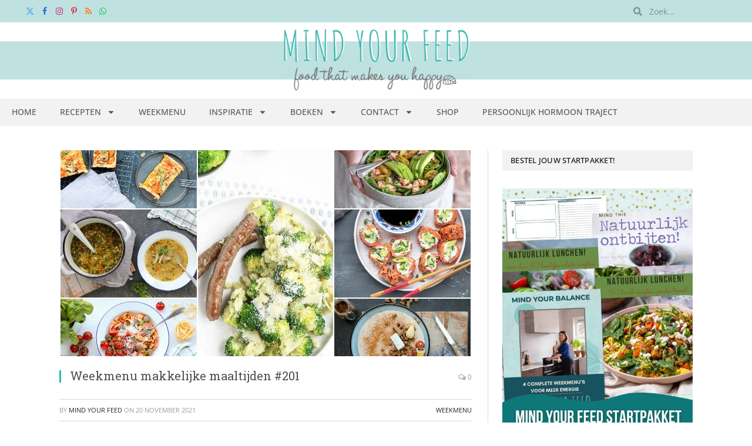

--- FILE ---
content_type: text/html; charset=UTF-8
request_url: https://www.mindyourfeed.nl/weekmenu/weekmenu-makkelijke-maaltijden-201/
body_size: 34915
content:

<!DOCTYPE html>
<html lang="nl-NL" class="s-light site-s-light">

<head>

	<meta charset="UTF-8" />
	<meta name="viewport" content="width=device-width, initial-scale=1" />
	<meta name='robots' content='index, follow, max-image-preview:large, max-snippet:-1, max-video-preview:-1' />
	<style>img:is([sizes="auto" i], [sizes^="auto," i]) { contain-intrinsic-size: 3000px 1500px }</style>
	
	<!-- This site is optimized with the Yoast SEO Premium plugin v25.3.1 (Yoast SEO v25.3.1) - https://yoast.com/wordpress/plugins/seo/ -->
	<title>Weekmenu makkelijke maaltijden #201 - Mind Your Feed</title>
<link crossorigin data-rocket-preconnect href="https://connect.facebook.net" rel="preconnect">
<link crossorigin data-rocket-preconnect href="https://faves.grow.me" rel="preconnect">
<link crossorigin data-rocket-preconnect href="https://www.googletagmanager.com" rel="preconnect">
<link crossorigin data-rocket-preconnect href="https://cdn.shareaholic.net" rel="preconnect">
<link crossorigin data-rocket-preconnect href="https://fonts.googleapis.com" rel="preconnect">
<link crossorigin data-rocket-preconnect href="https://scripts.mediavine.com" rel="preconnect">
<link crossorigin data-rocket-preconnect href="https://wp.me" rel="preconnect">
<link crossorigin data-rocket-preconnect href="https://cdn.by.wonderpush.com" rel="preconnect">
<link crossorigin data-rocket-preconnect href="https://cdn.foodinfluencersunited.nl" rel="preconnect">
<link crossorigin data-rocket-preconnect href="https://cdn.foodinfluencersunited.com" rel="preconnect">
<link crossorigin data-rocket-preconnect href="https://0.gravatar.com" rel="preconnect">
<link crossorigin data-rocket-preconnect href="https://sibforms.com" rel="preconnect">
<link crossorigin data-rocket-preconnect href="https://secure.gravatar.com" rel="preconnect">
<link crossorigin data-rocket-preconnect href="https://stats.wp.com" rel="preconnect">
<link crossorigin data-rocket-preconnect href="https://solutions.verdify.tech" rel="preconnect">
<link crossorigin data-rocket-preconnect href="https://partner.shareaholic.com" rel="preconnect"><link rel="preload" data-rocket-preload as="image" href="https://www.mindyourfeed.nl/wp-content/uploads/2024/04/groenebalkmid.svg" fetchpriority="high"><link rel="preload" as="image" imagesrcset="https://www.mindyourfeed.nl/wp-content/uploads/2021/11/Weekmenu-makkelijke-maaltijden-201-header-1.jpg 702w, https://www.mindyourfeed.nl/wp-content/uploads/2021/11/Weekmenu-makkelijke-maaltijden-201-header-1-640x419.jpg 640w" imagesizes="(max-width: 708px) 100vw, 708px" /><link rel="preload" as="font" href="https://www.mindyourfeed.nl/wp-content/themes/smart-mag/css/icons/fonts/ts-icons.woff2?v3.2" type="font/woff2" crossorigin="anonymous" />
	<meta name="description" content="Weekmenu met makkelijke maaltijden. Snelle en gezonde recepten. Wat eten we vandaag? Ik zet een weekplanning met gerechten voor je klaar." />
	<link rel="canonical" href="https://www.mindyourfeed.nl/weekmenu/weekmenu-makkelijke-maaltijden-201/" />
	<meta property="og:locale" content="nl_NL" />
	<meta property="og:type" content="article" />
	<meta property="og:title" content="Weekmenu makkelijke maaltijden #201" />
	<meta property="og:description" content="Weekmenu met makkelijke maaltijden. Snelle en gezonde recepten. Wat eten we vandaag? Ik zet een weekplanning met gerechten voor je klaar." />
	<meta property="og:url" content="https://www.mindyourfeed.nl/weekmenu/weekmenu-makkelijke-maaltijden-201/" />
	<meta property="og:site_name" content="Mind Your Feed" />
	<meta property="article:publisher" content="https://www.facebook.com/mindyourfeedNL" />
	<meta property="article:published_time" content="2021-11-20T06:15:59+00:00" />
	<meta property="og:image" content="https://www.mindyourfeed.nl/wp-content/uploads/2021/11/Weekmenu-makkelijke-maaltijden-201-header-1.jpg" />
	<meta property="og:image:width" content="702" />
	<meta property="og:image:height" content="460" />
	<meta property="og:image:type" content="image/jpeg" />
	<meta name="author" content="Mind Your Feed" />
	<meta name="twitter:label1" content="Geschreven door" />
	<meta name="twitter:data1" content="Mind Your Feed" />
	<meta name="twitter:label2" content="Geschatte leestijd" />
	<meta name="twitter:data2" content="4 minuten" />
	<script type="application/ld+json" class="yoast-schema-graph">{"@context":"https://schema.org","@graph":[{"@type":"Article","@id":"https://www.mindyourfeed.nl/weekmenu/weekmenu-makkelijke-maaltijden-201/#article","isPartOf":{"@id":"https://www.mindyourfeed.nl/weekmenu/weekmenu-makkelijke-maaltijden-201/"},"author":{"name":"Mind Your Feed","@id":"https://www.mindyourfeed.nl/#/schema/person/9789d1b41a6f5aef994ace77b1d81be6"},"headline":"Weekmenu makkelijke maaltijden #201","datePublished":"2021-11-20T06:15:59+00:00","mainEntityOfPage":{"@id":"https://www.mindyourfeed.nl/weekmenu/weekmenu-makkelijke-maaltijden-201/"},"wordCount":806,"commentCount":0,"publisher":{"@id":"https://www.mindyourfeed.nl/#organization"},"image":{"@id":"https://www.mindyourfeed.nl/weekmenu/weekmenu-makkelijke-maaltijden-201/#primaryimage"},"thumbnailUrl":"https://www.mindyourfeed.nl/wp-content/uploads/2021/11/Weekmenu-makkelijke-maaltijden-201-header-1.jpg","keywords":["gezonde recepten","makkelijke maaltijd","makkelijke maaltijd recepten","makkelijke recepten","recepten makkelijke maaltijd","snelle recepten","wat eten we vandaag","weekmenu","weekmenu gezonde maaltijd","weekmenu maken","weekmenu makkelijke maaltijden","weekmenu plannen","weekmenu recepten"],"articleSection":["Weekmenu"],"inLanguage":"nl-NL","potentialAction":[{"@type":"CommentAction","name":"Comment","target":["https://www.mindyourfeed.nl/weekmenu/weekmenu-makkelijke-maaltijden-201/#respond"]}]},{"@type":"WebPage","@id":"https://www.mindyourfeed.nl/weekmenu/weekmenu-makkelijke-maaltijden-201/","url":"https://www.mindyourfeed.nl/weekmenu/weekmenu-makkelijke-maaltijden-201/","name":"Weekmenu makkelijke maaltijden #201 - Mind Your Feed","isPartOf":{"@id":"https://www.mindyourfeed.nl/#website"},"primaryImageOfPage":{"@id":"https://www.mindyourfeed.nl/weekmenu/weekmenu-makkelijke-maaltijden-201/#primaryimage"},"image":{"@id":"https://www.mindyourfeed.nl/weekmenu/weekmenu-makkelijke-maaltijden-201/#primaryimage"},"thumbnailUrl":"https://www.mindyourfeed.nl/wp-content/uploads/2021/11/Weekmenu-makkelijke-maaltijden-201-header-1.jpg","datePublished":"2021-11-20T06:15:59+00:00","description":"Weekmenu met makkelijke maaltijden. Snelle en gezonde recepten. Wat eten we vandaag? Ik zet een weekplanning met gerechten voor je klaar.","breadcrumb":{"@id":"https://www.mindyourfeed.nl/weekmenu/weekmenu-makkelijke-maaltijden-201/#breadcrumb"},"inLanguage":"nl-NL","potentialAction":[{"@type":"ReadAction","target":["https://www.mindyourfeed.nl/weekmenu/weekmenu-makkelijke-maaltijden-201/"]}]},{"@type":"ImageObject","inLanguage":"nl-NL","@id":"https://www.mindyourfeed.nl/weekmenu/weekmenu-makkelijke-maaltijden-201/#primaryimage","url":"https://www.mindyourfeed.nl/wp-content/uploads/2021/11/Weekmenu-makkelijke-maaltijden-201-header-1.jpg","contentUrl":"https://www.mindyourfeed.nl/wp-content/uploads/2021/11/Weekmenu-makkelijke-maaltijden-201-header-1.jpg","width":702,"height":460},{"@type":"BreadcrumbList","@id":"https://www.mindyourfeed.nl/weekmenu/weekmenu-makkelijke-maaltijden-201/#breadcrumb","itemListElement":[{"@type":"ListItem","position":1,"name":"Home","item":"https://www.mindyourfeed.nl/"},{"@type":"ListItem","position":2,"name":"Weekmenu makkelijke maaltijden #201"}]},{"@type":"WebSite","@id":"https://www.mindyourfeed.nl/#website","url":"https://www.mindyourfeed.nl/","name":"Mind Your Feed","description":"Foodblog|Gezonde en makkelijke recepten","publisher":{"@id":"https://www.mindyourfeed.nl/#organization"},"potentialAction":[{"@type":"SearchAction","target":{"@type":"EntryPoint","urlTemplate":"https://www.mindyourfeed.nl/?s={search_term_string}"},"query-input":{"@type":"PropertyValueSpecification","valueRequired":true,"valueName":"search_term_string"}}],"inLanguage":"nl-NL"},{"@type":"Organization","@id":"https://www.mindyourfeed.nl/#organization","name":"Mind Your Feed","url":"https://www.mindyourfeed.nl/","logo":{"@type":"ImageObject","inLanguage":"nl-NL","@id":"https://www.mindyourfeed.nl/#/schema/logo/image/","url":"https://www.mindyourfeed.nl/wp-content/uploads/2015/02/header_blog24.jpg","contentUrl":"https://www.mindyourfeed.nl/wp-content/uploads/2015/02/header_blog24.jpg","width":2200,"height":400,"caption":"Mind Your Feed"},"image":{"@id":"https://www.mindyourfeed.nl/#/schema/logo/image/"},"sameAs":["https://www.facebook.com/mindyourfeedNL","https://x.com/MindYourFeedNL","http://instagram.com/mindyourfeednl/","https://www.pinterest.com/mindyourfeednl/","https://www.youtube.com/channel/UCEEzzvrDp9fbFAQ0nuL9jgg"]},{"@type":"Person","@id":"https://www.mindyourfeed.nl/#/schema/person/9789d1b41a6f5aef994ace77b1d81be6","name":"Mind Your Feed","image":{"@type":"ImageObject","inLanguage":"nl-NL","@id":"https://www.mindyourfeed.nl/#/schema/person/image/","url":"https://secure.gravatar.com/avatar/b577048d40f93c0c9549ae894456a45b9078d8ee91b6765e54db107eae15642a?s=96&d=monsterid&r=g","contentUrl":"https://secure.gravatar.com/avatar/b577048d40f93c0c9549ae894456a45b9078d8ee91b6765e54db107eae15642a?s=96&d=monsterid&r=g","caption":"Mind Your Feed"},"description":"Mind Your Feed gaat over gewoon gezond eten. Over echt, lekker, goed eten, gezond en bewust. Met liefde voor pure, natuurlijke voeding, waardoor je goed in je vel zit.","url":"https://www.mindyourfeed.nl/author/admin/"}]}</script>
	<!-- / Yoast SEO Premium plugin. -->


<link rel='dns-prefetch' href='//scripts.mediavine.com' />
<link rel='dns-prefetch' href='//secure.gravatar.com' />
<link rel='dns-prefetch' href='//stats.wp.com' />
<link rel='dns-prefetch' href='//fonts.googleapis.com' />
<link rel='dns-prefetch' href='//cdn.openshareweb.com' />
<link rel='dns-prefetch' href='//cdn.shareaholic.net' />
<link rel='dns-prefetch' href='//www.shareaholic.net' />
<link rel='dns-prefetch' href='//analytics.shareaholic.com' />
<link rel='dns-prefetch' href='//recs.shareaholic.com' />
<link rel='dns-prefetch' href='//partner.shareaholic.com' />
<link rel='dns-prefetch' href='//v0.wordpress.com' />
<link rel="alternate" type="application/rss+xml" title="Mind Your Feed &raquo; feed" href="https://www.mindyourfeed.nl/feed/" />
<link rel="alternate" type="application/rss+xml" title="Mind Your Feed &raquo; reacties feed" href="https://www.mindyourfeed.nl/comments/feed/" />
<link rel="alternate" type="application/rss+xml" title="Mind Your Feed &raquo; Weekmenu makkelijke maaltijden #201 reacties feed" href="https://www.mindyourfeed.nl/weekmenu/weekmenu-makkelijke-maaltijden-201/feed/" />
<!-- Shareaholic - https://www.shareaholic.com -->
<link rel='preload' href='//cdn.shareaholic.net/assets/pub/shareaholic.js' as='script'/>
<script data-no-minify='1' data-cfasync='false'>
_SHR_SETTINGS = {"endpoints":{"local_recs_url":"https:\/\/www.mindyourfeed.nl\/wp-admin\/admin-ajax.php?action=shareaholic_permalink_related","ajax_url":"https:\/\/www.mindyourfeed.nl\/wp-admin\/admin-ajax.php","share_counts_url":"https:\/\/www.mindyourfeed.nl\/wp-admin\/admin-ajax.php?action=shareaholic_share_counts_api"},"site_id":"b336f0e8199c4cf2576492412b857c88","url_components":{"year":"2021","monthnum":"11","day":"20","hour":"07","minute":"15","second":"59","post_id":"18624","postname":"weekmenu-makkelijke-maaltijden-201","category":"weekmenu"}};
</script>
<script data-no-minify='1' data-cfasync='false' src='//cdn.shareaholic.net/assets/pub/shareaholic.js' data-shr-siteid='b336f0e8199c4cf2576492412b857c88' async ></script>

<!-- Shareaholic Content Tags -->
<meta name='shareaholic:site_name' content='Mind Your Feed' />
<meta name='shareaholic:language' content='nl-NL' />
<meta name='shareaholic:url' content='https://www.mindyourfeed.nl/weekmenu/weekmenu-makkelijke-maaltijden-201/' />
<meta name='shareaholic:keywords' content='tag:gezonde recepten, tag:makkelijke maaltijd, tag:makkelijke maaltijd recepten, tag:makkelijke recepten, tag:recepten makkelijke maaltijd, tag:snelle recepten, tag:wat eten we vandaag, tag:weekmenu, tag:weekmenu gezonde maaltijd, tag:weekmenu maken, tag:weekmenu makkelijke maaltijden, tag:weekmenu plannen, tag:weekmenu recepten, cat:weekmenu, type:post' />
<meta name='shareaholic:article_published_time' content='2021-11-20T07:15:59+01:00' />
<meta name='shareaholic:article_modified_time' content='2021-11-19T15:54:11+01:00' />
<meta name='shareaholic:shareable_page' content='true' />
<meta name='shareaholic:article_author_name' content='Mind Your Feed' />
<meta name='shareaholic:site_id' content='b336f0e8199c4cf2576492412b857c88' />
<meta name='shareaholic:wp_version' content='9.7.13' />
<meta name='shareaholic:image' content='https://www.mindyourfeed.nl/wp-content/uploads/2021/11/Weekmenu-makkelijke-maaltijden-201-header-1-640x419.jpg' />
<!-- Shareaholic Content Tags End -->

<!-- Shareaholic Open Graph Tags -->
<meta property='og:image' content='https://www.mindyourfeed.nl/wp-content/uploads/2021/11/Weekmenu-makkelijke-maaltijden-201-header-1.jpg' />
<!-- Shareaholic Open Graph Tags End -->
<style id='wp-emoji-styles-inline-css' type='text/css'>

	img.wp-smiley, img.emoji {
		display: inline !important;
		border: none !important;
		box-shadow: none !important;
		height: 1em !important;
		width: 1em !important;
		margin: 0 0.07em !important;
		vertical-align: -0.1em !important;
		background: none !important;
		padding: 0 !important;
	}
</style>
<link rel='stylesheet' id='wp-block-library-css' href='https://www.mindyourfeed.nl/wp-includes/css/dist/block-library/style.min.css?ver=6.8.3' type='text/css' media='all' />
<style id='classic-theme-styles-inline-css' type='text/css'>
/*! This file is auto-generated */
.wp-block-button__link{color:#fff;background-color:#32373c;border-radius:9999px;box-shadow:none;text-decoration:none;padding:calc(.667em + 2px) calc(1.333em + 2px);font-size:1.125em}.wp-block-file__button{background:#32373c;color:#fff;text-decoration:none}
</style>
<link rel='stylesheet' id='mediaelement-css' href='https://www.mindyourfeed.nl/wp-includes/js/mediaelement/mediaelementplayer-legacy.min.css?ver=4.2.17' type='text/css' media='all' />
<link rel='stylesheet' id='wp-mediaelement-css' href='https://www.mindyourfeed.nl/wp-includes/js/mediaelement/wp-mediaelement.min.css?ver=6.8.3' type='text/css' media='all' />
<style id='jetpack-sharing-buttons-style-inline-css' type='text/css'>
.jetpack-sharing-buttons__services-list{display:flex;flex-direction:row;flex-wrap:wrap;gap:0;list-style-type:none;margin:5px;padding:0}.jetpack-sharing-buttons__services-list.has-small-icon-size{font-size:12px}.jetpack-sharing-buttons__services-list.has-normal-icon-size{font-size:16px}.jetpack-sharing-buttons__services-list.has-large-icon-size{font-size:24px}.jetpack-sharing-buttons__services-list.has-huge-icon-size{font-size:36px}@media print{.jetpack-sharing-buttons__services-list{display:none!important}}.editor-styles-wrapper .wp-block-jetpack-sharing-buttons{gap:0;padding-inline-start:0}ul.jetpack-sharing-buttons__services-list.has-background{padding:1.25em 2.375em}
</style>
<style id='global-styles-inline-css' type='text/css'>
:root{--wp--preset--aspect-ratio--square: 1;--wp--preset--aspect-ratio--4-3: 4/3;--wp--preset--aspect-ratio--3-4: 3/4;--wp--preset--aspect-ratio--3-2: 3/2;--wp--preset--aspect-ratio--2-3: 2/3;--wp--preset--aspect-ratio--16-9: 16/9;--wp--preset--aspect-ratio--9-16: 9/16;--wp--preset--color--black: #000000;--wp--preset--color--cyan-bluish-gray: #abb8c3;--wp--preset--color--white: #ffffff;--wp--preset--color--pale-pink: #f78da7;--wp--preset--color--vivid-red: #cf2e2e;--wp--preset--color--luminous-vivid-orange: #ff6900;--wp--preset--color--luminous-vivid-amber: #fcb900;--wp--preset--color--light-green-cyan: #7bdcb5;--wp--preset--color--vivid-green-cyan: #00d084;--wp--preset--color--pale-cyan-blue: #8ed1fc;--wp--preset--color--vivid-cyan-blue: #0693e3;--wp--preset--color--vivid-purple: #9b51e0;--wp--preset--gradient--vivid-cyan-blue-to-vivid-purple: linear-gradient(135deg,rgba(6,147,227,1) 0%,rgb(155,81,224) 100%);--wp--preset--gradient--light-green-cyan-to-vivid-green-cyan: linear-gradient(135deg,rgb(122,220,180) 0%,rgb(0,208,130) 100%);--wp--preset--gradient--luminous-vivid-amber-to-luminous-vivid-orange: linear-gradient(135deg,rgba(252,185,0,1) 0%,rgba(255,105,0,1) 100%);--wp--preset--gradient--luminous-vivid-orange-to-vivid-red: linear-gradient(135deg,rgba(255,105,0,1) 0%,rgb(207,46,46) 100%);--wp--preset--gradient--very-light-gray-to-cyan-bluish-gray: linear-gradient(135deg,rgb(238,238,238) 0%,rgb(169,184,195) 100%);--wp--preset--gradient--cool-to-warm-spectrum: linear-gradient(135deg,rgb(74,234,220) 0%,rgb(151,120,209) 20%,rgb(207,42,186) 40%,rgb(238,44,130) 60%,rgb(251,105,98) 80%,rgb(254,248,76) 100%);--wp--preset--gradient--blush-light-purple: linear-gradient(135deg,rgb(255,206,236) 0%,rgb(152,150,240) 100%);--wp--preset--gradient--blush-bordeaux: linear-gradient(135deg,rgb(254,205,165) 0%,rgb(254,45,45) 50%,rgb(107,0,62) 100%);--wp--preset--gradient--luminous-dusk: linear-gradient(135deg,rgb(255,203,112) 0%,rgb(199,81,192) 50%,rgb(65,88,208) 100%);--wp--preset--gradient--pale-ocean: linear-gradient(135deg,rgb(255,245,203) 0%,rgb(182,227,212) 50%,rgb(51,167,181) 100%);--wp--preset--gradient--electric-grass: linear-gradient(135deg,rgb(202,248,128) 0%,rgb(113,206,126) 100%);--wp--preset--gradient--midnight: linear-gradient(135deg,rgb(2,3,129) 0%,rgb(40,116,252) 100%);--wp--preset--font-size--small: 13px;--wp--preset--font-size--medium: 20px;--wp--preset--font-size--large: 36px;--wp--preset--font-size--x-large: 42px;--wp--preset--spacing--20: 0.44rem;--wp--preset--spacing--30: 0.67rem;--wp--preset--spacing--40: 1rem;--wp--preset--spacing--50: 1.5rem;--wp--preset--spacing--60: 2.25rem;--wp--preset--spacing--70: 3.38rem;--wp--preset--spacing--80: 5.06rem;--wp--preset--shadow--natural: 6px 6px 9px rgba(0, 0, 0, 0.2);--wp--preset--shadow--deep: 12px 12px 50px rgba(0, 0, 0, 0.4);--wp--preset--shadow--sharp: 6px 6px 0px rgba(0, 0, 0, 0.2);--wp--preset--shadow--outlined: 6px 6px 0px -3px rgba(255, 255, 255, 1), 6px 6px rgba(0, 0, 0, 1);--wp--preset--shadow--crisp: 6px 6px 0px rgba(0, 0, 0, 1);}:where(.is-layout-flex){gap: 0.5em;}:where(.is-layout-grid){gap: 0.5em;}body .is-layout-flex{display: flex;}.is-layout-flex{flex-wrap: wrap;align-items: center;}.is-layout-flex > :is(*, div){margin: 0;}body .is-layout-grid{display: grid;}.is-layout-grid > :is(*, div){margin: 0;}:where(.wp-block-columns.is-layout-flex){gap: 2em;}:where(.wp-block-columns.is-layout-grid){gap: 2em;}:where(.wp-block-post-template.is-layout-flex){gap: 1.25em;}:where(.wp-block-post-template.is-layout-grid){gap: 1.25em;}.has-black-color{color: var(--wp--preset--color--black) !important;}.has-cyan-bluish-gray-color{color: var(--wp--preset--color--cyan-bluish-gray) !important;}.has-white-color{color: var(--wp--preset--color--white) !important;}.has-pale-pink-color{color: var(--wp--preset--color--pale-pink) !important;}.has-vivid-red-color{color: var(--wp--preset--color--vivid-red) !important;}.has-luminous-vivid-orange-color{color: var(--wp--preset--color--luminous-vivid-orange) !important;}.has-luminous-vivid-amber-color{color: var(--wp--preset--color--luminous-vivid-amber) !important;}.has-light-green-cyan-color{color: var(--wp--preset--color--light-green-cyan) !important;}.has-vivid-green-cyan-color{color: var(--wp--preset--color--vivid-green-cyan) !important;}.has-pale-cyan-blue-color{color: var(--wp--preset--color--pale-cyan-blue) !important;}.has-vivid-cyan-blue-color{color: var(--wp--preset--color--vivid-cyan-blue) !important;}.has-vivid-purple-color{color: var(--wp--preset--color--vivid-purple) !important;}.has-black-background-color{background-color: var(--wp--preset--color--black) !important;}.has-cyan-bluish-gray-background-color{background-color: var(--wp--preset--color--cyan-bluish-gray) !important;}.has-white-background-color{background-color: var(--wp--preset--color--white) !important;}.has-pale-pink-background-color{background-color: var(--wp--preset--color--pale-pink) !important;}.has-vivid-red-background-color{background-color: var(--wp--preset--color--vivid-red) !important;}.has-luminous-vivid-orange-background-color{background-color: var(--wp--preset--color--luminous-vivid-orange) !important;}.has-luminous-vivid-amber-background-color{background-color: var(--wp--preset--color--luminous-vivid-amber) !important;}.has-light-green-cyan-background-color{background-color: var(--wp--preset--color--light-green-cyan) !important;}.has-vivid-green-cyan-background-color{background-color: var(--wp--preset--color--vivid-green-cyan) !important;}.has-pale-cyan-blue-background-color{background-color: var(--wp--preset--color--pale-cyan-blue) !important;}.has-vivid-cyan-blue-background-color{background-color: var(--wp--preset--color--vivid-cyan-blue) !important;}.has-vivid-purple-background-color{background-color: var(--wp--preset--color--vivid-purple) !important;}.has-black-border-color{border-color: var(--wp--preset--color--black) !important;}.has-cyan-bluish-gray-border-color{border-color: var(--wp--preset--color--cyan-bluish-gray) !important;}.has-white-border-color{border-color: var(--wp--preset--color--white) !important;}.has-pale-pink-border-color{border-color: var(--wp--preset--color--pale-pink) !important;}.has-vivid-red-border-color{border-color: var(--wp--preset--color--vivid-red) !important;}.has-luminous-vivid-orange-border-color{border-color: var(--wp--preset--color--luminous-vivid-orange) !important;}.has-luminous-vivid-amber-border-color{border-color: var(--wp--preset--color--luminous-vivid-amber) !important;}.has-light-green-cyan-border-color{border-color: var(--wp--preset--color--light-green-cyan) !important;}.has-vivid-green-cyan-border-color{border-color: var(--wp--preset--color--vivid-green-cyan) !important;}.has-pale-cyan-blue-border-color{border-color: var(--wp--preset--color--pale-cyan-blue) !important;}.has-vivid-cyan-blue-border-color{border-color: var(--wp--preset--color--vivid-cyan-blue) !important;}.has-vivid-purple-border-color{border-color: var(--wp--preset--color--vivid-purple) !important;}.has-vivid-cyan-blue-to-vivid-purple-gradient-background{background: var(--wp--preset--gradient--vivid-cyan-blue-to-vivid-purple) !important;}.has-light-green-cyan-to-vivid-green-cyan-gradient-background{background: var(--wp--preset--gradient--light-green-cyan-to-vivid-green-cyan) !important;}.has-luminous-vivid-amber-to-luminous-vivid-orange-gradient-background{background: var(--wp--preset--gradient--luminous-vivid-amber-to-luminous-vivid-orange) !important;}.has-luminous-vivid-orange-to-vivid-red-gradient-background{background: var(--wp--preset--gradient--luminous-vivid-orange-to-vivid-red) !important;}.has-very-light-gray-to-cyan-bluish-gray-gradient-background{background: var(--wp--preset--gradient--very-light-gray-to-cyan-bluish-gray) !important;}.has-cool-to-warm-spectrum-gradient-background{background: var(--wp--preset--gradient--cool-to-warm-spectrum) !important;}.has-blush-light-purple-gradient-background{background: var(--wp--preset--gradient--blush-light-purple) !important;}.has-blush-bordeaux-gradient-background{background: var(--wp--preset--gradient--blush-bordeaux) !important;}.has-luminous-dusk-gradient-background{background: var(--wp--preset--gradient--luminous-dusk) !important;}.has-pale-ocean-gradient-background{background: var(--wp--preset--gradient--pale-ocean) !important;}.has-electric-grass-gradient-background{background: var(--wp--preset--gradient--electric-grass) !important;}.has-midnight-gradient-background{background: var(--wp--preset--gradient--midnight) !important;}.has-small-font-size{font-size: var(--wp--preset--font-size--small) !important;}.has-medium-font-size{font-size: var(--wp--preset--font-size--medium) !important;}.has-large-font-size{font-size: var(--wp--preset--font-size--large) !important;}.has-x-large-font-size{font-size: var(--wp--preset--font-size--x-large) !important;}
:where(.wp-block-post-template.is-layout-flex){gap: 1.25em;}:where(.wp-block-post-template.is-layout-grid){gap: 1.25em;}
:where(.wp-block-columns.is-layout-flex){gap: 2em;}:where(.wp-block-columns.is-layout-grid){gap: 2em;}
:root :where(.wp-block-pullquote){font-size: 1.5em;line-height: 1.6;}
</style>
<link rel='stylesheet' id='jpibfi-style-css' href='https://www.mindyourfeed.nl/wp-content/plugins/jquery-pin-it-button-for-images/css/client.css?ver=3.0.6' type='text/css' media='all' />
<link rel='stylesheet' id='elementor-frontend-css' href='https://www.mindyourfeed.nl/wp-content/plugins/elementor/assets/css/frontend.min.css?ver=3.29.2' type='text/css' media='all' />
<link rel='stylesheet' id='widget-search-form-css' href='https://www.mindyourfeed.nl/wp-content/plugins/elementor-pro/assets/css/widget-search-form.min.css?ver=3.29.2' type='text/css' media='all' />
<link rel='stylesheet' id='widget-image-css' href='https://www.mindyourfeed.nl/wp-content/plugins/elementor/assets/css/widget-image.min.css?ver=3.29.2' type='text/css' media='all' />
<link rel='stylesheet' id='widget-nav-menu-css' href='https://www.mindyourfeed.nl/wp-content/plugins/elementor-pro/assets/css/widget-nav-menu.min.css?ver=3.29.2' type='text/css' media='all' />
<link rel='stylesheet' id='widget-heading-css' href='https://www.mindyourfeed.nl/wp-content/plugins/elementor/assets/css/widget-heading.min.css?ver=3.29.2' type='text/css' media='all' />
<link rel='stylesheet' id='jet-elements-css' href='https://www.mindyourfeed.nl/wp-content/plugins/jet-elements/assets/css/jet-elements.css?ver=2.7.8' type='text/css' media='all' />
<link rel='stylesheet' id='jet-instagram-gallery-css' href='https://www.mindyourfeed.nl/wp-content/plugins/jet-elements/assets/css/addons/jet-instagram-gallery.css?ver=2.7.8' type='text/css' media='all' />
<link rel='stylesheet' id='jet-instagram-gallery-skin-css' href='https://www.mindyourfeed.nl/wp-content/plugins/jet-elements/assets/css/skin/jet-instagram-gallery.css?ver=2.7.8' type='text/css' media='all' />
<link rel='stylesheet' id='elementor-post-25931-css' href='https://www.mindyourfeed.nl/wp-content/uploads/elementor/css/post-25931.css?ver=1750840310' type='text/css' media='all' />
<link rel='stylesheet' id='uael-frontend-css' href='https://www.mindyourfeed.nl/wp-content/plugins/ultimate-elementor/assets/min-css/uael-frontend.min.css?ver=1.39.8' type='text/css' media='all' />
<link rel='stylesheet' id='uael-teammember-social-icons-css' href='https://www.mindyourfeed.nl/wp-content/plugins/elementor/assets/css/widget-social-icons.min.css?ver=3.24.0' type='text/css' media='all' />
<link rel='stylesheet' id='uael-social-share-icons-brands-css' href='https://www.mindyourfeed.nl/wp-content/plugins/elementor/assets/lib/font-awesome/css/brands.css?ver=5.15.3' type='text/css' media='all' />
<link rel='stylesheet' id='uael-social-share-icons-fontawesome-css' href='https://www.mindyourfeed.nl/wp-content/plugins/elementor/assets/lib/font-awesome/css/fontawesome.css?ver=5.15.3' type='text/css' media='all' />
<link rel='stylesheet' id='uael-nav-menu-icons-css' href='https://www.mindyourfeed.nl/wp-content/plugins/elementor/assets/lib/font-awesome/css/solid.css?ver=5.15.3' type='text/css' media='all' />
<link rel='stylesheet' id='elementor-post-25940-css' href='https://www.mindyourfeed.nl/wp-content/uploads/elementor/css/post-25940.css?ver=1750840310' type='text/css' media='all' />
<link rel='stylesheet' id='elementor-post-25965-css' href='https://www.mindyourfeed.nl/wp-content/uploads/elementor/css/post-25965.css?ver=1750840310' type='text/css' media='all' />
<style id='akismet-widget-style-inline-css' type='text/css'>

			.a-stats {
				--akismet-color-mid-green: #357b49;
				--akismet-color-white: #fff;
				--akismet-color-light-grey: #f6f7f7;

				max-width: 350px;
				width: auto;
			}

			.a-stats * {
				all: unset;
				box-sizing: border-box;
			}

			.a-stats strong {
				font-weight: 600;
			}

			.a-stats a.a-stats__link,
			.a-stats a.a-stats__link:visited,
			.a-stats a.a-stats__link:active {
				background: var(--akismet-color-mid-green);
				border: none;
				box-shadow: none;
				border-radius: 8px;
				color: var(--akismet-color-white);
				cursor: pointer;
				display: block;
				font-family: -apple-system, BlinkMacSystemFont, 'Segoe UI', 'Roboto', 'Oxygen-Sans', 'Ubuntu', 'Cantarell', 'Helvetica Neue', sans-serif;
				font-weight: 500;
				padding: 12px;
				text-align: center;
				text-decoration: none;
				transition: all 0.2s ease;
			}

			/* Extra specificity to deal with TwentyTwentyOne focus style */
			.widget .a-stats a.a-stats__link:focus {
				background: var(--akismet-color-mid-green);
				color: var(--akismet-color-white);
				text-decoration: none;
			}

			.a-stats a.a-stats__link:hover {
				filter: brightness(110%);
				box-shadow: 0 4px 12px rgba(0, 0, 0, 0.06), 0 0 2px rgba(0, 0, 0, 0.16);
			}

			.a-stats .count {
				color: var(--akismet-color-white);
				display: block;
				font-size: 1.5em;
				line-height: 1.4;
				padding: 0 13px;
				white-space: nowrap;
			}
		
</style>
<link rel='stylesheet' id='jetpack-subscriptions-css' href='https://www.mindyourfeed.nl/wp-content/plugins/jetpack/modules/subscriptions/subscriptions.css?ver=14.7' type='text/css' media='all' />
<style id='jetpack_facebook_likebox-inline-css' type='text/css'>
.widget_facebook_likebox {
	overflow: hidden;
}

</style>
<link rel='stylesheet' id='smartmag-core-css' href='https://www.mindyourfeed.nl/wp-content/themes/smart-mag/style.css?ver=10.3.0' type='text/css' media='all' />
<link rel='stylesheet' id='smartmag-fonts-css' href='https://fonts.googleapis.com/css?family=Open+Sans%3A400%2C400i%2C600%2C700%7CRoboto+Slab%3A400%2C500' type='text/css' media='all' />
<link rel='stylesheet' id='smartmag-magnific-popup-css' href='https://www.mindyourfeed.nl/wp-content/themes/smart-mag/css/lightbox.css?ver=10.3.0' type='text/css' media='all' />
<link rel='stylesheet' id='font-awesome4-css' href='https://www.mindyourfeed.nl/wp-content/themes/smart-mag/css/fontawesome/css/font-awesome.min.css?ver=10.3.0' type='text/css' media='all' />
<link rel='stylesheet' id='smartmag-icons-css' href='https://www.mindyourfeed.nl/wp-content/themes/smart-mag/css/icons/icons.css?ver=10.3.0' type='text/css' media='all' />
<link rel='stylesheet' id='smartmag-skin-css' href='https://www.mindyourfeed.nl/wp-content/themes/smart-mag/css/skin-classic.css?ver=10.3.0' type='text/css' media='all' />
<style id='smartmag-skin-inline-css' type='text/css'>
:root { --c-main: #2FBBAF;
--c-main-rgb: 47,187,175;
--c-headings: 000000;
--main-width: 1078px;
--c-excerpts: 949697;
--excerpt-size: 16px; }
.s-light body { background-color: EEEEEE; }
.smart-head-main .smart-head-top { background-color: F2F2F2; }
.smart-head-main .smart-head-mid { background-color: FFFFFF; }
.smart-head-main .smart-head-bot { background-color: 19232D; }
.s-dark .smart-head-main .smart-head-bot,
.smart-head-main .s-dark.smart-head-bot { background-color: #222; }
.s-light .navigation-main { --c-nav: EFEFEF; }
.s-light .sub-cats { background-color: 1E2935; }
.s-dark .navigation-main { --c-nav: EFEFEF; }
.s-dark .navigation { --c-nav-drop-bg: 19232D; --c-nav-drop-hov-bg: 1E2935; --c-nav-drop-sep: 1F2C38; }
.s-dark .sub-cats { background-color: 1E2935; }
.smart-head-mobile .smart-head-mid { border-top-width: 3px; }
.upper-footer .block-head .heading { color: C5C7CB; }
.main-footer .upper-footer { background-color: 19232D; color: D7DADE; --c-links: D7DADE; }
.main-footer .lower-footer { background-color: 121A21; }
.lower-footer { color: 8D8E92; }
.main-footer .lower-footer { --c-links: B6B7B9; --c-foot-menu: B6B7B9; }
.block-head-g { background-color: #f2f2f2; background-color: #222; }
.block-head-g .heading { color: #111; }
.s-dark .block-head-g .heading { color: #fff; }
.loop-grid .ratio-is-custom { padding-bottom: calc(100% / 1.88); }
.loop-list .ratio-is-custom { padding-bottom: calc(100% / 1.88); }
.list-post { --list-p-media-width: 40%; --list-p-media-max-width: 85%; }
.list-post .media:not(i) { --list-p-media-max-width: 40%; }
.loop-small .ratio-is-custom { padding-bottom: calc(100% / 1.149); }
.loop-small .media:not(i) { max-width: 75px; }
.main-featured.has-classic-slider { background: F2F2F2; }
.single .featured .ratio-is-custom { padding-bottom: calc(100% / 2); }
.entry-content { font-size: 18px; --c-a: #2FBBAF; }
.post-content h2 { font-size: 28px; }
.post-content h3 { font-size: 22px; }
.post-content h4 { font-size: 20px; }
.post-content h5 { font-size: 18px; }
.post-content h6 { font-size: 16px; }


</style>
<link rel='stylesheet' id='smartmag-legacy-sc-css' href='https://www.mindyourfeed.nl/wp-content/themes/smart-mag/css/legacy-shortcodes.css?ver=10.3.0' type='text/css' media='all' />
<link rel='stylesheet' id='sib-front-css-css' href='https://www.mindyourfeed.nl/wp-content/plugins/mailin/css/mailin-front.css?ver=6.8.3' type='text/css' media='all' />
<link rel='stylesheet' id='elementor-gf-local-opensans-css' href='https://www.mindyourfeed.nl/wp-content/uploads/elementor/google-fonts/css/opensans.css?ver=1744745641' type='text/css' media='all' />
<script type="text/javascript" src="https://www.mindyourfeed.nl/wp-includes/js/jquery/jquery.min.js?ver=3.7.1" id="jquery-core-js"></script>
<script type="text/javascript" src="https://www.mindyourfeed.nl/wp-includes/js/jquery/jquery-migrate.min.js?ver=3.4.1" id="jquery-migrate-js"></script>
<script type="text/javascript" id="smartmag-lazy-inline-js-after">
/* <![CDATA[ */
/**
 * @copyright ThemeSphere
 * @preserve
 */
var BunyadLazy={};BunyadLazy.load=function(){function a(e,n){var t={};e.dataset.bgset&&e.dataset.sizes?(t.sizes=e.dataset.sizes,t.srcset=e.dataset.bgset):t.src=e.dataset.bgsrc,function(t){var a=t.dataset.ratio;if(0<a){const e=t.parentElement;if(e.classList.contains("media-ratio")){const n=e.style;n.getPropertyValue("--a-ratio")||(n.paddingBottom=100/a+"%")}}}(e);var a,o=document.createElement("img");for(a in o.onload=function(){var t="url('"+(o.currentSrc||o.src)+"')",a=e.style;a.backgroundImage!==t&&requestAnimationFrame(()=>{a.backgroundImage=t,n&&n()}),o.onload=null,o.onerror=null,o=null},o.onerror=o.onload,t)o.setAttribute(a,t[a]);o&&o.complete&&0<o.naturalWidth&&o.onload&&o.onload()}function e(t){t.dataset.loaded||a(t,()=>{document.dispatchEvent(new Event("lazyloaded")),t.dataset.loaded=1})}function n(t){"complete"===document.readyState?t():window.addEventListener("load",t)}return{initEarly:function(){var t,a=()=>{document.querySelectorAll(".img.bg-cover:not(.lazyload)").forEach(e)};"complete"!==document.readyState?(t=setInterval(a,150),n(()=>{a(),clearInterval(t)})):a()},callOnLoad:n,initBgImages:function(t){t&&n(()=>{document.querySelectorAll(".img.bg-cover").forEach(e)})},bgLoad:a}}(),BunyadLazy.load.initEarly();
/* ]]> */
</script>
<script type="text/javascript" async="async" fetchpriority="high" data-noptimize="1" data-cfasync="false" src="https://scripts.mediavine.com/tags/mind-your-feed.js?ver=6.8.3" id="mv-script-wrapper-js"></script>
<script type="text/javascript" id="smartmag-theme-js-extra">
/* <![CDATA[ */
var Bunyad = {"ajaxurl":"https:\/\/www.mindyourfeed.nl\/wp-admin\/admin-ajax.php"};
/* ]]> */
</script>
<script type="text/javascript" src="https://www.mindyourfeed.nl/wp-content/themes/smart-mag/js/theme.js?ver=10.3.0" id="smartmag-theme-js"></script>
<script type="text/javascript" src="https://www.mindyourfeed.nl/wp-content/themes/smart-mag/js/legacy-shortcodes.js?ver=10.3.0" id="smartmag-legacy-sc-js"></script>
<script type="text/javascript" id="sib-front-js-js-extra">
/* <![CDATA[ */
var sibErrMsg = {"invalidMail":"Please fill out valid email address","requiredField":"Please fill out required fields","invalidDateFormat":"Please fill out valid date format","invalidSMSFormat":"Please fill out valid phone number"};
var ajax_sib_front_object = {"ajax_url":"https:\/\/www.mindyourfeed.nl\/wp-admin\/admin-ajax.php","ajax_nonce":"a8381d2205","flag_url":"https:\/\/www.mindyourfeed.nl\/wp-content\/plugins\/mailin\/img\/flags\/"};
/* ]]> */
</script>
<script type="text/javascript" src="https://www.mindyourfeed.nl/wp-content/plugins/mailin/js/mailin-front.js?ver=1750840177" id="sib-front-js-js"></script>
<link rel="https://api.w.org/" href="https://www.mindyourfeed.nl/wp-json/" /><link rel="alternate" title="JSON" type="application/json" href="https://www.mindyourfeed.nl/wp-json/wp/v2/posts/18624" /><link rel="EditURI" type="application/rsd+xml" title="RSD" href="https://www.mindyourfeed.nl/xmlrpc.php?rsd" />
<meta name="generator" content="WordPress 6.8.3" />
<link rel='shortlink' href='https://wp.me/p3S4no-4Qo' />
<link rel="alternate" title="oEmbed (JSON)" type="application/json+oembed" href="https://www.mindyourfeed.nl/wp-json/oembed/1.0/embed?url=https%3A%2F%2Fwww.mindyourfeed.nl%2Fweekmenu%2Fweekmenu-makkelijke-maaltijden-201%2F" />
<link rel="alternate" title="oEmbed (XML)" type="text/xml+oembed" href="https://www.mindyourfeed.nl/wp-json/oembed/1.0/embed?url=https%3A%2F%2Fwww.mindyourfeed.nl%2Fweekmenu%2Fweekmenu-makkelijke-maaltijden-201%2F&#038;format=xml" />
<style type="text/css">
	a.pinit-button.custom span {
		}

	.pinit-hover {
		opacity: 0.5 !important;
		filter: alpha(opacity=50) !important;
	}
	a.pinit-button {
	border-bottom: 0 !important;
	box-shadow: none !important;
	margin-bottom: 0 !important;
}
a.pinit-button::after {
    display: none;
}</style>
		<style type="text/css"> .tippy-box[data-theme~="wprm"] { background-color: #333333; color: #FFFFFF; } .tippy-box[data-theme~="wprm"][data-placement^="top"] > .tippy-arrow::before { border-top-color: #333333; } .tippy-box[data-theme~="wprm"][data-placement^="bottom"] > .tippy-arrow::before { border-bottom-color: #333333; } .tippy-box[data-theme~="wprm"][data-placement^="left"] > .tippy-arrow::before { border-left-color: #333333; } .tippy-box[data-theme~="wprm"][data-placement^="right"] > .tippy-arrow::before { border-right-color: #333333; } .tippy-box[data-theme~="wprm"] a { color: #FFFFFF; } .wprm-comment-rating svg { width: 18px !important; height: 18px !important; } img.wprm-comment-rating { width: 90px !important; height: 18px !important; } body { --comment-rating-star-color: #343434; } body { --wprm-popup-font-size: 16px; } body { --wprm-popup-background: #ffffff; } body { --wprm-popup-title: #000000; } body { --wprm-popup-content: #444444; } body { --wprm-popup-button-background: #444444; } body { --wprm-popup-button-text: #ffffff; }</style><style type="text/css">.wprm-glossary-term {color: #5A822B;text-decoration: underline;cursor: help;}</style>	<style>img#wpstats{display:none}</style>
		
		<script>
		var BunyadSchemeKey = 'bunyad-scheme';
		(() => {
			const d = document.documentElement;
			const c = d.classList;
			var scheme = localStorage.getItem(BunyadSchemeKey);
			
			if (scheme) {
				d.dataset.origClass = c;
				scheme === 'dark' ? c.remove('s-light', 'site-s-light') : c.remove('s-dark', 'site-s-dark');
				c.add('site-s-' + scheme, 's-' + scheme);
			}
		})();
		</script>
		<meta name="generator" content="Elementor 3.29.2; features: e_font_icon_svg, additional_custom_breakpoints, e_local_google_fonts; settings: css_print_method-external, google_font-enabled, font_display-swap">
<!-- Google Tag Manager -->
<script>(function(w,d,s,l,i){w[l]=w[l]||[];w[l].push({'gtm.start':
new Date().getTime(),event:'gtm.js'});var f=d.getElementsByTagName(s)[0],
j=d.createElement(s),dl=l!='dataLayer'?'&l='+l:'';j.async=true;j.src=
'https://www.googletagmanager.com/gtm.js?id='+i+dl;f.parentNode.insertBefore(j,f);
})(window,document,'script','dataLayer','GTM-PGGPMQ3');</script>
<!-- End Google Tag Manager -->
<script data-grow-initializer="">!(function(){window.growMe||((window.growMe=function(e){window.growMe._.push(e);}),(window.growMe._=[]));var e=document.createElement("script");(e.type="text/javascript"),(e.src="https://faves.grow.me/main.js"),(e.defer=!0),e.setAttribute("data-grow-faves-site-id","U2l0ZTo5MTA3ZmQzMC0zOWU2LTRhYzgtYjdmNy1kZTgwMjIwNDAwMDI=");var t=document.getElementsByTagName("script")[0];t.parentNode.insertBefore(e,t);})();</script>
<script type="text/javascript" src="https://cdn.by.wonderpush.com/sdk/1.1/wonderpush-loader.min.js" async></script>
<script type="text/javascript">
  window.WonderPush = window.WonderPush || [];
  window.WonderPush.push(['init', {"customDomain":"https:\/\/www.mindyourfeed.nl\/wp-content\/plugins\/mailin\/","serviceWorkerUrl":"wonderpush-worker-loader.min.js?webKey=3c388aafabf0e4a88ac63ec5cc94daa5ff79682e9c6fde908d735d187b94537b","frameUrl":"wonderpush.min.html","webKey":"3c388aafabf0e4a88ac63ec5cc94daa5ff79682e9c6fde908d735d187b94537b"}]);
</script>			<style>
				.e-con.e-parent:nth-of-type(n+4):not(.e-lazyloaded):not(.e-no-lazyload),
				.e-con.e-parent:nth-of-type(n+4):not(.e-lazyloaded):not(.e-no-lazyload) * {
					background-image: none !important;
				}
				@media screen and (max-height: 1024px) {
					.e-con.e-parent:nth-of-type(n+3):not(.e-lazyloaded):not(.e-no-lazyload),
					.e-con.e-parent:nth-of-type(n+3):not(.e-lazyloaded):not(.e-no-lazyload) * {
						background-image: none !important;
					}
				}
				@media screen and (max-height: 640px) {
					.e-con.e-parent:nth-of-type(n+2):not(.e-lazyloaded):not(.e-no-lazyload),
					.e-con.e-parent:nth-of-type(n+2):not(.e-lazyloaded):not(.e-no-lazyload) * {
						background-image: none !important;
					}
				}
			</style>
			<style type="text/css">.broken_link, a.broken_link {
	text-decoration: line-through;
}</style><meta name="p:domain_verify" content="01c2e0178e3fef28301d6f50c70d3a5a"/>

<meta name="google-site-verification" content="KIyGa_L5YecBopr9Du1QN12CayKbT-Dvj7ype1Vl8cQ" />

<script async src="https://cdn.foodinfluencersunited.nl/prod.js"/></script>
<link rel="icon" href="https://www.mindyourfeed.nl/wp-content/uploads/2024/04/cropped-favicon512-kopie-32x32.png" sizes="32x32" />
<link rel="icon" href="https://www.mindyourfeed.nl/wp-content/uploads/2024/04/cropped-favicon512-kopie-192x192.png" sizes="192x192" />
<link rel="apple-touch-icon" href="https://www.mindyourfeed.nl/wp-content/uploads/2024/04/cropped-favicon512-kopie-180x180.png" />
<meta name="msapplication-TileImage" content="https://www.mindyourfeed.nl/wp-content/uploads/2024/04/cropped-favicon512-kopie-270x270.png" />
		<style type="text/css" id="wp-custom-css">
			/*
Je kunt hier je eigen CSS toevoegen.
*/

.main-head .right {
	text-align: center;
}

.main-head .a-widget {
	width: 100%;
	text-align: center;
}

.main-head .adwrap-widget {
	width: 100%;
	text-align: center;
}
	

/*
	CSS gemigreerd vanuit Jetpack:
*/

/*
	Custom CSS voor mediavine begint hier:
*/
@media only screen and (min-width: 941px) {
.right-sidebar .main-content {
max-width: calc(100% - 351px);
}
.right-sidebar .sidebar {
min-width: 351px;
}
}
@media only screen and (min-width: 800px) and (max-width: 940px) {
.right-sidebar .main-content {
max-width: calc(100% - 331px);
}
.right-sidebar .sidebar {
min-width: 331px;
}
}
@media only screen and (max-width: 359px) {
.wprm-recipe {
border: unset !important;
padding-left: 0px !important;
padding-right: 0px !important;
}
}

/*
	Custom CSS voor mediavine eindigt hier:
*/


/*
	Hieronder tijdelijke image fix:
*/
.no-display {
       opacity: 1 !important;
} 
body.boxed {

background-repeat: no-repeat;
background-attachment: fixed;
background-position: center center;
-webkit-background-size: cover; -moz-background-size: cover;-o-background-size: cover; 
background-size: cover;
background-image: url('http://theme-sphere.com/smart-mag/wp-content/uploads/2014/01/5-4yas-4415263267_3c62eecb99_o.jpg');

}

/* Mediavine i5 CSS */
@media only screen and (max-width: 359px) {
    a, p {
        word-break: break-word !important;
    }
    .main {
        padding-left: 10px !important;
        padding-right: 10px !important;
    }
    .ts-row {
        margin-left: unset !important;
        margin-right: unset !important;
    }
    .main-content {
        padding-left: 0px !important;
        padding-right: 0px !important;
    }
}		</style>
		

<meta name="generator" content="WP Rocket 3.19.0.1" data-wpr-features="wpr_preconnect_external_domains wpr_oci wpr_desktop" /></head>

<body class="wp-singular post-template-default single single-post postid-18624 single-format-standard wp-theme-smart-mag right-sidebar post-layout-classic post-cat-3585 has-lb has-lb-sm ts-img-hov-fade has-sb-sep layout-normal elementor-default elementor-kit-25931">

<!-- Google Tag Manager (noscript) -->
<noscript><iframe src="https://www.googletagmanager.com/ns.html?id=GTM-PGGPMQ3"
height="0" width="0" style="display:none;visibility:hidden"></iframe></noscript>
<!-- End Google Tag Manager (noscript) -->


<div class="main-wrap">

			<div data-elementor-type="header" data-elementor-id="25940" class="elementor elementor-25940 elementor-location-header" data-elementor-post-type="elementor_library">
			<div class="elementor-element elementor-element-c886ea1 e-flex e-con-boxed e-con e-parent" data-id="c886ea1" data-element_type="container" data-settings="{&quot;background_background&quot;:&quot;classic&quot;,&quot;jet_parallax_layout_list&quot;:[]}">
					<div class="e-con-inner">
		<div class="elementor-element elementor-element-aeb7e0e e-con-full e-flex e-con e-child" data-id="aeb7e0e" data-element_type="container" data-settings="{&quot;jet_parallax_layout_list&quot;:[]}">
				<div class="elementor-element elementor-element-15cca84 elementor-widget elementor-widget-smartmag-socialicons" data-id="15cca84" data-element_type="widget" data-widget_type="smartmag-socialicons.default">
				<div class="elementor-widget-container">
					
		<div class="spc-social-block spc-social spc-social-a  spc-social-colors spc-social-colored">
		
			
				<a href="https://twitter.com/MindYourFeedNL" class="link service s-twitter" target="_blank" rel="nofollow noopener">
					<i class="icon tsi tsi-twitter"></i>					<span class="visuallyhidden">X (Twitter)</span>
				</a>
									
			
				<a href="https://nl-nl.facebook.com/mindyourfeedNL" class="link service s-facebook" target="_blank" rel="nofollow noopener">
					<i class="icon tsi tsi-facebook"></i>					<span class="visuallyhidden">Facebook</span>
				</a>
									
			
				<a href="https://instagram.com/mindyourfeednl/" class="link service s-instagram" target="_blank" rel="nofollow noopener">
					<i class="icon tsi tsi-instagram"></i>					<span class="visuallyhidden">Instagram</span>
				</a>
									
			
				<a href="https://www.pinterest.com/mindyourfeednl/" class="link service s-pinterest" target="_blank" rel="nofollow noopener">
					<i class="icon tsi tsi-pinterest-p"></i>					<span class="visuallyhidden">Pinterest</span>
				</a>
									
			
				<a href="#" class="link service s-rss" target="_blank" rel="nofollow noopener">
					<i class="icon tsi tsi-rss"></i>					<span class="visuallyhidden">RSS</span>
				</a>
									
			
				<a href="https://whatsapp.com/channel/0029VaFQadMFnSz1LewPZg3E" class="link service s-whatsapp" target="_blank" rel="nofollow noopener">
					<i class="icon tsi tsi-whatsapp"></i>					<span class="visuallyhidden">WhatsApp</span>
				</a>
									
			
		</div>

						</div>
				</div>
				</div>
				<div class="elementor-element elementor-element-820812f elementor-search-form--skin-minimal elementor-widget elementor-widget-search-form" data-id="820812f" data-element_type="widget" data-settings="{&quot;skin&quot;:&quot;minimal&quot;}" data-widget_type="search-form.default">
				<div class="elementor-widget-container">
							<search role="search">
			<form class="elementor-search-form" action="https://www.mindyourfeed.nl" method="get">
												<div class="elementor-search-form__container">
					<label class="elementor-screen-only" for="elementor-search-form-820812f">Zoeken</label>

											<div class="elementor-search-form__icon">
							<div class="e-font-icon-svg-container"><svg aria-hidden="true" class="e-font-icon-svg e-fas-search" viewBox="0 0 512 512" xmlns="http://www.w3.org/2000/svg"><path d="M505 442.7L405.3 343c-4.5-4.5-10.6-7-17-7H372c27.6-35.3 44-79.7 44-128C416 93.1 322.9 0 208 0S0 93.1 0 208s93.1 208 208 208c48.3 0 92.7-16.4 128-44v16.3c0 6.4 2.5 12.5 7 17l99.7 99.7c9.4 9.4 24.6 9.4 33.9 0l28.3-28.3c9.4-9.4 9.4-24.6.1-34zM208 336c-70.7 0-128-57.2-128-128 0-70.7 57.2-128 128-128 70.7 0 128 57.2 128 128 0 70.7-57.2 128-128 128z"></path></svg></div>							<span class="elementor-screen-only">Zoeken</span>
						</div>
					
					<input id="elementor-search-form-820812f" placeholder="Zoek..." class="elementor-search-form__input" type="search" name="s" value="">
					
					
									</div>
			</form>
		</search>
						</div>
				</div>
					</div>
				</div>
		<div class="elementor-element elementor-element-17608f2 e-flex e-con-boxed e-con e-parent" data-id="17608f2" data-element_type="container" data-settings="{&quot;jet_parallax_layout_list&quot;:[]}">
					<div class="e-con-inner">
		<div class="elementor-element elementor-element-8b03493 e-flex e-con-boxed e-con e-child" data-id="8b03493" data-element_type="container" data-settings="{&quot;background_background&quot;:&quot;classic&quot;,&quot;jet_parallax_layout_list&quot;:[]}">
					<div class="e-con-inner">
				<div class="elementor-element elementor-element-4d416ec elementor-widget elementor-widget-image" data-id="4d416ec" data-element_type="widget" data-widget_type="image.default">
				<div class="elementor-widget-container">
																<a href="https://www.mindyourfeed.nl/">
							<img fetchpriority="high" class="attachment-large size-large wp-image-26023 lazyload" width="708" height="233" src="[data-uri]" alt srcset="https://www.mindyourfeed.nl/wp-content/uploads/2024/04/MindYourFeed-logo@1x-1024x337.png 1024w, https://www.mindyourfeed.nl/wp-content/uploads/2024/04/MindYourFeed-logo@1x-300x99.png 300w, https://www.mindyourfeed.nl/wp-content/uploads/2024/04/MindYourFeed-logo@1x-768x252.png 768w, https://www.mindyourfeed.nl/wp-content/uploads/2024/04/MindYourFeed-logo@1x-1536x505.png 1536w, https://www.mindyourfeed.nl/wp-content/uploads/2024/04/MindYourFeed-logo@1x-2048x673.png 2048w, https://www.mindyourfeed.nl/wp-content/uploads/2024/04/MindYourFeed-logo@1x-640x210.png 640w, https://www.mindyourfeed.nl/wp-content/uploads/2024/04/MindYourFeed-logo@1x-150x49.png 150w, https://www.mindyourfeed.nl/wp-content/uploads/2024/04/MindYourFeed-logo@1x-450x148.png 450w, https://www.mindyourfeed.nl/wp-content/uploads/2024/04/MindYourFeed-logo@1x-1200x394.png 1200w" sizes="(max-width: 708px) 100vw, 708px" data-attachment-id="26023" data-permalink="https://www.mindyourfeed.nl/?attachment_id=26023" data-orig-file="https://www.mindyourfeed.nl/wp-content/uploads/2024/04/MindYourFeed-logo@1x.png" data-orig-size="2200,723" data-comments-opened="1" data-image-meta="{&quot;aperture&quot;:&quot;0&quot;,&quot;credit&quot;:&quot;&quot;,&quot;camera&quot;:&quot;&quot;,&quot;caption&quot;:&quot;&quot;,&quot;created_timestamp&quot;:&quot;0&quot;,&quot;copyright&quot;:&quot;&quot;,&quot;focal_length&quot;:&quot;0&quot;,&quot;iso&quot;:&quot;0&quot;,&quot;shutter_speed&quot;:&quot;0&quot;,&quot;title&quot;:&quot;&quot;,&quot;orientation&quot;:&quot;0&quot;}" data-image-title="MindYourFeed-logo@1x" data-image-description data-image-caption data-medium-file="https://www.mindyourfeed.nl/wp-content/uploads/2024/04/MindYourFeed-logo@1x-300x99.png" data-large-file="https://www.mindyourfeed.nl/wp-content/uploads/2024/04/MindYourFeed-logo@1x-1024x337.png" data-src="https://www.mindyourfeed.nl/wp-content/uploads/2024/04/MindYourFeed-logo@1x-1024x337.png" />								</a>
															</div>
				</div>
					</div>
				</div>
					</div>
				</div>
		<div class="elementor-element elementor-element-c340062 e-flex e-con-boxed e-con e-parent" data-id="c340062" data-element_type="container" data-settings="{&quot;jet_parallax_layout_list&quot;:[]}">
					<div class="e-con-inner">
		<div class="elementor-element elementor-element-f6e01ba e-con-full e-flex e-con e-child" data-id="f6e01ba" data-element_type="container" data-settings="{&quot;background_background&quot;:&quot;classic&quot;,&quot;jet_parallax_layout_list&quot;:[]}">
				<div class="elementor-element elementor-element-0a3258f elementor-nav-menu--stretch elementor-nav-menu--dropdown-tablet elementor-nav-menu__text-align-aside elementor-nav-menu--toggle elementor-nav-menu--burger elementor-widget elementor-widget-nav-menu" data-id="0a3258f" data-element_type="widget" data-settings="{&quot;full_width&quot;:&quot;stretch&quot;,&quot;layout&quot;:&quot;horizontal&quot;,&quot;submenu_icon&quot;:{&quot;value&quot;:&quot;&lt;svg class=\&quot;e-font-icon-svg e-fas-caret-down\&quot; viewBox=\&quot;0 0 320 512\&quot; xmlns=\&quot;http:\/\/www.w3.org\/2000\/svg\&quot;&gt;&lt;path d=\&quot;M31.3 192h257.3c17.8 0 26.7 21.5 14.1 34.1L174.1 354.8c-7.8 7.8-20.5 7.8-28.3 0L17.2 226.1C4.6 213.5 13.5 192 31.3 192z\&quot;&gt;&lt;\/path&gt;&lt;\/svg&gt;&quot;,&quot;library&quot;:&quot;fa-solid&quot;},&quot;toggle&quot;:&quot;burger&quot;}" data-widget_type="nav-menu.default">
				<div class="elementor-widget-container">
								<nav aria-label="Menu" class="elementor-nav-menu--main elementor-nav-menu__container elementor-nav-menu--layout-horizontal e--pointer-none">
				<ul id="menu-1-0a3258f" class="elementor-nav-menu"><li class="menu-item menu-item-type-custom menu-item-object-custom menu-item-home menu-item-8135"><a href="https://www.mindyourfeed.nl" class="elementor-item">Home</a></li>
<li class="menu-item menu-item-type-taxonomy menu-item-object-category menu-item-has-children menu-item-5740"><a href="https://www.mindyourfeed.nl/category/recepten/" class="elementor-item">Recepten</a>
<ul class="sub-menu elementor-nav-menu--dropdown">
	<li class="menu-item menu-item-type-post_type menu-item-object-page menu-item-has-children menu-item-6302"><a href="https://www.mindyourfeed.nl/recepten/recepten/" class="elementor-sub-item">Recepten index</a>
	<ul class="sub-menu elementor-nav-menu--dropdown">
		<li class="menu-item menu-item-type-custom menu-item-object-custom menu-item-7421"><a href="https://www.mindyourfeed.nl/tag/glutenvrij/" class="elementor-sub-item">Glutenvrij</a></li>
		<li class="menu-item menu-item-type-custom menu-item-object-custom menu-item-7422"><a href="https://www.mindyourfeed.nl/tag/voedselzandloper/" class="elementor-sub-item">Voedselzandloper</a></li>
	</ul>
</li>
	<li class="menu-item menu-item-type-taxonomy menu-item-object-category menu-item-5745"><a href="https://www.mindyourfeed.nl/category/recepten/ontbijt/" class="elementor-sub-item">Ontbijt</a></li>
	<li class="menu-item menu-item-type-taxonomy menu-item-object-category menu-item-5742"><a href="https://www.mindyourfeed.nl/category/recepten/lunch/" class="elementor-sub-item">Lunch</a></li>
	<li class="menu-item menu-item-type-taxonomy menu-item-object-category menu-item-5741"><a href="https://www.mindyourfeed.nl/category/recepten/diner/" class="elementor-sub-item">Diner</a></li>
	<li class="menu-item menu-item-type-taxonomy menu-item-object-category menu-item-5743"><a href="https://www.mindyourfeed.nl/category/recepten/zoet/" class="elementor-sub-item">Zoet</a></li>
	<li class="menu-item menu-item-type-taxonomy menu-item-object-category menu-item-5824"><a href="https://www.mindyourfeed.nl/category/recepten/snacks/" class="elementor-sub-item">Snacks</a></li>
	<li class="menu-item menu-item-type-taxonomy menu-item-object-category menu-item-5744"><a href="https://www.mindyourfeed.nl/category/recepten/feest-recepten/" class="elementor-sub-item">Feest</a></li>
	<li class="menu-item menu-item-type-taxonomy menu-item-object-category menu-item-5823"><a href="https://www.mindyourfeed.nl/category/recepten/kids/" class="elementor-sub-item">Kids</a></li>
</ul>
</li>
<li class="menu-item menu-item-type-taxonomy menu-item-object-category current-post-ancestor current-menu-parent current-post-parent menu-item-14018"><a href="https://www.mindyourfeed.nl/category/weekmenu/" class="elementor-item">Weekmenu</a></li>
<li class="menu-item menu-item-type-taxonomy menu-item-object-category menu-item-has-children menu-item-5754"><a href="https://www.mindyourfeed.nl/category/kook-inspiratie/" class="elementor-item">Inspiratie</a>
<ul class="sub-menu elementor-nav-menu--dropdown">
	<li class="menu-item menu-item-type-taxonomy menu-item-object-category menu-item-5764"><a href="https://www.mindyourfeed.nl/category/kook-inspiratie/nieuws/" class="elementor-sub-item">Nieuws</a></li>
	<li class="menu-item menu-item-type-taxonomy menu-item-object-category menu-item-5757"><a href="https://www.mindyourfeed.nl/category/voedingstof/eetweetjes/" class="elementor-sub-item">Eetweetjes</a></li>
	<li class="menu-item menu-item-type-taxonomy menu-item-object-category menu-item-5755"><a href="https://www.mindyourfeed.nl/category/kook-inspiratie/hotspots/" class="elementor-sub-item">Hotspots</a></li>
	<li class="menu-item menu-item-type-taxonomy menu-item-object-category menu-item-6163"><a href="https://www.mindyourfeed.nl/category/voedingstof/happy-feed/" class="elementor-sub-item">Happy Feed</a></li>
	<li class="menu-item menu-item-type-taxonomy menu-item-object-category menu-item-5758"><a href="https://www.mindyourfeed.nl/category/voedingstof/coaching/" class="elementor-sub-item">Coaching</a></li>
</ul>
</li>
<li class="menu-item menu-item-type-custom menu-item-object-custom menu-item-has-children menu-item-26080"><a href="https://shop.mindyourfeed.nl/" class="elementor-item">Boeken</a>
<ul class="sub-menu elementor-nav-menu--dropdown">
	<li class="menu-item menu-item-type-post_type menu-item-object-page menu-item-13877"><a href="https://www.mindyourfeed.nl/natuurlijk-lunchen-ebook/" class="elementor-sub-item">Natuurlijk lunchen! Ebook</a></li>
	<li class="menu-item menu-item-type-post_type menu-item-object-page menu-item-5752"><a href="https://www.mindyourfeed.nl/books/natuurlijk-ontbijten-ebook/" class="elementor-sub-item">Natuurlijk ontbijten! Ebook</a></li>
	<li class="menu-item menu-item-type-post_type menu-item-object-page menu-item-5751"><a href="https://www.mindyourfeed.nl/puur-en-lekker-eten-kookboek/" class="elementor-sub-item">Puur en Lekker Eten Ebook</a></li>
</ul>
</li>
<li class="menu-item menu-item-type-post_type menu-item-object-page menu-item-has-children menu-item-7510"><a href="https://www.mindyourfeed.nl/contact/" class="elementor-item">Contact</a>
<ul class="sub-menu elementor-nav-menu--dropdown">
	<li class="menu-item menu-item-type-post_type menu-item-object-page menu-item-5760"><a href="https://www.mindyourfeed.nl/over-mind-your-feed/" class="elementor-sub-item">Over MYF</a></li>
	<li class="menu-item menu-item-type-post_type menu-item-object-page menu-item-5761"><a href="https://www.mindyourfeed.nl/over-mind-your-feed/adverteren/" class="elementor-sub-item">Adverteren</a></li>
</ul>
</li>
<li class="menu-item menu-item-type-custom menu-item-object-custom menu-item-13871"><a target="_blank" href="https://shop.mindyourfeed.nl/" class="elementor-item">Shop</a></li>
<li class="menu-item menu-item-type-post_type menu-item-object-page menu-item-29314"><a href="https://www.mindyourfeed.nl/persoonlijk-hormoon-traject/" class="elementor-item">Persoonlijk Hormoon Traject</a></li>
</ul>			</nav>
					<div class="elementor-menu-toggle" role="button" tabindex="0" aria-label="Menu toggle" aria-expanded="false">
			<svg aria-hidden="true" role="presentation" class="elementor-menu-toggle__icon--open e-font-icon-svg e-eicon-menu-bar" viewBox="0 0 1000 1000" xmlns="http://www.w3.org/2000/svg"><path d="M104 333H896C929 333 958 304 958 271S929 208 896 208H104C71 208 42 237 42 271S71 333 104 333ZM104 583H896C929 583 958 554 958 521S929 458 896 458H104C71 458 42 487 42 521S71 583 104 583ZM104 833H896C929 833 958 804 958 771S929 708 896 708H104C71 708 42 737 42 771S71 833 104 833Z"></path></svg><svg aria-hidden="true" role="presentation" class="elementor-menu-toggle__icon--close e-font-icon-svg e-eicon-close" viewBox="0 0 1000 1000" xmlns="http://www.w3.org/2000/svg"><path d="M742 167L500 408 258 167C246 154 233 150 217 150 196 150 179 158 167 167 154 179 150 196 150 212 150 229 154 242 171 254L408 500 167 742C138 771 138 800 167 829 196 858 225 858 254 829L496 587 738 829C750 842 767 846 783 846 800 846 817 842 829 829 842 817 846 804 846 783 846 767 842 750 829 737L588 500 833 258C863 229 863 200 833 171 804 137 775 137 742 167Z"></path></svg>		</div>
					<nav class="elementor-nav-menu--dropdown elementor-nav-menu__container" aria-hidden="true">
				<ul id="menu-2-0a3258f" class="elementor-nav-menu"><li class="menu-item menu-item-type-custom menu-item-object-custom menu-item-home menu-item-8135"><a href="https://www.mindyourfeed.nl" class="elementor-item" tabindex="-1">Home</a></li>
<li class="menu-item menu-item-type-taxonomy menu-item-object-category menu-item-has-children menu-item-5740"><a href="https://www.mindyourfeed.nl/category/recepten/" class="elementor-item" tabindex="-1">Recepten</a>
<ul class="sub-menu elementor-nav-menu--dropdown">
	<li class="menu-item menu-item-type-post_type menu-item-object-page menu-item-has-children menu-item-6302"><a href="https://www.mindyourfeed.nl/recepten/recepten/" class="elementor-sub-item" tabindex="-1">Recepten index</a>
	<ul class="sub-menu elementor-nav-menu--dropdown">
		<li class="menu-item menu-item-type-custom menu-item-object-custom menu-item-7421"><a href="https://www.mindyourfeed.nl/tag/glutenvrij/" class="elementor-sub-item" tabindex="-1">Glutenvrij</a></li>
		<li class="menu-item menu-item-type-custom menu-item-object-custom menu-item-7422"><a href="https://www.mindyourfeed.nl/tag/voedselzandloper/" class="elementor-sub-item" tabindex="-1">Voedselzandloper</a></li>
	</ul>
</li>
	<li class="menu-item menu-item-type-taxonomy menu-item-object-category menu-item-5745"><a href="https://www.mindyourfeed.nl/category/recepten/ontbijt/" class="elementor-sub-item" tabindex="-1">Ontbijt</a></li>
	<li class="menu-item menu-item-type-taxonomy menu-item-object-category menu-item-5742"><a href="https://www.mindyourfeed.nl/category/recepten/lunch/" class="elementor-sub-item" tabindex="-1">Lunch</a></li>
	<li class="menu-item menu-item-type-taxonomy menu-item-object-category menu-item-5741"><a href="https://www.mindyourfeed.nl/category/recepten/diner/" class="elementor-sub-item" tabindex="-1">Diner</a></li>
	<li class="menu-item menu-item-type-taxonomy menu-item-object-category menu-item-5743"><a href="https://www.mindyourfeed.nl/category/recepten/zoet/" class="elementor-sub-item" tabindex="-1">Zoet</a></li>
	<li class="menu-item menu-item-type-taxonomy menu-item-object-category menu-item-5824"><a href="https://www.mindyourfeed.nl/category/recepten/snacks/" class="elementor-sub-item" tabindex="-1">Snacks</a></li>
	<li class="menu-item menu-item-type-taxonomy menu-item-object-category menu-item-5744"><a href="https://www.mindyourfeed.nl/category/recepten/feest-recepten/" class="elementor-sub-item" tabindex="-1">Feest</a></li>
	<li class="menu-item menu-item-type-taxonomy menu-item-object-category menu-item-5823"><a href="https://www.mindyourfeed.nl/category/recepten/kids/" class="elementor-sub-item" tabindex="-1">Kids</a></li>
</ul>
</li>
<li class="menu-item menu-item-type-taxonomy menu-item-object-category current-post-ancestor current-menu-parent current-post-parent menu-item-14018"><a href="https://www.mindyourfeed.nl/category/weekmenu/" class="elementor-item" tabindex="-1">Weekmenu</a></li>
<li class="menu-item menu-item-type-taxonomy menu-item-object-category menu-item-has-children menu-item-5754"><a href="https://www.mindyourfeed.nl/category/kook-inspiratie/" class="elementor-item" tabindex="-1">Inspiratie</a>
<ul class="sub-menu elementor-nav-menu--dropdown">
	<li class="menu-item menu-item-type-taxonomy menu-item-object-category menu-item-5764"><a href="https://www.mindyourfeed.nl/category/kook-inspiratie/nieuws/" class="elementor-sub-item" tabindex="-1">Nieuws</a></li>
	<li class="menu-item menu-item-type-taxonomy menu-item-object-category menu-item-5757"><a href="https://www.mindyourfeed.nl/category/voedingstof/eetweetjes/" class="elementor-sub-item" tabindex="-1">Eetweetjes</a></li>
	<li class="menu-item menu-item-type-taxonomy menu-item-object-category menu-item-5755"><a href="https://www.mindyourfeed.nl/category/kook-inspiratie/hotspots/" class="elementor-sub-item" tabindex="-1">Hotspots</a></li>
	<li class="menu-item menu-item-type-taxonomy menu-item-object-category menu-item-6163"><a href="https://www.mindyourfeed.nl/category/voedingstof/happy-feed/" class="elementor-sub-item" tabindex="-1">Happy Feed</a></li>
	<li class="menu-item menu-item-type-taxonomy menu-item-object-category menu-item-5758"><a href="https://www.mindyourfeed.nl/category/voedingstof/coaching/" class="elementor-sub-item" tabindex="-1">Coaching</a></li>
</ul>
</li>
<li class="menu-item menu-item-type-custom menu-item-object-custom menu-item-has-children menu-item-26080"><a href="https://shop.mindyourfeed.nl/" class="elementor-item" tabindex="-1">Boeken</a>
<ul class="sub-menu elementor-nav-menu--dropdown">
	<li class="menu-item menu-item-type-post_type menu-item-object-page menu-item-13877"><a href="https://www.mindyourfeed.nl/natuurlijk-lunchen-ebook/" class="elementor-sub-item" tabindex="-1">Natuurlijk lunchen! Ebook</a></li>
	<li class="menu-item menu-item-type-post_type menu-item-object-page menu-item-5752"><a href="https://www.mindyourfeed.nl/books/natuurlijk-ontbijten-ebook/" class="elementor-sub-item" tabindex="-1">Natuurlijk ontbijten! Ebook</a></li>
	<li class="menu-item menu-item-type-post_type menu-item-object-page menu-item-5751"><a href="https://www.mindyourfeed.nl/puur-en-lekker-eten-kookboek/" class="elementor-sub-item" tabindex="-1">Puur en Lekker Eten Ebook</a></li>
</ul>
</li>
<li class="menu-item menu-item-type-post_type menu-item-object-page menu-item-has-children menu-item-7510"><a href="https://www.mindyourfeed.nl/contact/" class="elementor-item" tabindex="-1">Contact</a>
<ul class="sub-menu elementor-nav-menu--dropdown">
	<li class="menu-item menu-item-type-post_type menu-item-object-page menu-item-5760"><a href="https://www.mindyourfeed.nl/over-mind-your-feed/" class="elementor-sub-item" tabindex="-1">Over MYF</a></li>
	<li class="menu-item menu-item-type-post_type menu-item-object-page menu-item-5761"><a href="https://www.mindyourfeed.nl/over-mind-your-feed/adverteren/" class="elementor-sub-item" tabindex="-1">Adverteren</a></li>
</ul>
</li>
<li class="menu-item menu-item-type-custom menu-item-object-custom menu-item-13871"><a target="_blank" href="https://shop.mindyourfeed.nl/" class="elementor-item" tabindex="-1">Shop</a></li>
<li class="menu-item menu-item-type-post_type menu-item-object-page menu-item-29314"><a href="https://www.mindyourfeed.nl/persoonlijk-hormoon-traject/" class="elementor-item" tabindex="-1">Persoonlijk Hormoon Traject</a></li>
</ul>			</nav>
						</div>
				</div>
				</div>
					</div>
				</div>
				</div>
		

<div class="main ts-contain cf right-sidebar">
	
			<div class="ts-row">
		<div class="col-8 main-content">		
			<div class="the-post s-post-classic">

				
<article id="post-18624" class="post-18624 post type-post status-publish format-standard has-post-thumbnail category-weekmenu tag-gezonde-recepten tag-makkelijke-maaltijd tag-makkelijke-maaltijd-recepten tag-makkelijke-recepten tag-recepten-makkelijke-maaltijd tag-snelle-recepten tag-wat-eten-we-vandaag tag-weekmenu tag-weekmenu-gezonde-maaltijd tag-weekmenu-maken tag-weekmenu-makkelijke-maaltijden tag-weekmenu-plannen tag-weekmenu-recepten mv-content-wrapper">
	
	<header class="the-post-header post-header cf">
	
		
			
	<div class="featured">
				
			<a href="https://www.mindyourfeed.nl/wp-content/uploads/2021/11/Weekmenu-makkelijke-maaltijden-201-header-1.jpg" class="image-link media-ratio ratio-is-custom" title="Weekmenu makkelijke maaltijden #201"><input class="jpibfi" type="hidden"><img width="708" height="354" src="https://www.mindyourfeed.nl/wp-content/uploads/2021/11/Weekmenu-makkelijke-maaltijden-201-header-1.jpg" class="attachment-bunyad-main size-bunyad-main no-lazy skip-lazy wp-post-image" alt="" sizes="(max-width: 708px) 100vw, 708px" title="Weekmenu makkelijke maaltijden #201" decoding="async" srcset="https://www.mindyourfeed.nl/wp-content/uploads/2021/11/Weekmenu-makkelijke-maaltijden-201-header-1.jpg 702w, https://www.mindyourfeed.nl/wp-content/uploads/2021/11/Weekmenu-makkelijke-maaltijden-201-header-1-640x419.jpg 640w" data-attachment-id="18627" data-permalink="https://www.mindyourfeed.nl/weekmenu/weekmenu-makkelijke-maaltijden-201/attachment/weekmenu-makkelijke-maaltijden-201-header-1/" data-orig-file="https://www.mindyourfeed.nl/wp-content/uploads/2021/11/Weekmenu-makkelijke-maaltijden-201-header-1.jpg" data-orig-size="702,460" data-comments-opened="1" data-image-meta="{&quot;aperture&quot;:&quot;0&quot;,&quot;credit&quot;:&quot;&quot;,&quot;camera&quot;:&quot;&quot;,&quot;caption&quot;:&quot;&quot;,&quot;created_timestamp&quot;:&quot;0&quot;,&quot;copyright&quot;:&quot;&quot;,&quot;focal_length&quot;:&quot;0&quot;,&quot;iso&quot;:&quot;0&quot;,&quot;shutter_speed&quot;:&quot;0&quot;,&quot;title&quot;:&quot;&quot;,&quot;orientation&quot;:&quot;1&quot;}" data-image-title="Weekmenu makkelijke maaltijden 201 header (1)" data-image-description="" data-image-caption="" data-medium-file="https://www.mindyourfeed.nl/wp-content/uploads/2021/11/Weekmenu-makkelijke-maaltijden-201-header-1-300x197.jpg" data-large-file="https://www.mindyourfeed.nl/wp-content/uploads/2021/11/Weekmenu-makkelijke-maaltijden-201-header-1.jpg" data-jpibfi-post-excerpt="" data-jpibfi-post-url="https://www.mindyourfeed.nl/weekmenu/weekmenu-makkelijke-maaltijden-201/" data-jpibfi-post-title="Weekmenu makkelijke maaltijden #201" data-jpibfi-src="https://www.mindyourfeed.nl/wp-content/uploads/2021/11/Weekmenu-makkelijke-maaltijden-201-header-1.jpg" ></a>		
						
			</div>

			
				
					<div class="heading cf">
				
			<h1 class="post-title">
			Weekmenu makkelijke maaltijden #201			</h1>
			
			<a href="https://www.mindyourfeed.nl/weekmenu/weekmenu-makkelijke-maaltijden-201/#respond" class="comments"><i class="tsi tsi-comments-o"></i> 0</a>
		
		</div>

		<div class="the-post-meta cf">
			<span class="posted-by">By 
				<span class="reviewer"><a href="https://www.mindyourfeed.nl/author/admin/" title="Berichten van Mind Your Feed" rel="author">Mind Your Feed</a></span>
			</span>
			 
			<span class="posted-on">on				<span class="dtreviewed">
					<time class="value-title" datetime="2021-11-20T07:15:59+01:00" title="2021-11-20">20 november 2021</time>
				</span>
			</span>
			
			<span class="cats"><a href="https://www.mindyourfeed.nl/category/weekmenu/" rel="category tag">Weekmenu</a></span>
				
		</div>			
				
	</header>

	
<div class="post-content-wrap">
	
	<div class="post-content cf entry-content content-normal">

		
				
		<input class="jpibfi" type="hidden"><p>Weekmenu tijd! Wat vliegen de weken toch voorbij hè&#8230;.. We gaan hard richting het einde van het jaar. En nu de drukte hier echt wel aan het toenemen is &#8211; hallo Sinterklaas surpises, verjaardagen, boekbesprekingen die nog tussendoor komen &#8211; blijf ik trouw aan mijn weekplanning voor de avondmaaltijden.</p>
<p>Ook deze week heb ik weer een weekmenu met makkelijke en gezonde maaltijden klaar gezet. Want ik blijf het zeggen, dit is mijn lifesaver. Een planning, een boodschappenlijst, een weekvoorraad aan boodschappen. En dan zijn we klaar voor de nieuwe week! Scheelt toch weer bakken aan last-minute stress over die dagelijks terugkerende vraag. Wat eten we vandaag&#8230;<span id="more-18624"></span></p>
<p><img decoding="async" data-attachment-id="18629" data-permalink="https://www.mindyourfeed.nl/weekmenu/weekmenu-makkelijke-maaltijden-201/attachment/quiche-met-pompoen-en-champignons-2/" data-orig-file="https://www.mindyourfeed.nl/wp-content/uploads/2021/11/Quiche-met-pompoen-en-champignons-2.jpg" data-orig-size="667,1000" data-comments-opened="1" data-image-meta="{&quot;aperture&quot;:&quot;5&quot;,&quot;credit&quot;:&quot;&quot;,&quot;camera&quot;:&quot;Canon EOS 750D&quot;,&quot;caption&quot;:&quot;&quot;,&quot;created_timestamp&quot;:&quot;1542635093&quot;,&quot;copyright&quot;:&quot;&quot;,&quot;focal_length&quot;:&quot;59&quot;,&quot;iso&quot;:&quot;500&quot;,&quot;shutter_speed&quot;:&quot;0.0125&quot;,&quot;title&quot;:&quot;&quot;,&quot;orientation&quot;:&quot;0&quot;}" data-image-title="Quiche met pompoen en champignons-2" data-image-description="" data-image-caption="" data-medium-file="https://www.mindyourfeed.nl/wp-content/uploads/2021/11/Quiche-met-pompoen-en-champignons-2-200x300.jpg" data-large-file="https://www.mindyourfeed.nl/wp-content/uploads/2021/11/Quiche-met-pompoen-en-champignons-2.jpg" class="aligncenter size-full wp-image-18629" src="https://www.mindyourfeed.nl/wp-content/uploads/2021/11/Quiche-met-pompoen-en-champignons-2.jpg" alt="quiche met pompoen, champignons en oude kaas" width="667" height="1000" data-jpibfi-post-excerpt="" data-jpibfi-post-url="https://www.mindyourfeed.nl/weekmenu/weekmenu-makkelijke-maaltijden-201/" data-jpibfi-post-title="Weekmenu makkelijke maaltijden #201" data-jpibfi-src="https://www.mindyourfeed.nl/wp-content/uploads/2021/11/Quiche-met-pompoen-en-champignons-2.jpg" srcset="https://www.mindyourfeed.nl/wp-content/uploads/2021/11/Quiche-met-pompoen-en-champignons-2.jpg 667w, https://www.mindyourfeed.nl/wp-content/uploads/2021/11/Quiche-met-pompoen-en-champignons-2-200x300.jpg 200w, https://www.mindyourfeed.nl/wp-content/uploads/2021/11/Quiche-met-pompoen-en-champignons-2-640x960.jpg 640w" sizes="(max-width: 667px) 100vw, 667px" /></p>
<p>Wist je dat het nog maar 35 dagen zijn tot aan de Kerstdagen? Voor mijn gevoel is dit jaar echt voorbij gevlogen en we hebben nog zoveel gezellige leuke dingen te doen deze laatste dagen. Uiteraard ga ik nog heel veel lekkere kerstrecepten met je delen. Maar tot die tijd&nbsp;<em>moet </em>er ook&nbsp;<em>gewoon</em> gegeten worden.</p>
<p>Deze week dus weer een weekmenu vol makkelijke gezonde recepten. Ik ga onder andere voor een quiche met pompoen, champignons en oude kaas. Er komt zelfgemaakte kippensoep op tafel, goed tegen de snotneuzen. En ik heb een heerlijk recept voor zalm uit de oven voor je. Schrijf je weer mee?</p>
<p><img loading="lazy" decoding="async" data-attachment-id="17561" data-permalink="https://www.mindyourfeed.nl/recepten/diner/zalm-uit-de-oven-met-krieltjes-en-haricots-verts/attachment/krieltjes-gerookte-zalm-9/" data-orig-file="https://www.mindyourfeed.nl/wp-content/uploads/2021/09/Krieltjes-gerookte-zalm-9.jpg" data-orig-size="667,1000" data-comments-opened="1" data-image-meta="{&quot;aperture&quot;:&quot;0&quot;,&quot;credit&quot;:&quot;&quot;,&quot;camera&quot;:&quot;&quot;,&quot;caption&quot;:&quot;&quot;,&quot;created_timestamp&quot;:&quot;0&quot;,&quot;copyright&quot;:&quot;\u00a9 Renske van Buren&quot;,&quot;focal_length&quot;:&quot;0&quot;,&quot;iso&quot;:&quot;0&quot;,&quot;shutter_speed&quot;:&quot;0&quot;,&quot;title&quot;:&quot;&quot;,&quot;orientation&quot;:&quot;0&quot;}" data-image-title="Krieltjes gerookte zalm-9" data-image-description="" data-image-caption="" data-medium-file="https://www.mindyourfeed.nl/wp-content/uploads/2021/09/Krieltjes-gerookte-zalm-9-200x300.jpg" data-large-file="https://www.mindyourfeed.nl/wp-content/uploads/2021/09/Krieltjes-gerookte-zalm-9.jpg" class="aligncenter size-full wp-image-17561" src="https://www.mindyourfeed.nl/wp-content/uploads/2021/09/Krieltjes-gerookte-zalm-9.jpg" alt="zalm uit de oven, krieltjes met zalm, aardappel salade met zalm uit de oven, met haricots verts en avocado" width="667" height="1000" data-jpibfi-post-excerpt="" data-jpibfi-post-url="https://www.mindyourfeed.nl/weekmenu/weekmenu-makkelijke-maaltijden-201/" data-jpibfi-post-title="Weekmenu makkelijke maaltijden #201" data-jpibfi-src="https://www.mindyourfeed.nl/wp-content/uploads/2021/09/Krieltjes-gerookte-zalm-9.jpg" srcset="https://www.mindyourfeed.nl/wp-content/uploads/2021/09/Krieltjes-gerookte-zalm-9.jpg 667w, https://www.mindyourfeed.nl/wp-content/uploads/2021/09/Krieltjes-gerookte-zalm-9-200x300.jpg 200w, https://www.mindyourfeed.nl/wp-content/uploads/2021/09/Krieltjes-gerookte-zalm-9-640x960.jpg 640w" sizes="(max-width: 667px) 100vw, 667px" /></p>
<h2>Weekmenu gezonde recepten</h2>
<p data-slot-rendered-dynamic="true">Kook jij trouwens uit het weekmenu, dan vind ik dat super leuk als je dat deelt via social media! Gebruik dan de #mindyourfeednl of tag mij (@MindYourFeedNL) in jouw bericht zodat ik de foto’s ook kan zien. Vind ik leuk! De andere weekmenu’s staan allemaal&nbsp;<a href="https://www.mindyourfeed.nl/category/weekmenu/" target="_blank" rel="noreferrer noopener">overzichtelijk bij elkaar</a>!</p>
<h2>Weekmenu makkelijke maaltijden #201</h2>
<h3>Maandag</h3>
<p><a href="https://www.mindyourfeed.nl/recepten/diner/quiche-met-pompoen-champignons-oude-kaas/" target="_blank" rel="noopener noreferrer"><img loading="lazy" decoding="async" data-attachment-id="12191" data-permalink="https://www.mindyourfeed.nl/recepten/diner/quiche-met-pompoen-champignons-oude-kaas/attachment/quiche-met-pompoen-en-champignons-1-2/" data-orig-file="https://www.mindyourfeed.nl/wp-content/uploads/2018/11/Quiche-met-pompoen-en-champignons-1-2.jpg" data-orig-size="702,468" data-comments-opened="1" data-image-meta="{&quot;aperture&quot;:&quot;0&quot;,&quot;credit&quot;:&quot;&quot;,&quot;camera&quot;:&quot;&quot;,&quot;caption&quot;:&quot;&quot;,&quot;created_timestamp&quot;:&quot;1542635053&quot;,&quot;copyright&quot;:&quot;&quot;,&quot;focal_length&quot;:&quot;0&quot;,&quot;iso&quot;:&quot;0&quot;,&quot;shutter_speed&quot;:&quot;0&quot;,&quot;title&quot;:&quot;&quot;,&quot;orientation&quot;:&quot;0&quot;}" data-image-title="Quiche met pompoen en champignons-1-2" data-image-description="" data-image-caption="" data-medium-file="https://www.mindyourfeed.nl/wp-content/uploads/2018/11/Quiche-met-pompoen-en-champignons-1-2-300x200.jpg" data-large-file="https://www.mindyourfeed.nl/wp-content/uploads/2018/11/Quiche-met-pompoen-en-champignons-1-2.jpg" class="aligncenter wp-image-12191 size-full" src="https://www.mindyourfeed.nl/wp-content/uploads/2018/11/Quiche-met-pompoen-en-champignons-1-2.jpg" alt="quiche met pompoen, champignons en oude kaas. Makkelijk recept voor vegetarische quiche, hartige taart met pompoen" width="702" height="468" data-jpibfi-post-excerpt="" data-jpibfi-post-url="https://www.mindyourfeed.nl/weekmenu/weekmenu-makkelijke-maaltijden-201/" data-jpibfi-post-title="Weekmenu makkelijke maaltijden #201" data-jpibfi-src="https://www.mindyourfeed.nl/wp-content/uploads/2018/11/Quiche-met-pompoen-en-champignons-1-2.jpg" srcset="https://www.mindyourfeed.nl/wp-content/uploads/2018/11/Quiche-met-pompoen-en-champignons-1-2.jpg 702w, https://www.mindyourfeed.nl/wp-content/uploads/2018/11/Quiche-met-pompoen-en-champignons-1-2-300x200.jpg 300w, https://www.mindyourfeed.nl/wp-content/uploads/2018/11/Quiche-met-pompoen-en-champignons-1-2-640x427.jpg 640w" sizes="(max-width: 702px) 100vw, 702px" /></a></p>
<p>Inmiddels vaste prik, op maandagavond staat er hier een vegetarisch recept op tafel. Ik gebruik voor mijn vegetarische gerechten eigenlijk nooit de vleesvervangers uit de supermarkt. Ik zorg er gewoon voor dat het een complete maaltijd is, zónder vlees! Dat lukt met deze <a href="https://www.mindyourfeed.nl/recepten/diner/quiche-met-pompoen-champignons-oude-kaas/" target="_blank" rel="noopener noreferrer">quiche met pompoen, champignons en oude kaas</a> heel makkelijk!<br />
<span style="color: #19232d; font-size: 15px; font-weight: bold;">Klik hier voor het recept voor: </span><a style="font-size: 15px; font-weight: bold;" href="https://www.mindyourfeed.nl/recepten/diner/quiche-met-pompoen-champignons-oude-kaas/" target="_blank" rel="noopener noreferrer">Quiche met pompoen, champignons en oude kaas</a><span style="color: #19232d; font-size: 15px; font-weight: bold;">!</span></p>
<h3>Dinsdag</h3>
<p><a href="https://www.mindyourfeed.nl/recepten/diner/zelf-kippensoep-maken/" target="_blank" rel="noopener noreferrer"><img loading="lazy" decoding="async" data-attachment-id="13308" data-permalink="https://www.mindyourfeed.nl/recepten/diner/zelf-kippensoep-maken/attachment/zelf-kippensoep-maken-2/" data-orig-file="https://www.mindyourfeed.nl/wp-content/uploads/2020/03/zelf-kippensoep-maken-2.jpg" data-orig-size="702,468" data-comments-opened="1" data-image-meta="{&quot;aperture&quot;:&quot;0&quot;,&quot;credit&quot;:&quot;&quot;,&quot;camera&quot;:&quot;&quot;,&quot;caption&quot;:&quot;&quot;,&quot;created_timestamp&quot;:&quot;1584377655&quot;,&quot;copyright&quot;:&quot;&quot;,&quot;focal_length&quot;:&quot;0&quot;,&quot;iso&quot;:&quot;0&quot;,&quot;shutter_speed&quot;:&quot;0&quot;,&quot;title&quot;:&quot;&quot;,&quot;orientation&quot;:&quot;0&quot;}" data-image-title="zelf kippensoep maken-2" data-image-description="" data-image-caption="" data-medium-file="https://www.mindyourfeed.nl/wp-content/uploads/2020/03/zelf-kippensoep-maken-2-300x200.jpg" data-large-file="https://www.mindyourfeed.nl/wp-content/uploads/2020/03/zelf-kippensoep-maken-2.jpg" class="aligncenter wp-image-13308 size-full" src="https://www.mindyourfeed.nl/wp-content/uploads/2020/03/zelf-kippensoep-maken-2.jpg" alt="zelf kippensoep maken" width="702" height="468" data-jpibfi-post-excerpt="" data-jpibfi-post-url="https://www.mindyourfeed.nl/weekmenu/weekmenu-makkelijke-maaltijden-201/" data-jpibfi-post-title="Weekmenu makkelijke maaltijden #201" data-jpibfi-src="https://www.mindyourfeed.nl/wp-content/uploads/2020/03/zelf-kippensoep-maken-2.jpg" srcset="https://www.mindyourfeed.nl/wp-content/uploads/2020/03/zelf-kippensoep-maken-2.jpg 702w, https://www.mindyourfeed.nl/wp-content/uploads/2020/03/zelf-kippensoep-maken-2-300x200.jpg 300w, https://www.mindyourfeed.nl/wp-content/uploads/2020/03/zelf-kippensoep-maken-2-640x427.jpg 640w" sizes="(max-width: 702px) 100vw, 702px" /></a></p>
<p><a href="https://www.mindyourfeed.nl/recepten/diner/zelf-kippensoep-maken/" target="_blank" rel="noopener noreferrer">Zelfgemaakte kippensoep</a> is altijd goed&#8230;. Op koude dagen, bij snotterige neuzen, om even instant dat feelgood gevoel te krijgen. Wat mij betreft zetten we dit verwarmende gerecht vandaag op het menu!<br />
<span style="color: #19232d; font-size: 15px; font-weight: bold;">Klik hier voor het recept voor: </span><a style="font-size: 15px; font-weight: bold;" href="https://www.mindyourfeed.nl/recepten/diner/zelf-kippensoep-maken/" target="_blank" rel="noopener noreferrer">Zelfgemaakte kippensoep</a><span style="color: #19232d; font-size: 15px; font-weight: bold;">!</span></p>
<h3>Woensdag</h3>
<p><a href="https://www.mindyourfeed.nl/recepten/diner/tagliatelle-met-tomatensaus-en-gehaktballetjes/" target="_blank" rel="noopener noreferrer"><img loading="lazy" decoding="async" data-attachment-id="12535" data-permalink="https://www.mindyourfeed.nl/recepten/diner/tagliatelle-met-tomatensaus-en-gehaktballetjes/attachment/tagliatelle-met-tomatensaus-en-gehaktballetjes-2/" data-orig-file="https://www.mindyourfeed.nl/wp-content/uploads/2019/04/tagliatelle-met-tomatensaus-en-gehaktballetjes-2.jpg" data-orig-size="702,437" data-comments-opened="1" data-image-meta="{&quot;aperture&quot;:&quot;0&quot;,&quot;credit&quot;:&quot;&quot;,&quot;camera&quot;:&quot;&quot;,&quot;caption&quot;:&quot;&quot;,&quot;created_timestamp&quot;:&quot;1554913654&quot;,&quot;copyright&quot;:&quot;&quot;,&quot;focal_length&quot;:&quot;0&quot;,&quot;iso&quot;:&quot;0&quot;,&quot;shutter_speed&quot;:&quot;0&quot;,&quot;title&quot;:&quot;&quot;,&quot;orientation&quot;:&quot;0&quot;}" data-image-title="tagliatelle met tomatensaus en gehaktballetjes-2" data-image-description="" data-image-caption="" data-medium-file="https://www.mindyourfeed.nl/wp-content/uploads/2019/04/tagliatelle-met-tomatensaus-en-gehaktballetjes-2-300x187.jpg" data-large-file="https://www.mindyourfeed.nl/wp-content/uploads/2019/04/tagliatelle-met-tomatensaus-en-gehaktballetjes-2.jpg" class="aligncenter wp-image-12535 size-full" src="https://www.mindyourfeed.nl/wp-content/uploads/2019/04/tagliatelle-met-tomatensaus-en-gehaktballetjes-2.jpg" alt="tagliatelle met tomatensaus en gehaktballetjes" width="702" height="437" data-jpibfi-post-excerpt="" data-jpibfi-post-url="https://www.mindyourfeed.nl/weekmenu/weekmenu-makkelijke-maaltijden-201/" data-jpibfi-post-title="Weekmenu makkelijke maaltijden #201" data-jpibfi-src="https://www.mindyourfeed.nl/wp-content/uploads/2019/04/tagliatelle-met-tomatensaus-en-gehaktballetjes-2.jpg" srcset="https://www.mindyourfeed.nl/wp-content/uploads/2019/04/tagliatelle-met-tomatensaus-en-gehaktballetjes-2.jpg 702w, https://www.mindyourfeed.nl/wp-content/uploads/2019/04/tagliatelle-met-tomatensaus-en-gehaktballetjes-2-300x187.jpg 300w, https://www.mindyourfeed.nl/wp-content/uploads/2019/04/tagliatelle-met-tomatensaus-en-gehaktballetjes-2-640x398.jpg 640w, https://www.mindyourfeed.nl/wp-content/uploads/2019/04/tagliatelle-met-tomatensaus-en-gehaktballetjes-2-343x215.jpg 343w" sizes="(max-width: 702px) 100vw, 702px" /></a></p>
<p>Dit recept voor <a href="https://www.mindyourfeed.nl/recepten/diner/tagliatelle-met-tomatensaus-en-gehaktballetjes/" target="_blank" rel="noopener noreferrer">tagliatelle met tomatensaus en gehaktballetjes</a> is echt al meerdere keren mijn lifesaver geweest. Als ik het echt niet weet, is dit recept altijd goed! En het fijne is, het staat binnen mum van tijd op tafel! En ook fijn, de meiden smullen ervan!<br />
<span style="color: #19232d; font-size: 16px; font-weight: bold;">Klik hier voor het recept voor: </span><a style="font-size: 16px; font-weight: bold;" href="https://www.mindyourfeed.nl/recepten/diner/tagliatelle-met-tomatensaus-en-gehaktballetjes/" target="_blank" rel="noopener noreferrer">Tagliatelle met tomatensaus en gehakt</a><span style="color: #19232d; font-size: 16px; font-weight: bold;">!</span></p>
<h3>Donderdag</h3>
<p><a href="https://www.mindyourfeed.nl/recepten/diner/broccolistamppot-pesto-en-parmezaan/" target="_blank" rel="noopener noreferrer"><img loading="lazy" decoding="async" data-attachment-id="10783" data-permalink="https://www.mindyourfeed.nl/recepten/diner/broccolistamppot-pesto-en-parmezaan/attachment/broccoli-stamppot-img_9330/" data-orig-file="https://www.mindyourfeed.nl/wp-content/uploads/2017/05/broccoli-stamppot-IMG_9330.jpg" data-orig-size="702,468" data-comments-opened="1" data-image-meta="{&quot;aperture&quot;:&quot;0&quot;,&quot;credit&quot;:&quot;Picasa&quot;,&quot;camera&quot;:&quot;&quot;,&quot;caption&quot;:&quot;&quot;,&quot;created_timestamp&quot;:&quot;0&quot;,&quot;copyright&quot;:&quot;&quot;,&quot;focal_length&quot;:&quot;0&quot;,&quot;iso&quot;:&quot;0&quot;,&quot;shutter_speed&quot;:&quot;0&quot;,&quot;title&quot;:&quot;&quot;,&quot;orientation&quot;:&quot;0&quot;}" data-image-title="broccoli stamppot IMG_9330" data-image-description="" data-image-caption="" data-medium-file="https://www.mindyourfeed.nl/wp-content/uploads/2017/05/broccoli-stamppot-IMG_9330-300x200.jpg" data-large-file="https://www.mindyourfeed.nl/wp-content/uploads/2017/05/broccoli-stamppot-IMG_9330.jpg" class="aligncenter wp-image-10783 size-full" src="https://www.mindyourfeed.nl/wp-content/uploads/2017/05/broccoli-stamppot-IMG_9330.jpg" alt="broccolistamppot, broccoli stamppot met pesto en kaas" width="702" height="468" data-jpibfi-post-excerpt="" data-jpibfi-post-url="https://www.mindyourfeed.nl/weekmenu/weekmenu-makkelijke-maaltijden-201/" data-jpibfi-post-title="Weekmenu makkelijke maaltijden #201" data-jpibfi-src="https://www.mindyourfeed.nl/wp-content/uploads/2017/05/broccoli-stamppot-IMG_9330.jpg" srcset="https://www.mindyourfeed.nl/wp-content/uploads/2017/05/broccoli-stamppot-IMG_9330.jpg 702w, https://www.mindyourfeed.nl/wp-content/uploads/2017/05/broccoli-stamppot-IMG_9330-300x200.jpg 300w" sizes="(max-width: 702px) 100vw, 702px" /></a></p>
<p>Stamppotjes tijd! Ik vind het ideaal in deze tijd van het jaar! Een geweldige uitvinding hoor, aardappels en groenten bij elkaar en stampen maar. Mijn stamppotten zijn altijd met een <a href="https://www.mindyourfeed.nl/recepten/diner/5x-stamppot-anders-stamppot-recepten-met-een-twist/" target="_blank" rel="noopener noreferrer">twist</a>, zo ook deze <a href="https://www.mindyourfeed.nl/recepten/diner/broccolistamppot-pesto-en-parmezaan/" target="_blank" rel="noopener noreferrer">broccoli stamppot met pesto en Parmezaanse kaas</a>!<br />
<span style="color: #19232d; font-size: 15px; font-weight: bold;">Klik hier voor het recept voor: </span><a style="font-size: 15px; font-weight: bold;" href="https://www.mindyourfeed.nl/recepten/diner/broccolistamppot-pesto-en-parmezaan/" target="_blank" rel="noopener noreferrer">Broccolistamppot met pesto en kaas</a><span style="color: #19232d; font-size: 15px; font-weight: bold;">!</span></p>
<h3>Vrijdag</h3>
<p><a href="https://www.mindyourfeed.nl/recepten/diner/zalm-uit-de-oven-met-krieltjes-en-haricots-verts/" target="_blank" rel="noopener noreferrer"><img loading="lazy" decoding="async" data-attachment-id="17551" data-permalink="https://www.mindyourfeed.nl/recepten/diner/zalm-uit-de-oven-met-krieltjes-en-haricots-verts/attachment/krieltjes-gerookte-zalm-1-2/" data-orig-file="https://www.mindyourfeed.nl/wp-content/uploads/2021/09/Krieltjes-gerookte-zalm-1-2.jpg" data-orig-size="690,460" data-comments-opened="1" data-image-meta="{&quot;aperture&quot;:&quot;0&quot;,&quot;credit&quot;:&quot;&quot;,&quot;camera&quot;:&quot;&quot;,&quot;caption&quot;:&quot;&quot;,&quot;created_timestamp&quot;:&quot;0&quot;,&quot;copyright&quot;:&quot;\u00a9 Renske van Buren&quot;,&quot;focal_length&quot;:&quot;0&quot;,&quot;iso&quot;:&quot;0&quot;,&quot;shutter_speed&quot;:&quot;0&quot;,&quot;title&quot;:&quot;&quot;,&quot;orientation&quot;:&quot;0&quot;}" data-image-title="Krieltjes gerookte zalm-1-2" data-image-description="" data-image-caption="" data-medium-file="https://www.mindyourfeed.nl/wp-content/uploads/2021/09/Krieltjes-gerookte-zalm-1-2-300x200.jpg" data-large-file="https://www.mindyourfeed.nl/wp-content/uploads/2021/09/Krieltjes-gerookte-zalm-1-2.jpg" class="aligncenter wp-image-17551 size-full" src="https://www.mindyourfeed.nl/wp-content/uploads/2021/09/Krieltjes-gerookte-zalm-1-2.jpg" alt="zalm uit de oven, krieltjes met zalm, aardappel salade met zalm uit de oven, met haricots verts en avocado" width="690" height="460" data-jpibfi-post-excerpt="" data-jpibfi-post-url="https://www.mindyourfeed.nl/weekmenu/weekmenu-makkelijke-maaltijden-201/" data-jpibfi-post-title="Weekmenu makkelijke maaltijden #201" data-jpibfi-src="https://www.mindyourfeed.nl/wp-content/uploads/2021/09/Krieltjes-gerookte-zalm-1-2.jpg" srcset="https://www.mindyourfeed.nl/wp-content/uploads/2021/09/Krieltjes-gerookte-zalm-1-2.jpg 690w, https://www.mindyourfeed.nl/wp-content/uploads/2021/09/Krieltjes-gerookte-zalm-1-2-300x200.jpg 300w, https://www.mindyourfeed.nl/wp-content/uploads/2021/09/Krieltjes-gerookte-zalm-1-2-640x427.jpg 640w" sizes="(max-width: 690px) 100vw, 690px" /></a></p>
<p>Op vrijdag kook ik nooit heel uitgebreid. En dat komt voor dit recept voor <a href="https://www.mindyourfeed.nl/recepten/diner/zalm-uit-de-oven-met-krieltjes-en-haricots-verts/" target="_blank" rel="noopener noreferrer">zalm uit de oven met krieltjes en haricots verts</a> goed uit. Bij dit gerecht doet de oven namelijk het meeste werk. Ideaal zo vlak voor het weekend en de grootste bonus is dat je ook nog heerlijk eet!<br />
<span style="color: #19232d; font-size: 16px; font-weight: bold;">Klik hier voor het recept voor: </span><a style="font-size: 16px; font-weight: bold;" href="https://www.mindyourfeed.nl/recepten/diner/zalm-uit-de-oven-met-krieltjes-en-haricots-verts/" target="_blank" rel="noopener noreferrer">Zalm uit de oven met krieltjes</a><span style="color: #19232d; font-size: 16px; font-weight: bold;">!</span></p>
<h3>Zaterdag</h3>
<p><a href="https://www.mindyourfeed.nl/recepten/snacks/sushi-zalm-rolletjes-met-avocado-en-roomkaas/" target="_blank" rel="noopener noreferrer"><img loading="lazy" decoding="async" data-attachment-id="18575" data-permalink="https://www.mindyourfeed.nl/recepten/snacks/sushi-zalm-rolletjes-met-avocado-en-roomkaas/attachment/zalm-sushi-rolletjes-1-2/" data-orig-file="https://www.mindyourfeed.nl/wp-content/uploads/2021/11/zalm-sushi-rolletjes-1-2.jpg" data-orig-size="690,460" data-comments-opened="1" data-image-meta="{&quot;aperture&quot;:&quot;7.1&quot;,&quot;credit&quot;:&quot;&quot;,&quot;camera&quot;:&quot;Canon EOS 750D&quot;,&quot;caption&quot;:&quot;&quot;,&quot;created_timestamp&quot;:&quot;1636726885&quot;,&quot;copyright&quot;:&quot;&quot;,&quot;focal_length&quot;:&quot;72&quot;,&quot;iso&quot;:&quot;400&quot;,&quot;shutter_speed&quot;:&quot;0.008&quot;,&quot;title&quot;:&quot;&quot;,&quot;orientation&quot;:&quot;0&quot;}" data-image-title="zalm sushi rolletjes-1-2" data-image-description="" data-image-caption="" data-medium-file="https://www.mindyourfeed.nl/wp-content/uploads/2021/11/zalm-sushi-rolletjes-1-2-300x200.jpg" data-large-file="https://www.mindyourfeed.nl/wp-content/uploads/2021/11/zalm-sushi-rolletjes-1-2.jpg" class="aligncenter wp-image-18575 size-full" src="https://www.mindyourfeed.nl/wp-content/uploads/2021/11/zalm-sushi-rolletjes-1-2.jpg" alt="sushi zalm rolletjes met avocado en roomkaas, sushi recept, verse sushi maken, zonder nori vellen" width="690" height="460" data-jpibfi-post-excerpt="" data-jpibfi-post-url="https://www.mindyourfeed.nl/weekmenu/weekmenu-makkelijke-maaltijden-201/" data-jpibfi-post-title="Weekmenu makkelijke maaltijden #201" data-jpibfi-src="https://www.mindyourfeed.nl/wp-content/uploads/2021/11/zalm-sushi-rolletjes-1-2.jpg" srcset="https://www.mindyourfeed.nl/wp-content/uploads/2021/11/zalm-sushi-rolletjes-1-2.jpg 690w, https://www.mindyourfeed.nl/wp-content/uploads/2021/11/zalm-sushi-rolletjes-1-2-300x200.jpg 300w, https://www.mindyourfeed.nl/wp-content/uploads/2021/11/zalm-sushi-rolletjes-1-2-640x427.jpg 640w" sizes="(max-width: 690px) 100vw, 690px" /></a></p>
<p>De tijd van heel veel gezelligheid komt er aan en hoe we dat dit jaar ook gaan vieren&#8230;. lekker eten blijven we doen! Ook in kleinere clubjes is het heerlijk om hapjes met elkaar te delen. En ons te verbinden door het samen eten. Deze s<a href="https://www.mindyourfeed.nl/recepten/snacks/sushi-zalm-rolletjes-met-avocado-en-roomkaas/" target="_blank" rel="noopener noreferrer">ushi zalm rolletjes met roomkaas en avocado</a> zijn een feestelijk hapje bij de borrel!<br />
<span style="color: #19232d; font-size: 16px; font-weight: bold;">Klik hier voor het recept voor: </span><a style="font-size: 16px; font-weight: bold;" href="https://www.mindyourfeed.nl/recepten/snacks/sushi-zalm-rolletjes-met-avocado-en-roomkaas/" target="_blank" rel="noopener noreferrer">Sushi zalm rolletjes</a><span style="color: #19232d; font-size: 16px; font-weight: bold;">!</span></p>
<h3>Zondag</h3>
<p><a href="https://www.mindyourfeed.nl/recepten/zoet/kruidnoten-speculaas-kwarktaart/" target="_blank" rel="noopener noreferrer"><img loading="lazy" decoding="async" data-attachment-id="13020" data-permalink="https://www.mindyourfeed.nl/recepten/zoet/kruidnoten-speculaas-kwarktaart/attachment/kruidnoten-speculaas-kwarktaart-1/" data-orig-file="https://www.mindyourfeed.nl/wp-content/uploads/2019/12/kruidnoten-speculaas-kwarktaart-1.jpg" data-orig-size="702,468" data-comments-opened="1" data-image-meta="{&quot;aperture&quot;:&quot;0&quot;,&quot;credit&quot;:&quot;&quot;,&quot;camera&quot;:&quot;&quot;,&quot;caption&quot;:&quot;&quot;,&quot;created_timestamp&quot;:&quot;1575384095&quot;,&quot;copyright&quot;:&quot;&quot;,&quot;focal_length&quot;:&quot;0&quot;,&quot;iso&quot;:&quot;0&quot;,&quot;shutter_speed&quot;:&quot;0&quot;,&quot;title&quot;:&quot;&quot;,&quot;orientation&quot;:&quot;0&quot;}" data-image-title="kruidnoten speculaas kwarktaart-1" data-image-description="" data-image-caption="" data-medium-file="https://www.mindyourfeed.nl/wp-content/uploads/2019/12/kruidnoten-speculaas-kwarktaart-1-300x200.jpg" data-large-file="https://www.mindyourfeed.nl/wp-content/uploads/2019/12/kruidnoten-speculaas-kwarktaart-1.jpg" class="aligncenter wp-image-13020 size-full" src="https://www.mindyourfeed.nl/wp-content/uploads/2019/12/kruidnoten-speculaas-kwarktaart-1.jpg" alt="kruidnoten speculaas kwarktaart" width="702" height="468" data-jpibfi-post-excerpt="" data-jpibfi-post-url="https://www.mindyourfeed.nl/weekmenu/weekmenu-makkelijke-maaltijden-201/" data-jpibfi-post-title="Weekmenu makkelijke maaltijden #201" data-jpibfi-src="https://www.mindyourfeed.nl/wp-content/uploads/2019/12/kruidnoten-speculaas-kwarktaart-1.jpg" srcset="https://www.mindyourfeed.nl/wp-content/uploads/2019/12/kruidnoten-speculaas-kwarktaart-1.jpg 702w, https://www.mindyourfeed.nl/wp-content/uploads/2019/12/kruidnoten-speculaas-kwarktaart-1-300x200.jpg 300w, https://www.mindyourfeed.nl/wp-content/uploads/2019/12/kruidnoten-speculaas-kwarktaart-1-640x427.jpg 640w" sizes="(max-width: 702px) 100vw, 702px" /></a></p>
<p>Aftellen geblazen naar het grote feest van Sinterklaas! De meiden stuiteren door het huis en hebben het alleen nog maar over schoentjes zetten, surprises maken en cadeautjes. En over lekkers voor de Sint. Ik denk dat hij deze <a href="https://www.mindyourfeed.nl/recepten/zoet/kruidnoten-speculaas-kwarktaart/" target="_blank" rel="noopener noreferrer">kruidnoten speculaas kwarktaart</a> wel kan waarderen!<br />
<span style="color: #19232d; font-size: 16px; font-weight: bold;">Klik hier voor het recept voor: </span><a style="font-size: 16px; font-weight: bold;" href="https://www.mindyourfeed.nl/recepten/zoet/kruidnoten-speculaas-kwarktaart/" target="_blank" rel="noopener noreferrer">Kruidnoten speculaas kwarktaart</a><span style="color: #19232d; font-size: 16px; font-weight: bold;">!</span></p>
<h4>Pinterest</h4>
<p data-slot-rendered-dynamic="true">Volg jij mij al op&nbsp;<a href="https://nl.pinterest.com/mindyourfeednl/" target="_blank" rel="noreferrer noopener">Pinterest</a>? Ik verzamel daar de lekkerste recepten die ik voorbij zie komen en natuurlijk vind je daar ook alle MYF gerechten. Wil je dit weekmenu op Pinterest opslaan, dan kun je de foto hieronder pinnen. Zo kun je de recepten altijd terugvinden!</p>
<p data-slot-rendered-dynamic="true"><img loading="lazy" decoding="async" data-attachment-id="18626" data-permalink="https://www.mindyourfeed.nl/weekmenu/weekmenu-makkelijke-maaltijden-201/attachment/weekmenu-makkelijke-maaltijden-201-pin/" data-orig-file="https://www.mindyourfeed.nl/wp-content/uploads/2021/11/Weekmenu-makkelijke-maaltijden-201-Pin.jpg" data-orig-size="1000,1500" data-comments-opened="1" data-image-meta="{&quot;aperture&quot;:&quot;0&quot;,&quot;credit&quot;:&quot;&quot;,&quot;camera&quot;:&quot;&quot;,&quot;caption&quot;:&quot;&quot;,&quot;created_timestamp&quot;:&quot;0&quot;,&quot;copyright&quot;:&quot;&quot;,&quot;focal_length&quot;:&quot;0&quot;,&quot;iso&quot;:&quot;0&quot;,&quot;shutter_speed&quot;:&quot;0&quot;,&quot;title&quot;:&quot;&quot;,&quot;orientation&quot;:&quot;0&quot;}" data-image-title="Weekmenu makkelijke maaltijden 201 Pin" data-image-description="" data-image-caption="" data-medium-file="https://www.mindyourfeed.nl/wp-content/uploads/2021/11/Weekmenu-makkelijke-maaltijden-201-Pin-200x300.jpg" data-large-file="https://www.mindyourfeed.nl/wp-content/uploads/2021/11/Weekmenu-makkelijke-maaltijden-201-Pin-683x1024.jpg" class="aligncenter size-full wp-image-18626" src="https://www.mindyourfeed.nl/wp-content/uploads/2021/11/Weekmenu-makkelijke-maaltijden-201-Pin.jpg" alt="weekmenu makkelijke maaltijd, recepten makkelijke maaltijd, weekmenu, weekmenu gezonde maaltijd, weekmenu maken, weekmenu makkelijke maaltijden, weekmenu plannen, weekmenu recepten, gezonde recepten, makkelijke recepten, makkelijke maaltijd recepten, snelle recepten, wat eten we vandaag" width="1000" height="1500" data-jpibfi-post-excerpt="" data-jpibfi-post-url="https://www.mindyourfeed.nl/weekmenu/weekmenu-makkelijke-maaltijden-201/" data-jpibfi-post-title="Weekmenu makkelijke maaltijden #201" data-jpibfi-src="https://www.mindyourfeed.nl/wp-content/uploads/2021/11/Weekmenu-makkelijke-maaltijden-201-Pin.jpg" srcset="https://www.mindyourfeed.nl/wp-content/uploads/2021/11/Weekmenu-makkelijke-maaltijden-201-Pin.jpg 1000w, https://www.mindyourfeed.nl/wp-content/uploads/2021/11/Weekmenu-makkelijke-maaltijden-201-Pin-200x300.jpg 200w, https://www.mindyourfeed.nl/wp-content/uploads/2021/11/Weekmenu-makkelijke-maaltijden-201-Pin-683x1024.jpg 683w, https://www.mindyourfeed.nl/wp-content/uploads/2021/11/Weekmenu-makkelijke-maaltijden-201-Pin-640x960.jpg 640w" sizes="(max-width: 1000px) 100vw, 1000px" /></p>
<p>Eet smakelijk deze week!</p>
<p>Ga je aan de slag met een van de recepten uit het weekmenu? Dan vind ik het leuk als je dit deelt op social media! Gebruik dan de #mindyourfeednl of tag mij (@MindYourFeedNL) in jouw bericht!</p>
<p>Wil je mijn recepten&nbsp;in je mailbox ontvangen? Schrijf je dan in voor de&nbsp;<a href="https://feedburner.google.com/fb/a/mailverify?uri=mindyourfeed/mMzb&amp;loc=en_US" target="_blank" rel="noreferrer noopener" class="broken_link">nieuwsbrief</a>.</p>
<p>Volg Mind Your Feed op&nbsp;<a href="https://www.facebook.com/mindyourfeedNL">Facebook</a>&nbsp;|&nbsp;<a href="https://twitter.com/MindYourFeedNL">Twitter</a>&nbsp;|<a href="https://www.bloglovin.com/blog/10530103">Bloglovin</a>&nbsp;|&nbsp;<a href="http://instagram.com/mindyourfeednl">Instagram</a>&nbsp;|&nbsp;<a href="https://www.pinterest.com/mindyourfeednl/">Pinterest</a>&nbsp;|&nbsp;<a href="https://www.youtube.com/channel/UCEEzzvrDp9fbFAQ0nuL9jgg" target="_blank" rel="noreferrer noopener">Youtube</a></p>
<div style='display:none;' class='shareaholic-canvas' data-app='share_buttons' data-title='Weekmenu makkelijke maaltijden #201' data-link='https://www.mindyourfeed.nl/weekmenu/weekmenu-makkelijke-maaltijden-201/' data-app-id-name='post_below_content'></div><div style='display:none;' class='shareaholic-canvas' data-app='recommendations' data-title='Weekmenu makkelijke maaltijden #201' data-link='https://www.mindyourfeed.nl/weekmenu/weekmenu-makkelijke-maaltijden-201/' data-app-id-name='post_below_content'></div>
				
		
		
		
	</div>
</div>
	
	<div class="the-post-tags"><a href="https://www.mindyourfeed.nl/tag/gezonde-recepten/" rel="tag">gezonde recepten</a> <a href="https://www.mindyourfeed.nl/tag/makkelijke-maaltijd/" rel="tag">makkelijke maaltijd</a> <a href="https://www.mindyourfeed.nl/tag/makkelijke-maaltijd-recepten/" rel="tag">makkelijke maaltijd recepten</a> <a href="https://www.mindyourfeed.nl/tag/makkelijke-recepten/" rel="tag">makkelijke recepten</a> <a href="https://www.mindyourfeed.nl/tag/recepten-makkelijke-maaltijd/" rel="tag">recepten makkelijke maaltijd</a> <a href="https://www.mindyourfeed.nl/tag/snelle-recepten/" rel="tag">snelle recepten</a> <a href="https://www.mindyourfeed.nl/tag/wat-eten-we-vandaag/" rel="tag">wat eten we vandaag</a> <a href="https://www.mindyourfeed.nl/tag/weekmenu/" rel="tag">weekmenu</a> <a href="https://www.mindyourfeed.nl/tag/weekmenu-gezonde-maaltijd/" rel="tag">weekmenu gezonde maaltijd</a> <a href="https://www.mindyourfeed.nl/tag/weekmenu-maken/" rel="tag">weekmenu maken</a> <a href="https://www.mindyourfeed.nl/tag/weekmenu-makkelijke-maaltijden/" rel="tag">weekmenu makkelijke maaltijden</a> <a href="https://www.mindyourfeed.nl/tag/weekmenu-plannen/" rel="tag">weekmenu plannen</a> <a href="https://www.mindyourfeed.nl/tag/weekmenu-recepten/" rel="tag">weekmenu recepten</a></div>
		
</article>


	
	<div class="post-share-bot">
		<span class="info">Share.</span>
		
		<span class="share-links spc-social spc-social-colors spc-social-bg">

			
			
				<a href="https://www.facebook.com/sharer.php?u=https%3A%2F%2Fwww.mindyourfeed.nl%2Fweekmenu%2Fweekmenu-makkelijke-maaltijden-201%2F" class="service s-facebook tsi tsi-facebook" 
					title="Share on Facebook" target="_blank" rel="nofollow noopener">
					<span class="visuallyhidden">Facebook</span>

									</a>
					
			
				<a href="https://twitter.com/intent/tweet?url=https%3A%2F%2Fwww.mindyourfeed.nl%2Fweekmenu%2Fweekmenu-makkelijke-maaltijden-201%2F&#038;text=Weekmenu%20makkelijke%20maaltijden%20%23201" class="service s-twitter tsi tsi-twitter" 
					title="Share on X (Twitter)" target="_blank" rel="nofollow noopener">
					<span class="visuallyhidden">Twitter</span>

									</a>
					
			
				<a href="https://pinterest.com/pin/create/button/?url=https%3A%2F%2Fwww.mindyourfeed.nl%2Fweekmenu%2Fweekmenu-makkelijke-maaltijden-201%2F&#038;media=https%3A%2F%2Fwww.mindyourfeed.nl%2Fwp-content%2Fuploads%2F2021%2F11%2FWeekmenu-makkelijke-maaltijden-201-header-1.jpg&#038;description=Weekmenu%20makkelijke%20maaltijden%20%23201" class="service s-pinterest tsi tsi-pinterest" 
					title="Share on Pinterest" target="_blank" rel="nofollow noopener">
					<span class="visuallyhidden">Pinterest</span>

									</a>
					
			
				<a href="https://www.linkedin.com/shareArticle?mini=true&#038;url=https%3A%2F%2Fwww.mindyourfeed.nl%2Fweekmenu%2Fweekmenu-makkelijke-maaltijden-201%2F" class="service s-linkedin tsi tsi-linkedin" 
					title="Share on LinkedIn" target="_blank" rel="nofollow noopener">
					<span class="visuallyhidden">LinkedIn</span>

									</a>
					
			
				<a href="https://www.tumblr.com/share/link?url=https%3A%2F%2Fwww.mindyourfeed.nl%2Fweekmenu%2Fweekmenu-makkelijke-maaltijden-201%2F&#038;name=Weekmenu%20makkelijke%20maaltijden%20%23201" class="service s-tumblr tsi tsi-tumblr" 
					title="Share on Tumblr" target="_blank" rel="nofollow noopener">
					<span class="visuallyhidden">Tumblr</span>

									</a>
					
			
				<a href="mailto:?subject=Weekmenu%20makkelijke%20maaltijden%20%23201&#038;body=https%3A%2F%2Fwww.mindyourfeed.nl%2Fweekmenu%2Fweekmenu-makkelijke-maaltijden-201%2F" class="service s-email tsi tsi-envelope-o" 
					title="Share via Email" target="_blank" rel="nofollow noopener">
					<span class="visuallyhidden">Email</span>

									</a>
					
			
			
		</span>
	</div>
	


	<section class="navigate-posts">
	
		<div class="previous">
					<span class="main-color title"><i class="tsi tsi-chevron-left"></i> Previous Article</span><span class="link"><a href="https://www.mindyourfeed.nl/recepten/snacks/sushi-zalm-rolletjes-met-avocado-en-roomkaas/" rel="prev">Sushi zalm rolletjes met avocado en roomkaas.</a></span>
				</div>
		<div class="next">
					<span class="main-color title">Next Article <i class="tsi tsi-chevron-right"></i></span><span class="link"><a href="https://www.mindyourfeed.nl/recepten/snacks/vegetarische-borrelplank-met-droge-worst/" rel="next">Vegetarische borrelplank met droge ‘worst’</a></span>
				</div>		
	</section>



			<div class="author-box">
			<section class="author-info">

	<img alt='' src='https://secure.gravatar.com/avatar/b577048d40f93c0c9549ae894456a45b9078d8ee91b6765e54db107eae15642a?s=95&#038;d=monsterid&#038;r=g' srcset='https://secure.gravatar.com/avatar/b577048d40f93c0c9549ae894456a45b9078d8ee91b6765e54db107eae15642a?s=190&#038;d=monsterid&#038;r=g 2x' class='avatar avatar-95 photo' height='95' width='95' decoding='async'/>	
	<div class="description">
		<a href="https://www.mindyourfeed.nl/author/admin/" title="Berichten van Mind Your Feed" rel="author">Mind Your Feed</a>		
		<ul class="social-icons">
					
			<li>
				<a href="https://www.facebook.com/mindyourfeedNL" class="icon tsi tsi-facebook" title="Facebook"> 
					<span class="visuallyhidden">Facebook</span></a>				
			</li>
			
			
					
			<li>
				<a href="https://twitter.com/MindYourFeedNL" class="icon tsi tsi-twitter" title="X (Twitter)"> 
					<span class="visuallyhidden">X (Twitter)</span></a>				
			</li>
			
			
				</ul>
		
		<p class="bio">Mind Your Feed gaat over gewoon gezond eten. Over echt, lekker, goed eten, gezond en bewust. Met liefde voor pure, natuurlijke voeding, waardoor je goed in je vel zit.</p>
	</div>
	
</section>		</div>
	

	<section class="related-posts">
							
							
				<div class="block-head block-head-ac block-head-a block-head-a2 is-left">

					<h4 class="heading">Related <span class="color">Posts</span></h4>					
									</div>
				
			
				<section class="block-wrap block-grid cols-gap-sm mb-none" data-id="1">

				
			<div class="block-content">
					
	<div class="loop loop-grid loop-grid-sm grid grid-3 md:grid-2 xs:grid-1">

					
<article class="l-post grid-post grid-sm-post">

	
			<div class="media">

		
			<a href="https://www.mindyourfeed.nl/weekmenu/weekmenu-makkelijke-maaltijden-4-2026/" class="image-link media-ratio ratio-is-custom" title="Weekmenu makkelijke maaltijden #4 – 2026"><span data-bgsrc="https://www.mindyourfeed.nl/wp-content/uploads/2026/01/Weekmenu-makkelijke-maaltijden-4-2026-450x295.jpg" class="img bg-cover wp-post-image attachment-bunyad-medium size-bunyad-medium lazyload" data-bgset="https://www.mindyourfeed.nl/wp-content/uploads/2026/01/Weekmenu-makkelijke-maaltijden-4-2026-450x295.jpg 450w, https://www.mindyourfeed.nl/wp-content/uploads/2026/01/Weekmenu-makkelijke-maaltijden-4-2026-300x197.jpg 300w, https://www.mindyourfeed.nl/wp-content/uploads/2026/01/Weekmenu-makkelijke-maaltijden-4-2026-640x419.jpg 640w, https://www.mindyourfeed.nl/wp-content/uploads/2026/01/Weekmenu-makkelijke-maaltijden-4-2026.jpg 702w" data-sizes="(max-width: 339px) 100vw, 339px" role="img" aria-label="Weekmenu makkelijke maaltijden met gezonde recepten voor het hele gezin – snelle doordeweekse diners en makkelijk weekmenu."></span></a>			
			
			
			
		
		</div>
	

	
		<div class="content">

			<div class="post-meta post-meta-a"><h4 class="is-title post-title"><a href="https://www.mindyourfeed.nl/weekmenu/weekmenu-makkelijke-maaltijden-4-2026/">Weekmenu makkelijke maaltijden #4 – 2026</a></h4></div>			
			
			
		</div>

	
</article>					
<article class="l-post grid-post grid-sm-post">

	
			<div class="media">

		
			<a href="https://www.mindyourfeed.nl/weekmenu/weekmenu-makkelijke-maaltijden-3-2026/" class="image-link media-ratio ratio-is-custom" title="Weekmenu makkelijke maaltijden #3 – 2026"><span data-bgsrc="https://www.mindyourfeed.nl/wp-content/uploads/2026/01/Weekmenu-makkelijke-maaltijden-3-2026-450x295.jpg" class="img bg-cover wp-post-image attachment-bunyad-medium size-bunyad-medium lazyload" data-bgset="https://www.mindyourfeed.nl/wp-content/uploads/2026/01/Weekmenu-makkelijke-maaltijden-3-2026-450x295.jpg 450w, https://www.mindyourfeed.nl/wp-content/uploads/2026/01/Weekmenu-makkelijke-maaltijden-3-2026-300x197.jpg 300w, https://www.mindyourfeed.nl/wp-content/uploads/2026/01/Weekmenu-makkelijke-maaltijden-3-2026-640x419.jpg 640w, https://www.mindyourfeed.nl/wp-content/uploads/2026/01/Weekmenu-makkelijke-maaltijden-3-2026.jpg 702w" data-sizes="(max-width: 339px) 100vw, 339px" role="img" aria-label="Weekmenu makkelijke maaltijden met gezonde recepten voor het hele gezin – snelle doordeweekse diners en makkelijk weekmenu."></span></a>			
			
			
			
		
		</div>
	

	
		<div class="content">

			<div class="post-meta post-meta-a"><h4 class="is-title post-title"><a href="https://www.mindyourfeed.nl/weekmenu/weekmenu-makkelijke-maaltijden-3-2026/">Weekmenu makkelijke maaltijden #3 – 2026</a></h4></div>			
			
			
		</div>

	
</article>					
<article class="l-post grid-post grid-sm-post">

	
			<div class="media">

		
			<a href="https://www.mindyourfeed.nl/weekmenu/weekmenu-makkelijke-maaltijden-2-2026/" class="image-link media-ratio ratio-is-custom" title="Weekmenu makkelijke maaltijden #2 – 2026"><span data-bgsrc="https://www.mindyourfeed.nl/wp-content/uploads/2026/01/Weekmenu-makkelijke-maaltijden-2-2026-450x295.jpg" class="img bg-cover wp-post-image attachment-bunyad-medium size-bunyad-medium lazyload" data-bgset="https://www.mindyourfeed.nl/wp-content/uploads/2026/01/Weekmenu-makkelijke-maaltijden-2-2026-450x295.jpg 450w, https://www.mindyourfeed.nl/wp-content/uploads/2026/01/Weekmenu-makkelijke-maaltijden-2-2026-300x197.jpg 300w, https://www.mindyourfeed.nl/wp-content/uploads/2026/01/Weekmenu-makkelijke-maaltijden-2-2026-640x419.jpg 640w, https://www.mindyourfeed.nl/wp-content/uploads/2026/01/Weekmenu-makkelijke-maaltijden-2-2026.jpg 702w" data-sizes="(max-width: 339px) 100vw, 339px" role="img" aria-label="Weekmenu makkelijke maaltijden #2 – 2026 met gezonde en snelle recepten voor het hele gezin, inclusief doordeweekse diners, lunchideeën en een voedzaam weekendontbijt."></span></a>			
			
			
			
		
		</div>
	

	
		<div class="content">

			<div class="post-meta post-meta-a"><h4 class="is-title post-title"><a href="https://www.mindyourfeed.nl/weekmenu/weekmenu-makkelijke-maaltijden-2-2026/">Weekmenu makkelijke maaltijden #2 – 2026</a></h4></div>			
			
			
		</div>

	
</article>		
	</div>

		
			</div>

		</section>
		
	</section>
					
				<div class="comments">
					
	

	

	<div id="comments">
		<div class="comments-area ">

		
	
		<div id="respond" class="comment-respond">
		<div id="reply-title" class="h-tag comment-reply-title"><span class="heading">Leave A Reply</span> <small><a rel="nofollow" id="cancel-comment-reply-link" href="/weekmenu/weekmenu-makkelijke-maaltijden-201/#respond" style="display:none;">Cancel Reply</a></small></div><form action="https://www.mindyourfeed.nl/wp-comments-post.php" method="post" id="commentform" class="comment-form"><div class="comment-form-wprm-rating" style="display: none">
	<label for="wprm-comment-rating-2880835518">Rating recept</label>	<span class="wprm-rating-stars">
		<fieldset class="wprm-comment-ratings-container" data-original-rating="0" data-current-rating="0">
			<legend>Rating recept</legend>
			<input aria-label="Geef dit recept geen waardering" name="wprm-comment-rating" value="0" type="radio" onclick="WPRecipeMaker.rating.onClick(this)" style="margin-left: -21px !important; width: 24px !important; height: 24px !important;" checked="checked"><span aria-hidden="true" style="width: 120px !important; height: 24px !important;"><svg xmlns="http://www.w3.org/2000/svg" xmlns:xlink="http://www.w3.org/1999/xlink" x="0px" y="0px" width="106.66666666667px" height="16px" viewBox="0 0 160 32">
  <defs>
	<path class="wprm-star-empty" id="wprm-star-0" fill="none" stroke="#343434" stroke-width="2" stroke-linejoin="round" d="M11.99,1.94c-.35,0-.67.19-.83.51l-2.56,5.2c-.11.24-.34.4-.61.43l-5.75.83c-.35.05-.64.3-.74.64-.11.34,0,.7.22.94l4.16,4.05c.19.19.27.45.22.7l-.98,5.72c-.06.35.1.7.37.9.29.21.66.24.98.08l5.14-2.71h0c.24-.13.51-.13.75,0l5.14,2.71c.32.16.69.13.98-.08.29-.21.43-.56.37-.9l-.98-5.72h0c-.05-.26.05-.53.22-.7l4.16-4.05h0c.26-.24.34-.61.22-.94s-.4-.58-.74-.64l-5.75-.83c-.26-.03-.48-.21-.61-.43l-2.56-5.2c-.16-.32-.48-.53-.83-.51,0,0-.02,0-.02,0Z"/>
  </defs>
	<use xlink:href="#wprm-star-0" x="4" y="4" />
	<use xlink:href="#wprm-star-0" x="36" y="4" />
	<use xlink:href="#wprm-star-0" x="68" y="4" />
	<use xlink:href="#wprm-star-0" x="100" y="4" />
	<use xlink:href="#wprm-star-0" x="132" y="4" />
</svg></span><br><input aria-label="Waardeer dit recept met 1 van de 5 sterren" name="wprm-comment-rating" value="1" type="radio" onclick="WPRecipeMaker.rating.onClick(this)" style="width: 24px !important; height: 24px !important;"><span aria-hidden="true" style="width: 120px !important; height: 24px !important;"><svg xmlns="http://www.w3.org/2000/svg" xmlns:xlink="http://www.w3.org/1999/xlink" x="0px" y="0px" width="106.66666666667px" height="16px" viewBox="0 0 160 32">
  <defs>
	<path class="wprm-star-empty" id="wprm-star-empty-1" fill="none" stroke="#343434" stroke-width="2" stroke-linejoin="round" d="M11.99,1.94c-.35,0-.67.19-.83.51l-2.56,5.2c-.11.24-.34.4-.61.43l-5.75.83c-.35.05-.64.3-.74.64-.11.34,0,.7.22.94l4.16,4.05c.19.19.27.45.22.7l-.98,5.72c-.06.35.1.7.37.9.29.21.66.24.98.08l5.14-2.71h0c.24-.13.51-.13.75,0l5.14,2.71c.32.16.69.13.98-.08.29-.21.43-.56.37-.9l-.98-5.72h0c-.05-.26.05-.53.22-.7l4.16-4.05h0c.26-.24.34-.61.22-.94s-.4-.58-.74-.64l-5.75-.83c-.26-.03-.48-.21-.61-.43l-2.56-5.2c-.16-.32-.48-.53-.83-.51,0,0-.02,0-.02,0Z"/>
	<path class="wprm-star-full" id="wprm-star-full-1" fill="#343434" stroke="#343434" stroke-width="2" stroke-linejoin="round" d="M11.99,1.94c-.35,0-.67.19-.83.51l-2.56,5.2c-.11.24-.34.4-.61.43l-5.75.83c-.35.05-.64.3-.74.64-.11.34,0,.7.22.94l4.16,4.05c.19.19.27.45.22.7l-.98,5.72c-.06.35.1.7.37.9.29.21.66.24.98.08l5.14-2.71h0c.24-.13.51-.13.75,0l5.14,2.71c.32.16.69.13.98-.08.29-.21.43-.56.37-.9l-.98-5.72h0c-.05-.26.05-.53.22-.7l4.16-4.05h0c.26-.24.34-.61.22-.94s-.4-.58-.74-.64l-5.75-.83c-.26-.03-.48-.21-.61-.43l-2.56-5.2c-.16-.32-.48-.53-.83-.51,0,0-.02,0-.02,0Z"/>
  </defs>
	<use xlink:href="#wprm-star-full-1" x="4" y="4" />
	<use xlink:href="#wprm-star-empty-1" x="36" y="4" />
	<use xlink:href="#wprm-star-empty-1" x="68" y="4" />
	<use xlink:href="#wprm-star-empty-1" x="100" y="4" />
	<use xlink:href="#wprm-star-empty-1" x="132" y="4" />
</svg></span><br><input aria-label="Waardeer dit recept met 2 van de 5 sterren" name="wprm-comment-rating" value="2" type="radio" onclick="WPRecipeMaker.rating.onClick(this)" style="width: 24px !important; height: 24px !important;"><span aria-hidden="true" style="width: 120px !important; height: 24px !important;"><svg xmlns="http://www.w3.org/2000/svg" xmlns:xlink="http://www.w3.org/1999/xlink" x="0px" y="0px" width="106.66666666667px" height="16px" viewBox="0 0 160 32">
  <defs>
	<path class="wprm-star-empty" id="wprm-star-empty-2" fill="none" stroke="#343434" stroke-width="2" stroke-linejoin="round" d="M11.99,1.94c-.35,0-.67.19-.83.51l-2.56,5.2c-.11.24-.34.4-.61.43l-5.75.83c-.35.05-.64.3-.74.64-.11.34,0,.7.22.94l4.16,4.05c.19.19.27.45.22.7l-.98,5.72c-.06.35.1.7.37.9.29.21.66.24.98.08l5.14-2.71h0c.24-.13.51-.13.75,0l5.14,2.71c.32.16.69.13.98-.08.29-.21.43-.56.37-.9l-.98-5.72h0c-.05-.26.05-.53.22-.7l4.16-4.05h0c.26-.24.34-.61.22-.94s-.4-.58-.74-.64l-5.75-.83c-.26-.03-.48-.21-.61-.43l-2.56-5.2c-.16-.32-.48-.53-.83-.51,0,0-.02,0-.02,0Z"/>
	<path class="wprm-star-full" id="wprm-star-full-2" fill="#343434" stroke="#343434" stroke-width="2" stroke-linejoin="round" d="M11.99,1.94c-.35,0-.67.19-.83.51l-2.56,5.2c-.11.24-.34.4-.61.43l-5.75.83c-.35.05-.64.3-.74.64-.11.34,0,.7.22.94l4.16,4.05c.19.19.27.45.22.7l-.98,5.72c-.06.35.1.7.37.9.29.21.66.24.98.08l5.14-2.71h0c.24-.13.51-.13.75,0l5.14,2.71c.32.16.69.13.98-.08.29-.21.43-.56.37-.9l-.98-5.72h0c-.05-.26.05-.53.22-.7l4.16-4.05h0c.26-.24.34-.61.22-.94s-.4-.58-.74-.64l-5.75-.83c-.26-.03-.48-.21-.61-.43l-2.56-5.2c-.16-.32-.48-.53-.83-.51,0,0-.02,0-.02,0Z"/>
  </defs>
	<use xlink:href="#wprm-star-full-2" x="4" y="4" />
	<use xlink:href="#wprm-star-full-2" x="36" y="4" />
	<use xlink:href="#wprm-star-empty-2" x="68" y="4" />
	<use xlink:href="#wprm-star-empty-2" x="100" y="4" />
	<use xlink:href="#wprm-star-empty-2" x="132" y="4" />
</svg></span><br><input aria-label="Waardeer dit recept met 3 van de 5 sterren" name="wprm-comment-rating" value="3" type="radio" onclick="WPRecipeMaker.rating.onClick(this)" style="width: 24px !important; height: 24px !important;"><span aria-hidden="true" style="width: 120px !important; height: 24px !important;"><svg xmlns="http://www.w3.org/2000/svg" xmlns:xlink="http://www.w3.org/1999/xlink" x="0px" y="0px" width="106.66666666667px" height="16px" viewBox="0 0 160 32">
  <defs>
	<path class="wprm-star-empty" id="wprm-star-empty-3" fill="none" stroke="#343434" stroke-width="2" stroke-linejoin="round" d="M11.99,1.94c-.35,0-.67.19-.83.51l-2.56,5.2c-.11.24-.34.4-.61.43l-5.75.83c-.35.05-.64.3-.74.64-.11.34,0,.7.22.94l4.16,4.05c.19.19.27.45.22.7l-.98,5.72c-.06.35.1.7.37.9.29.21.66.24.98.08l5.14-2.71h0c.24-.13.51-.13.75,0l5.14,2.71c.32.16.69.13.98-.08.29-.21.43-.56.37-.9l-.98-5.72h0c-.05-.26.05-.53.22-.7l4.16-4.05h0c.26-.24.34-.61.22-.94s-.4-.58-.74-.64l-5.75-.83c-.26-.03-.48-.21-.61-.43l-2.56-5.2c-.16-.32-.48-.53-.83-.51,0,0-.02,0-.02,0Z"/>
	<path class="wprm-star-full" id="wprm-star-full-3" fill="#343434" stroke="#343434" stroke-width="2" stroke-linejoin="round" d="M11.99,1.94c-.35,0-.67.19-.83.51l-2.56,5.2c-.11.24-.34.4-.61.43l-5.75.83c-.35.05-.64.3-.74.64-.11.34,0,.7.22.94l4.16,4.05c.19.19.27.45.22.7l-.98,5.72c-.06.35.1.7.37.9.29.21.66.24.98.08l5.14-2.71h0c.24-.13.51-.13.75,0l5.14,2.71c.32.16.69.13.98-.08.29-.21.43-.56.37-.9l-.98-5.72h0c-.05-.26.05-.53.22-.7l4.16-4.05h0c.26-.24.34-.61.22-.94s-.4-.58-.74-.64l-5.75-.83c-.26-.03-.48-.21-.61-.43l-2.56-5.2c-.16-.32-.48-.53-.83-.51,0,0-.02,0-.02,0Z"/>
  </defs>
	<use xlink:href="#wprm-star-full-3" x="4" y="4" />
	<use xlink:href="#wprm-star-full-3" x="36" y="4" />
	<use xlink:href="#wprm-star-full-3" x="68" y="4" />
	<use xlink:href="#wprm-star-empty-3" x="100" y="4" />
	<use xlink:href="#wprm-star-empty-3" x="132" y="4" />
</svg></span><br><input aria-label="Waardeer dit recept met 4 van de 5 sterren" name="wprm-comment-rating" value="4" type="radio" onclick="WPRecipeMaker.rating.onClick(this)" style="width: 24px !important; height: 24px !important;"><span aria-hidden="true" style="width: 120px !important; height: 24px !important;"><svg xmlns="http://www.w3.org/2000/svg" xmlns:xlink="http://www.w3.org/1999/xlink" x="0px" y="0px" width="106.66666666667px" height="16px" viewBox="0 0 160 32">
  <defs>
	<path class="wprm-star-empty" id="wprm-star-empty-4" fill="none" stroke="#343434" stroke-width="2" stroke-linejoin="round" d="M11.99,1.94c-.35,0-.67.19-.83.51l-2.56,5.2c-.11.24-.34.4-.61.43l-5.75.83c-.35.05-.64.3-.74.64-.11.34,0,.7.22.94l4.16,4.05c.19.19.27.45.22.7l-.98,5.72c-.06.35.1.7.37.9.29.21.66.24.98.08l5.14-2.71h0c.24-.13.51-.13.75,0l5.14,2.71c.32.16.69.13.98-.08.29-.21.43-.56.37-.9l-.98-5.72h0c-.05-.26.05-.53.22-.7l4.16-4.05h0c.26-.24.34-.61.22-.94s-.4-.58-.74-.64l-5.75-.83c-.26-.03-.48-.21-.61-.43l-2.56-5.2c-.16-.32-.48-.53-.83-.51,0,0-.02,0-.02,0Z"/>
	<path class="wprm-star-full" id="wprm-star-full-4" fill="#343434" stroke="#343434" stroke-width="2" stroke-linejoin="round" d="M11.99,1.94c-.35,0-.67.19-.83.51l-2.56,5.2c-.11.24-.34.4-.61.43l-5.75.83c-.35.05-.64.3-.74.64-.11.34,0,.7.22.94l4.16,4.05c.19.19.27.45.22.7l-.98,5.72c-.06.35.1.7.37.9.29.21.66.24.98.08l5.14-2.71h0c.24-.13.51-.13.75,0l5.14,2.71c.32.16.69.13.98-.08.29-.21.43-.56.37-.9l-.98-5.72h0c-.05-.26.05-.53.22-.7l4.16-4.05h0c.26-.24.34-.61.22-.94s-.4-.58-.74-.64l-5.75-.83c-.26-.03-.48-.21-.61-.43l-2.56-5.2c-.16-.32-.48-.53-.83-.51,0,0-.02,0-.02,0Z"/>
  </defs>
	<use xlink:href="#wprm-star-full-4" x="4" y="4" />
	<use xlink:href="#wprm-star-full-4" x="36" y="4" />
	<use xlink:href="#wprm-star-full-4" x="68" y="4" />
	<use xlink:href="#wprm-star-full-4" x="100" y="4" />
	<use xlink:href="#wprm-star-empty-4" x="132" y="4" />
</svg></span><br><input aria-label="Waardeer dit recept met 5 van de 5 sterren" name="wprm-comment-rating" value="5" type="radio" onclick="WPRecipeMaker.rating.onClick(this)" id="wprm-comment-rating-2880835518" style="width: 24px !important; height: 24px !important;"><span aria-hidden="true" style="width: 120px !important; height: 24px !important;"><svg xmlns="http://www.w3.org/2000/svg" xmlns:xlink="http://www.w3.org/1999/xlink" x="0px" y="0px" width="106.66666666667px" height="16px" viewBox="0 0 160 32">
  <defs>
	<path class="wprm-star-full" id="wprm-star-5" fill="#343434" stroke="#343434" stroke-width="2" stroke-linejoin="round" d="M11.99,1.94c-.35,0-.67.19-.83.51l-2.56,5.2c-.11.24-.34.4-.61.43l-5.75.83c-.35.05-.64.3-.74.64-.11.34,0,.7.22.94l4.16,4.05c.19.19.27.45.22.7l-.98,5.72c-.06.35.1.7.37.9.29.21.66.24.98.08l5.14-2.71h0c.24-.13.51-.13.75,0l5.14,2.71c.32.16.69.13.98-.08.29-.21.43-.56.37-.9l-.98-5.72h0c-.05-.26.05-.53.22-.7l4.16-4.05h0c.26-.24.34-.61.22-.94s-.4-.58-.74-.64l-5.75-.83c-.26-.03-.48-.21-.61-.43l-2.56-5.2c-.16-.32-.48-.53-.83-.51,0,0-.02,0-.02,0Z"/>
  </defs>
	<use xlink:href="#wprm-star-5" x="4" y="4" />
	<use xlink:href="#wprm-star-5" x="36" y="4" />
	<use xlink:href="#wprm-star-5" x="68" y="4" />
	<use xlink:href="#wprm-star-5" x="100" y="4" />
	<use xlink:href="#wprm-star-5" x="132" y="4" />
</svg></span>		</fieldset>
	</span>
</div>

			<p>
				<textarea name="comment" id="comment" cols="45" rows="8" aria-required="true" placeholder="Your Comment"  maxlength="65525" required="required"></textarea>
			</p><p class="form-field comment-form-author"><input id="author" name="author" type="text" placeholder="Name *" value="" size="30" maxlength="245" required='required' /></p>
<p class="form-field comment-form-email"><input id="email" name="email" type="email" placeholder="Email *" value="" size="30" maxlength="100" required='required' /></p>
<p class="form-field comment-form-url"><input id="url" name="url" type="text" inputmode="url" placeholder="Website" value="" size="30" maxlength="200" /></p>

		<p class="comment-form-cookies-consent">
			<input id="wp-comment-cookies-consent" name="wp-comment-cookies-consent" type="checkbox" value="yes" />
			<label for="wp-comment-cookies-consent">Save my name, email, and website in this browser for the next time I comment.
			</label>
		</p>
<p class="comment-subscription-form"><input type="checkbox" name="subscribe_comments" id="subscribe_comments" value="subscribe" style="width: auto; -moz-appearance: checkbox; -webkit-appearance: checkbox;" /> <label class="subscribe-label" id="subscribe-label" for="subscribe_comments">Stuur mij een e-mail als er vervolgreacties zijn.</label></p><p class="comment-subscription-form"><input type="checkbox" name="subscribe_blog" id="subscribe_blog" value="subscribe" style="width: auto; -moz-appearance: checkbox; -webkit-appearance: checkbox;" /> <label class="subscribe-label" id="subscribe-blog-label" for="subscribe_blog">Stuur mij een e-mail als er nieuwe berichten zijn.</label></p><p class="form-submit"><input name="submit" type="submit" id="comment-submit" class="submit" value="Post Comment" /> <input type='hidden' name='comment_post_ID' value='18624' id='comment_post_ID' />
<input type='hidden' name='comment_parent' id='comment_parent' value='0' />
</p><p style="display: none;"><input type="hidden" id="akismet_comment_nonce" name="akismet_comment_nonce" value="92f10e11bd" /></p><p style="display: none !important;" class="akismet-fields-container" data-prefix="ak_"><label>&#916;<textarea name="ak_hp_textarea" cols="45" rows="8" maxlength="100"></textarea></label><input type="hidden" id="ak_js_1" name="ak_js" value="82"/><script>document.getElementById( "ak_js_1" ).setAttribute( "value", ( new Date() ).getTime() );</script></p></form>	</div><!-- #respond -->
	<p class="akismet_comment_form_privacy_notice">Deze site gebruikt Akismet om spam te verminderen. <a href="https://akismet.com/privacy/" target="_blank" rel="nofollow noopener">Bekijk hoe je reactie gegevens worden verwerkt</a>.</p>		</div>
	</div><!-- #comments -->
				</div>
	
			</div>
		</div>
		
				
	
	<aside class="col-4 main-sidebar has-sep">
	
			<div class="inner">
		
			<div id="widget_sp_image-22" class="widget widget_sp_image"><div class="widget-title block-head block-head-ac block-head block-head-ac block-head-g is-left has-style"><h5 class="heading">BESTEL JOUW STARTPAKKET!</h5></div><a href="https://shop.mindyourfeed.nl/product/mind-your-feed-startpakket-gezonde-levensstijl/" target="_blank" class="widget_sp_image-image-link" title="BESTEL JOUW STARTPAKKET!"><img width="350" height="525" alt="Mind Your Feed Startpakket – gezonde weekmenu’s, makkelijke recepten en tips om direct te starten met een gebalanceerde leefstijl." class="attachment-350x525 aligncenter" style="max-width: 100%;" src="https://www.mindyourfeed.nl/wp-content/uploads/2025/10/Mind-Your-Feed-startpakket.jpg" /></a></div>
		<div id="bunyad_about_widget-2" class="widget widget-about">		
					
			<div class="widget-title block-head block-head-ac block-head block-head-ac block-head-g is-left has-style"><h5 class="heading">Over MYF</h5></div>			
			
		<div class="inner ">
		
							<div class="image-logo">
					<img src="https://www.mindyourfeed.nl/wp-content/uploads/2024/04/MyF-Reny.png" width="606" height="996" alt="Over MYF" />
				</div>
						
						
			<div class="base-text about-text"><p>Welkom op Mind Your Feed voor jouw portie makkelijke en gezonde food inspiratie! Ik ben Reny en op mijn blog vind je recepten, tips en advies om lekker en écht te eten. Maar ook om af en toe eens heerlijk te snoepen.... Welkom in mijn keuken!</p>
</div>

			
		</div>

		</div>		
		<div id="custom_html-6" class="widget_text widget widget_custom_html"><div class="textwidget custom-html-widget"><a rel="'nofollow'" href="https://www.mattisson.nl/vitamines-supplementen/supplementen/collageen?Mattisson=QNw2nhpS2Z&amp;referring_service=banner&amp;element_id=6"> <img src="https://d1cf88zuo772by.cloudfront.net/amasty_affiliate/banner/Adv3-Affiliate-300x250.png" style=""></a></div></div>
		<div id="bunyad-popular-posts-widget-2" class="widget popular-posts">		
		<div class="block">
					<section class="block-wrap block-posts-small block-sc mb-none" data-id="2">

			<div class="widget-title block-head block-head-ac block-head block-head-ac block-head-g is-left has-style"><h5 class="heading">Meest gelezen</h5></div>	
			<div class="block-content">
				
	<div class="loop loop-small loop-small- loop-sep loop-small-sep grid grid-1 md:grid-1 sm:grid-1 xs:grid-1">

					
<article class="l-post small-post m-pos-left">

	
			<div class="media">

		
			<a href="https://www.mindyourfeed.nl/weekmenu/weekmenu-makkelijke-maaltijden-4-2026/" class="image-link media-ratio ratio-is-custom" title="Weekmenu makkelijke maaltijden #4 – 2026"><span data-bgsrc="https://www.mindyourfeed.nl/wp-content/uploads/2026/01/Weekmenu-makkelijke-maaltijden-4-2026-300x197.jpg" class="img bg-cover wp-post-image attachment-medium size-medium lazyload" data-bgset="https://www.mindyourfeed.nl/wp-content/uploads/2026/01/Weekmenu-makkelijke-maaltijden-4-2026-300x197.jpg 300w, https://www.mindyourfeed.nl/wp-content/uploads/2026/01/Weekmenu-makkelijke-maaltijden-4-2026-640x419.jpg 640w, https://www.mindyourfeed.nl/wp-content/uploads/2026/01/Weekmenu-makkelijke-maaltijden-4-2026-150x98.jpg 150w, https://www.mindyourfeed.nl/wp-content/uploads/2026/01/Weekmenu-makkelijke-maaltijden-4-2026-450x295.jpg 450w, https://www.mindyourfeed.nl/wp-content/uploads/2026/01/Weekmenu-makkelijke-maaltijden-4-2026.jpg 702w" data-sizes="(max-width: 99px) 100vw, 99px" role="img" aria-label="Weekmenu makkelijke maaltijden met gezonde recepten voor het hele gezin – snelle doordeweekse diners en makkelijk weekmenu."></span></a>			
			
			
			
		
		</div>
	

	
		<div class="content">

			<div class="post-meta post-meta-a post-meta-left"><div class="post-meta-items meta-above"><span class="meta-item date"><span class="date-link"><time class="post-date" datetime="2026-01-17T07:00:59+01:00">17 januari 2026</time></span></span></div><h4 class="is-title post-title"><a href="https://www.mindyourfeed.nl/weekmenu/weekmenu-makkelijke-maaltijden-4-2026/">Weekmenu makkelijke maaltijden #4 – 2026</a></h4></div>			
			
			
		</div>

	
</article>	
					
<article class="l-post small-post m-pos-left">

	
			<div class="media">

		
			<a href="https://www.mindyourfeed.nl/weekmenu/weekmenu-makkelijke-maaltijden-3-2026/" class="image-link media-ratio ratio-is-custom" title="Weekmenu makkelijke maaltijden #3 – 2026"><span data-bgsrc="https://www.mindyourfeed.nl/wp-content/uploads/2026/01/Weekmenu-makkelijke-maaltijden-3-2026-300x197.jpg" class="img bg-cover wp-post-image attachment-medium size-medium lazyload" data-bgset="https://www.mindyourfeed.nl/wp-content/uploads/2026/01/Weekmenu-makkelijke-maaltijden-3-2026-300x197.jpg 300w, https://www.mindyourfeed.nl/wp-content/uploads/2026/01/Weekmenu-makkelijke-maaltijden-3-2026-640x419.jpg 640w, https://www.mindyourfeed.nl/wp-content/uploads/2026/01/Weekmenu-makkelijke-maaltijden-3-2026-150x98.jpg 150w, https://www.mindyourfeed.nl/wp-content/uploads/2026/01/Weekmenu-makkelijke-maaltijden-3-2026-450x295.jpg 450w, https://www.mindyourfeed.nl/wp-content/uploads/2026/01/Weekmenu-makkelijke-maaltijden-3-2026.jpg 702w" data-sizes="(max-width: 99px) 100vw, 99px" role="img" aria-label="Weekmenu makkelijke maaltijden met gezonde recepten voor het hele gezin – snelle doordeweekse diners en makkelijk weekmenu."></span></a>			
			
			
			
		
		</div>
	

	
		<div class="content">

			<div class="post-meta post-meta-a post-meta-left"><div class="post-meta-items meta-above"><span class="meta-item date"><span class="date-link"><time class="post-date" datetime="2026-01-10T07:00:11+01:00">10 januari 2026</time></span></span></div><h4 class="is-title post-title"><a href="https://www.mindyourfeed.nl/weekmenu/weekmenu-makkelijke-maaltijden-3-2026/">Weekmenu makkelijke maaltijden #3 – 2026</a></h4></div>			
			
			
		</div>

	
</article>	
					
<article class="l-post small-post m-pos-left">

	
			<div class="media">

		
			<a href="https://www.mindyourfeed.nl/weekmenu/weekmenu-makkelijke-maaltijden-2-2026/" class="image-link media-ratio ratio-is-custom" title="Weekmenu makkelijke maaltijden #2 – 2026"><span data-bgsrc="https://www.mindyourfeed.nl/wp-content/uploads/2026/01/Weekmenu-makkelijke-maaltijden-2-2026-300x197.jpg" class="img bg-cover wp-post-image attachment-medium size-medium lazyload" data-bgset="https://www.mindyourfeed.nl/wp-content/uploads/2026/01/Weekmenu-makkelijke-maaltijden-2-2026-300x197.jpg 300w, https://www.mindyourfeed.nl/wp-content/uploads/2026/01/Weekmenu-makkelijke-maaltijden-2-2026-640x419.jpg 640w, https://www.mindyourfeed.nl/wp-content/uploads/2026/01/Weekmenu-makkelijke-maaltijden-2-2026-150x98.jpg 150w, https://www.mindyourfeed.nl/wp-content/uploads/2026/01/Weekmenu-makkelijke-maaltijden-2-2026-450x295.jpg 450w, https://www.mindyourfeed.nl/wp-content/uploads/2026/01/Weekmenu-makkelijke-maaltijden-2-2026.jpg 702w" data-sizes="(max-width: 99px) 100vw, 99px" role="img" aria-label="Weekmenu makkelijke maaltijden #2 – 2026 met gezonde en snelle recepten voor het hele gezin, inclusief doordeweekse diners, lunchideeën en een voedzaam weekendontbijt."></span></a>			
			
			
			
		
		</div>
	

	
		<div class="content">

			<div class="post-meta post-meta-a post-meta-left"><div class="post-meta-items meta-above"><span class="meta-item date"><span class="date-link"><time class="post-date" datetime="2026-01-03T07:00:33+01:00">3 januari 2026</time></span></span></div><h4 class="is-title post-title"><a href="https://www.mindyourfeed.nl/weekmenu/weekmenu-makkelijke-maaltijden-2-2026/">Weekmenu makkelijke maaltijden #2 – 2026</a></h4></div>			
			
			
		</div>

	
</article>	
					
<article class="l-post small-post m-pos-left">

	
			<div class="media">

		
			<a href="https://www.mindyourfeed.nl/weekmenu/weekmenu-makkelijke-maaltijden-1-2026/" class="image-link media-ratio ratio-is-custom" title="Weekmenu makkelijke maaltijden #1 – 2026"><span data-bgsrc="https://www.mindyourfeed.nl/wp-content/uploads/2025/12/Weekmenu-makkelijke-maaltijden-1-2026-300x197.jpg" class="img bg-cover wp-post-image attachment-medium size-medium lazyload" data-bgset="https://www.mindyourfeed.nl/wp-content/uploads/2025/12/Weekmenu-makkelijke-maaltijden-1-2026-300x197.jpg 300w, https://www.mindyourfeed.nl/wp-content/uploads/2025/12/Weekmenu-makkelijke-maaltijden-1-2026-640x419.jpg 640w, https://www.mindyourfeed.nl/wp-content/uploads/2025/12/Weekmenu-makkelijke-maaltijden-1-2026-150x98.jpg 150w, https://www.mindyourfeed.nl/wp-content/uploads/2025/12/Weekmenu-makkelijke-maaltijden-1-2026-450x295.jpg 450w, https://www.mindyourfeed.nl/wp-content/uploads/2025/12/Weekmenu-makkelijke-maaltijden-1-2026.jpg 702w" data-sizes="(max-width: 99px) 100vw, 99px" role="img" aria-label="Weekmenu makkelijke maaltijden met gezonde recepten voor het hele gezin, inclusief snelle doordeweekse diners, lichte lunchideeën en een weekendontbijt. Inspirerende eetplanning voor een gevarieerde en stressvrije week."></span></a>			
			
			
			
		
		</div>
	

	
		<div class="content">

			<div class="post-meta post-meta-a post-meta-left"><div class="post-meta-items meta-above"><span class="meta-item date"><span class="date-link"><time class="post-date" datetime="2025-12-27T07:00:44+01:00">27 december 2025</time></span></span></div><h4 class="is-title post-title"><a href="https://www.mindyourfeed.nl/weekmenu/weekmenu-makkelijke-maaltijden-1-2026/">Weekmenu makkelijke maaltijden #1 – 2026</a></h4></div>			
			
			
		</div>

	
</article>	
					
<article class="l-post small-post m-pos-left">

	
			<div class="media">

		
			<a href="https://www.mindyourfeed.nl/weekmenu/weekmenu-makkelijke-maaltijden-52-2025/" class="image-link media-ratio ratio-is-custom" title="Weekmenu makkelijke maaltijden #52 – 2025"><span data-bgsrc="https://www.mindyourfeed.nl/wp-content/uploads/2025/12/Weekmenu-makkelijke-maaltijden-52-2025-300x197.jpg" class="img bg-cover wp-post-image attachment-medium size-medium lazyload" data-bgset="https://www.mindyourfeed.nl/wp-content/uploads/2025/12/Weekmenu-makkelijke-maaltijden-52-2025-300x197.jpg 300w, https://www.mindyourfeed.nl/wp-content/uploads/2025/12/Weekmenu-makkelijke-maaltijden-52-2025-640x419.jpg 640w, https://www.mindyourfeed.nl/wp-content/uploads/2025/12/Weekmenu-makkelijke-maaltijden-52-2025-150x98.jpg 150w, https://www.mindyourfeed.nl/wp-content/uploads/2025/12/Weekmenu-makkelijke-maaltijden-52-2025-450x295.jpg 450w, https://www.mindyourfeed.nl/wp-content/uploads/2025/12/Weekmenu-makkelijke-maaltijden-52-2025.jpg 702w" data-sizes="(max-width: 99px) 100vw, 99px" role="img" aria-label="Weekmenu makkelijke maaltijden #52 met gezonde, snelle recepten voor het hele gezin. Makkelijke maaltijden voor doordeweekse dagen en inspiratie voor Kerst en Oudejaarsavond."></span></a>			
			
			
			
		
		</div>
	

	
		<div class="content">

			<div class="post-meta post-meta-a post-meta-left"><div class="post-meta-items meta-above"><span class="meta-item date"><span class="date-link"><time class="post-date" datetime="2025-12-20T07:00:49+01:00">20 december 2025</time></span></span></div><h4 class="is-title post-title"><a href="https://www.mindyourfeed.nl/weekmenu/weekmenu-makkelijke-maaltijden-52-2025/">Weekmenu makkelijke maaltijden #52 – 2025</a></h4></div>			
			
			
		</div>

	
</article>	
		
	</div>

					</div>

		</section>
				</div>

		</div>		</div>
	
	</aside>
	
	</div>
	</div>

		<div data-elementor-type="footer" data-elementor-id="25965" class="elementor elementor-25965 elementor-location-footer" data-elementor-post-type="elementor_library">
			<div class="elementor-element elementor-element-26124e4 e-flex e-con-boxed e-con e-parent" data-id="26124e4" data-element_type="container" data-settings="{&quot;background_background&quot;:&quot;classic&quot;,&quot;jet_parallax_layout_list&quot;:[]}">
					<div class="e-con-inner">
				<div class="elementor-element elementor-element-9d9958a elementor-widget elementor-widget-smartmag-socialicons" data-id="9d9958a" data-element_type="widget" data-widget_type="smartmag-socialicons.default">
				<div class="elementor-widget-container">
					
		<div class="spc-social-block spc-social spc-social-a  spc-social-colors spc-social-colored">
		
			
				<a href="https://twitter.com/MindYourFeedNL" class="link service s-twitter" target="_blank" rel="nofollow noopener">
					<i class="icon tsi tsi-twitter"></i>					<span class="visuallyhidden">X (Twitter)</span>
				</a>
									
			
				<a href="https://nl-nl.facebook.com/mindyourfeedNL" class="link service s-facebook" target="_blank" rel="nofollow noopener">
					<i class="icon tsi tsi-facebook"></i>					<span class="visuallyhidden">Facebook</span>
				</a>
									
			
				<a href="https://instagram.com/mindyourfeednl/" class="link service s-instagram" target="_blank" rel="nofollow noopener">
					<i class="icon tsi tsi-instagram"></i>					<span class="visuallyhidden">Instagram</span>
				</a>
									
			
				<a href="https://www.pinterest.com/mindyourfeednl/" class="link service s-pinterest" target="_blank" rel="nofollow noopener">
					<i class="icon tsi tsi-pinterest-p"></i>					<span class="visuallyhidden">Pinterest</span>
				</a>
									
			
				<a href="#" class="link service s-rss" target="_blank" rel="nofollow noopener">
					<i class="icon tsi tsi-rss"></i>					<span class="visuallyhidden">RSS</span>
				</a>
									
			
		</div>

						</div>
				</div>
					</div>
				</div>
		<div class="elementor-element elementor-element-699aa47 e-flex e-con-boxed e-con e-parent" data-id="699aa47" data-element_type="container" data-settings="{&quot;background_background&quot;:&quot;classic&quot;,&quot;jet_parallax_layout_list&quot;:[]}">
					<div class="e-con-inner">
		<div class="elementor-element elementor-element-2ad3083 e-con-full e-flex e-con e-child" data-id="2ad3083" data-element_type="container" data-settings="{&quot;jet_parallax_layout_list&quot;:[]}">
				<div class="elementor-element elementor-element-c6a760f elementor-widget elementor-widget-heading" data-id="c6a760f" data-element_type="widget" data-widget_type="heading.default">
				<div class="elementor-widget-container">
					<h2 class="elementor-heading-title elementor-size-default">Over Mind Your Feed</h2>				</div>
				</div>
				<div class="elementor-element elementor-element-a8eff6f elementor-widget elementor-widget-text-editor" data-id="a8eff6f" data-element_type="widget" data-widget_type="text-editor.default">
				<div class="elementor-widget-container">
									<p>Mind Your Feed gaat over gewoon gezond eten. Over echt, lekker, goed eten, gezond en bewust. Met liefde voor pure, natuurlijke voeding, waardoor je goed in je vel zit.</p>								</div>
				</div>
				<div class="elementor-element elementor-element-2936e5f elementor-widget elementor-widget-button" data-id="2936e5f" data-element_type="widget" data-widget_type="button.default">
				<div class="elementor-widget-container">
									<div class="elementor-button-wrapper">
					<a class="elementor-button elementor-button-link elementor-size-sm" href="https://www.mindyourfeed.nl/over-mind-your-feed/adverteren/">
						<span class="elementor-button-content-wrapper">
									<span class="elementor-button-text">Zakelijk</span>
					</span>
					</a>
				</div>
								</div>
				</div>
				</div>
		<div class="elementor-element elementor-element-71b41e7 e-con-full nieuwsbrief e-flex e-con e-child" data-id="71b41e7" data-element_type="container" id="nieuwsbrief" data-settings="{&quot;jet_parallax_layout_list&quot;:[]}">
				<div class="elementor-element elementor-element-63210d1 elementor-widget elementor-widget-heading" data-id="63210d1" data-element_type="widget" data-widget_type="heading.default">
				<div class="elementor-widget-container">
					<h2 class="elementor-heading-title elementor-size-default">Mind Your Feed Nieuwsbrief</h2>				</div>
				</div>
				<div class="elementor-element elementor-element-cadef49 elementor-widget elementor-widget-html" data-id="cadef49" data-element_type="widget" data-widget_type="html.default">
				<div class="elementor-widget-container">
					<!-- Begin Greg's version of the Brevo Form -->
<style>

  #sib-container input:-ms-input-placeholder {
    text-align: left;
    font-family: "Open Sans", sans-serif;
    /*color: #c0ccda;*/
  }

  #sib-container input::placeholder {
    text-align: left;
    font-family: "Open Sans", sans-serif;
    /*color: #c0ccda;*/
  }

  #sib-container a {
    text-decoration: underline;
    /*color: #2BB2FC;*/
  }
</style>
<link rel="stylesheet" href="https://sibforms.com/forms/end-form/build/sib-styles.css">
<!--  END - We recommend to place the above code in head tag of your website html -->

<!-- START - We recommend to place the below code where you want the form in your website html  -->
<div class="sib-form" style="text-align: center;">
  <div id="sib-form-container" class="sib-form-container">
    <div id="sib-container" class="sib-container--large sib-container--vertical" style="text-align:center; background-color:rgba(255,255,255,1); max-width:540px; border-radius:3px; border-width:1px; border-color:#C0CCD9; border-style:solid;">
      <form id="sib-form" method="POST" action="https://84fed552.sibforms.com/serve/[base64]">
        <div style="padding: 8px 0;">
          <div class="sib-input sib-form-block">
            <div class="form__entry entry_block">
              <div class="form__label-row ">

                <div class="entry__field">
                  <input class="input " maxlength="200" type="text" id="FIRSTNAME" name="FIRSTNAME" autocomplete="off" placeholder="Naam" data-required="true" required />
                </div>
              </div>

              <label class="entry__error entry__error--primary" style="font-size:14px; text-align:left; font-family:&quot;Helvetica&quot;, sans-serif; color:#661d1d; background-color:#ffeded; border-radius:3px; border-color:#ff4949;">
              </label>
            </div>
          </div>
        </div>
        <div style="padding: 8px 0;">
          <div class="sib-input sib-form-block">
            <div class="form__entry entry_block">
              <div class="form__label-row ">

                <div class="entry__field">
                  <input class="input " type="text" id="EMAIL" name="EMAIL" autocomplete="off" placeholder="Email" data-required="true" required />
                </div>
              </div>

              <label class="entry__error entry__error--primary" style="font-size:14px; text-align:left; font-family:&quot;Open Sans&quot;, sans-serif; color:#661d1d; background-color:#ffeded; border-radius:3px; border-color:#ff4949;">
              </label>
            </div>
          </div>
        </div>
        <div style="padding: 8px 0;">
          <div class="sib-optin sib-form-block">
            <div class="form__entry entry_mcq">
              <div class="form__label-row ">
                <div class="entry__choice" style="">
                  <label>
                    <input type="checkbox" class="input_replaced" value="1" id="OPT_IN" name="OPT_IN" />
                    <span class="checkbox checkbox_tick_positive"
            style="margin-left:"
            ></span><span style="font-size:14px; text-align:left; font-family:&quot;Open Sans&quot;, sans-serif; color:#3C4858; background-color:transparent;"><p>Ik wil de nieuwsbrief graag ontvangen en ga akkoord met de privacy statement.</p></span> </label>
                </div>
              </div>
              <label class="entry__error entry__error--primary" style="font-size:16px; text-align:left; font-family:&quot;Open Sans&quot;, sans-serif; color:#661d1d; background-color:#ffeded; border-radius:3px; border-color:#ff4949;">
              </label>
            </div>
          </div>
        </div>
        <div style="padding: 8px 0;">
          <div class="sib-form-block" style="text-align: left">
            <button class="sib-form-block__button sib-form-block__button-with-loader" style="font-size:14px; text-align:left; font-family:&quot;Open Sans&quot;, sans-serif; color:#FFFFFF;text-transform: capitalize; background-color:#38b6ac; border-width:0px;" form="sib-form" type="submit">
              <svg class="icon clickable__icon progress-indicator__icon sib-hide-loader-icon" viewBox="0 0 512 512">
                <path d="M460.116 373.846l-20.823-12.022c-5.541-3.199-7.54-10.159-4.663-15.874 30.137-59.886 28.343-131.652-5.386-189.946-33.641-58.394-94.896-95.833-161.827-99.676C261.028 55.961 256 50.751 256 44.352V20.309c0-6.904 5.808-12.337 12.703-11.982 83.556 4.306 160.163 50.864 202.11 123.677 42.063 72.696 44.079 162.316 6.031 236.832-3.14 6.148-10.75 8.461-16.728 5.01z" />
              </svg>
              Inschrijven
            </button>
          </div>
        </div>
        <input type="text" name="email_address_check" value="" class="input--hidden">
        <input type="hidden" name="locale" value="en">
        <input type="hidden" name="html_type" value="simple">
      </form>
    </div>
  </div>
</div>
<!-- END - We recommend to place the above code where you want the form in your website html  -->
<!-- End Brevo Form -->				</div>
				</div>
				</div>
		<div class="elementor-element elementor-element-17fdff3 e-con-full e-flex e-con e-child" data-id="17fdff3" data-element_type="container" data-settings="{&quot;jet_parallax_layout_list&quot;:[]}">
				<div class="elementor-element elementor-element-7c9f5f9 elementor-widget elementor-widget-heading" data-id="7c9f5f9" data-element_type="widget" data-widget_type="heading.default">
				<div class="elementor-widget-container">
					<h2 class="elementor-heading-title elementor-size-default">Instagram Feed</h2>				</div>
				</div>
				<div class="elementor-element elementor-element-8347f09 elementor-widget elementor-widget-jet-instagram-gallery" data-id="8347f09" data-element_type="widget" data-settings="{&quot;columns&quot;:3}" data-widget_type="jet-instagram-gallery.default">
				<div class="elementor-widget-container">
					<div class="elementor-jet-instagram-gallery jet-elements">
<div class="jet-instagram-gallery__instance layout-type-grid col-row disable-cols-gap disable-rows-gap show-overlay-on-hover column-desktop-3 column-tablet-2 column-mobile-1"  data-settings='{"layoutType":"grid","columns":3,"columnsTablet":"","columnsMobile":""}'><div class="jet-instagram-gallery__item"><div class="jet-instagram-gallery__inner">Error validating application</div></div></div>
</div>				</div>
				</div>
				<div class="elementor-element elementor-element-0145aeb elementor-align-justify elementor-widget elementor-widget-button" data-id="0145aeb" data-element_type="widget" data-widget_type="button.default">
				<div class="elementor-widget-container">
									<div class="elementor-button-wrapper">
					<a class="elementor-button elementor-button-link elementor-size-sm" href="https://www.instagram.com/mindyourfeednl/">
						<span class="elementor-button-content-wrapper">
						<span class="elementor-button-icon">
				<svg aria-hidden="true" class="e-font-icon-svg e-fab-instagram" viewBox="0 0 448 512" xmlns="http://www.w3.org/2000/svg"><path d="M224.1 141c-63.6 0-114.9 51.3-114.9 114.9s51.3 114.9 114.9 114.9S339 319.5 339 255.9 287.7 141 224.1 141zm0 189.6c-41.1 0-74.7-33.5-74.7-74.7s33.5-74.7 74.7-74.7 74.7 33.5 74.7 74.7-33.6 74.7-74.7 74.7zm146.4-194.3c0 14.9-12 26.8-26.8 26.8-14.9 0-26.8-12-26.8-26.8s12-26.8 26.8-26.8 26.8 12 26.8 26.8zm76.1 27.2c-1.7-35.9-9.9-67.7-36.2-93.9-26.2-26.2-58-34.4-93.9-36.2-37-2.1-147.9-2.1-184.9 0-35.8 1.7-67.6 9.9-93.9 36.1s-34.4 58-36.2 93.9c-2.1 37-2.1 147.9 0 184.9 1.7 35.9 9.9 67.7 36.2 93.9s58 34.4 93.9 36.2c37 2.1 147.9 2.1 184.9 0 35.9-1.7 67.7-9.9 93.9-36.2 26.2-26.2 34.4-58 36.2-93.9 2.1-37 2.1-147.8 0-184.8zM398.8 388c-7.8 19.6-22.9 34.7-42.6 42.6-29.5 11.7-99.5 9-132.1 9s-102.7 2.6-132.1-9c-19.6-7.8-34.7-22.9-42.6-42.6-11.7-29.5-9-99.5-9-132.1s-2.6-102.7 9-132.1c7.8-19.6 22.9-34.7 42.6-42.6 29.5-11.7 99.5-9 132.1-9s102.7-2.6 132.1 9c19.6 7.8 34.7 22.9 42.6 42.6 11.7 29.5 9 99.5 9 132.1s2.7 102.7-9 132.1z"></path></svg>			</span>
									<span class="elementor-button-text">Volg MindYourFeed op Instagram</span>
					</span>
					</a>
				</div>
								</div>
				</div>
				</div>
					</div>
				</div>
		<div class="elementor-element elementor-element-9cc79cb e-flex e-con-boxed e-con e-parent" data-id="9cc79cb" data-element_type="container" data-settings="{&quot;jet_parallax_layout_list&quot;:[]}">
					<div class="e-con-inner">
				<div class="elementor-element elementor-element-1fc8054 elementor-widget elementor-widget-text-editor" data-id="1fc8054" data-element_type="widget" data-widget_type="text-editor.default">
				<div class="elementor-widget-container">
									Copyright © Mind Your Feed 2026								</div>
				</div>
				<div class="elementor-element elementor-element-e62b202 elementor-widget elementor-widget-text-editor" data-id="e62b202" data-element_type="widget" data-widget_type="text-editor.default">
				<div class="elementor-widget-container">
									| <a style="color: #38B6AC;" href="https://www.mindyourfeed.nl/disclaimer/">Disclaimer</a> | <a style="color: #38B6AC;" href="https://www.mindyourfeed.nl/privacy-statement/">Privacy Statement</a> &#8211; MindYourFeed is powered by <a style="color: #38B6AC;" href="https://corigen.nl">Corigen</a>								</div>
				</div>
					</div>
				</div>
				</div>
					<footer class="main-footer cols-gap-lg footer-classic">

					
	
			</footer>
		
	
</div><!-- .main-wrap -->



	<div  class="search-modal-wrap" data-scheme="dark">
		<div  class="search-modal-box" role="dialog" aria-modal="true">

			<form method="get" class="search-form" action="https://www.mindyourfeed.nl/">
				<input type="search" class="search-field live-search-query" name="s" placeholder="Search..." value="" required />

				<button type="submit" class="search-submit visuallyhidden">Submit</button>

				<p class="message">
					Type above and press <em>Enter</em> to search. Press <em>Esc</em> to cancel.				</p>
						
			</form>

		</div>
	</div>


<script type="speculationrules">
{"prefetch":[{"source":"document","where":{"and":[{"href_matches":"\/*"},{"not":{"href_matches":["\/wp-*.php","\/wp-admin\/*","\/wp-content\/uploads\/*","\/wp-content\/*","\/wp-content\/plugins\/*","\/wp-content\/themes\/smart-mag\/*","\/*\\?(.+)"]}},{"not":{"selector_matches":"a[rel~=\"nofollow\"]"}},{"not":{"selector_matches":".no-prefetch, .no-prefetch a"}}]},"eagerness":"conservative"}]}
</script>
<script type="application/ld+json">{"@context":"http:\/\/schema.org","@type":"Article","headline":"Weekmenu makkelijke maaltijden #201","url":"https:\/\/www.mindyourfeed.nl\/weekmenu\/weekmenu-makkelijke-maaltijden-201\/","image":{"@type":"ImageObject","url":"https:\/\/www.mindyourfeed.nl\/wp-content\/uploads\/2021\/11\/Weekmenu-makkelijke-maaltijden-201-header-1-702x336.jpg","width":702,"height":336},"datePublished":"2021-11-20T07:15:59+01:00","dateModified":"2021-11-19T15:54:11+01:00","author":{"@type":"Person","name":"Mind Your Feed","url":"https:\/\/www.mindyourfeed.nl\/author\/admin\/"},"publisher":{"@type":"Organization","name":"Mind Your Feed","sameAs":"https:\/\/www.mindyourfeed.nl","logo":{"@type":"ImageObject","url":"https:\/\/www.mindyourfeed.nl\/wp-content\/uploads\/2015\/02\/header_blog23.jpg"}},"mainEntityOfPage":{"@type":"WebPage","@id":"https:\/\/www.mindyourfeed.nl\/weekmenu\/weekmenu-makkelijke-maaltijden-201\/"}}</script>
	<div  style="display:none">
			<div  class="grofile-hash-map-d1315c7bb201dc0cd928a18385e8d7eb">
		</div>
		</div>
					<script>
				const lazyloadRunObserver = () => {
					const lazyloadBackgrounds = document.querySelectorAll( `.e-con.e-parent:not(.e-lazyloaded)` );
					const lazyloadBackgroundObserver = new IntersectionObserver( ( entries ) => {
						entries.forEach( ( entry ) => {
							if ( entry.isIntersecting ) {
								let lazyloadBackground = entry.target;
								if( lazyloadBackground ) {
									lazyloadBackground.classList.add( 'e-lazyloaded' );
								}
								lazyloadBackgroundObserver.unobserve( entry.target );
							}
						});
					}, { rootMargin: '200px 0px 200px 0px' } );
					lazyloadBackgrounds.forEach( ( lazyloadBackground ) => {
						lazyloadBackgroundObserver.observe( lazyloadBackground );
					} );
				};
				const events = [
					'DOMContentLoaded',
					'elementor/lazyload/observe',
				];
				events.forEach( ( event ) => {
					document.addEventListener( event, lazyloadRunObserver );
				} );
			</script>
					<div  id="jp-carousel-loading-overlay">
			<div  id="jp-carousel-loading-wrapper">
				<span id="jp-carousel-library-loading">&nbsp;</span>
			</div>
		</div>
		<div  class="jp-carousel-overlay" style="display: none;">

		<div  class="jp-carousel-container">
			<!-- The Carousel Swiper -->
			<div
				class="jp-carousel-wrap swiper-container jp-carousel-swiper-container jp-carousel-transitions"
				itemscope
				itemtype="https://schema.org/ImageGallery">
				<div class="jp-carousel swiper-wrapper"></div>
				<div class="jp-swiper-button-prev swiper-button-prev">
					<svg width="25" height="24" viewBox="0 0 25 24" fill="none" xmlns="http://www.w3.org/2000/svg">
						<mask id="maskPrev" mask-type="alpha" maskUnits="userSpaceOnUse" x="8" y="6" width="9" height="12">
							<path d="M16.2072 16.59L11.6496 12L16.2072 7.41L14.8041 6L8.8335 12L14.8041 18L16.2072 16.59Z" fill="white"/>
						</mask>
						<g mask="url(#maskPrev)">
							<rect x="0.579102" width="23.8823" height="24" fill="#FFFFFF"/>
						</g>
					</svg>
				</div>
				<div class="jp-swiper-button-next swiper-button-next">
					<svg width="25" height="24" viewBox="0 0 25 24" fill="none" xmlns="http://www.w3.org/2000/svg">
						<mask id="maskNext" mask-type="alpha" maskUnits="userSpaceOnUse" x="8" y="6" width="8" height="12">
							<path d="M8.59814 16.59L13.1557 12L8.59814 7.41L10.0012 6L15.9718 12L10.0012 18L8.59814 16.59Z" fill="white"/>
						</mask>
						<g mask="url(#maskNext)">
							<rect x="0.34375" width="23.8822" height="24" fill="#FFFFFF"/>
						</g>
					</svg>
				</div>
			</div>
			<!-- The main close buton -->
			<div  class="jp-carousel-close-hint">
				<svg width="25" height="24" viewBox="0 0 25 24" fill="none" xmlns="http://www.w3.org/2000/svg">
					<mask id="maskClose" mask-type="alpha" maskUnits="userSpaceOnUse" x="5" y="5" width="15" height="14">
						<path d="M19.3166 6.41L17.9135 5L12.3509 10.59L6.78834 5L5.38525 6.41L10.9478 12L5.38525 17.59L6.78834 19L12.3509 13.41L17.9135 19L19.3166 17.59L13.754 12L19.3166 6.41Z" fill="white"/>
					</mask>
					<g mask="url(#maskClose)">
						<rect x="0.409668" width="23.8823" height="24" fill="#FFFFFF"/>
					</g>
				</svg>
			</div>
			<!-- Image info, comments and meta -->
			<div  class="jp-carousel-info">
				<div class="jp-carousel-info-footer">
					<div class="jp-carousel-pagination-container">
						<div class="jp-swiper-pagination swiper-pagination"></div>
						<div class="jp-carousel-pagination"></div>
					</div>
					<div class="jp-carousel-photo-title-container">
						<h2 class="jp-carousel-photo-caption"></h2>
					</div>
					<div class="jp-carousel-photo-icons-container">
						<a href="#" class="jp-carousel-icon-btn jp-carousel-icon-info" aria-label="Toggle zichtbaarheid metagegevens van foto&#039;s">
							<span class="jp-carousel-icon">
								<svg width="25" height="24" viewBox="0 0 25 24" fill="none" xmlns="http://www.w3.org/2000/svg">
									<mask id="maskInfo" mask-type="alpha" maskUnits="userSpaceOnUse" x="2" y="2" width="21" height="20">
										<path fill-rule="evenodd" clip-rule="evenodd" d="M12.7537 2C7.26076 2 2.80273 6.48 2.80273 12C2.80273 17.52 7.26076 22 12.7537 22C18.2466 22 22.7046 17.52 22.7046 12C22.7046 6.48 18.2466 2 12.7537 2ZM11.7586 7V9H13.7488V7H11.7586ZM11.7586 11V17H13.7488V11H11.7586ZM4.79292 12C4.79292 16.41 8.36531 20 12.7537 20C17.142 20 20.7144 16.41 20.7144 12C20.7144 7.59 17.142 4 12.7537 4C8.36531 4 4.79292 7.59 4.79292 12Z" fill="white"/>
									</mask>
									<g mask="url(#maskInfo)">
										<rect x="0.8125" width="23.8823" height="24" fill="#FFFFFF"/>
									</g>
								</svg>
							</span>
						</a>
												<a href="#" class="jp-carousel-icon-btn jp-carousel-icon-comments" aria-label="Toggle zichtbaarheid foto reacties">
							<span class="jp-carousel-icon">
								<svg width="25" height="24" viewBox="0 0 25 24" fill="none" xmlns="http://www.w3.org/2000/svg">
									<mask id="maskComments" mask-type="alpha" maskUnits="userSpaceOnUse" x="2" y="2" width="21" height="20">
										<path fill-rule="evenodd" clip-rule="evenodd" d="M4.3271 2H20.2486C21.3432 2 22.2388 2.9 22.2388 4V16C22.2388 17.1 21.3432 18 20.2486 18H6.31729L2.33691 22V4C2.33691 2.9 3.2325 2 4.3271 2ZM6.31729 16H20.2486V4H4.3271V18L6.31729 16Z" fill="white"/>
									</mask>
									<g mask="url(#maskComments)">
										<rect x="0.34668" width="23.8823" height="24" fill="#FFFFFF"/>
									</g>
								</svg>

								<span class="jp-carousel-has-comments-indicator" aria-label="Deze afbeelding heeft reacties."></span>
							</span>
						</a>
											</div>
				</div>
				<div class="jp-carousel-info-extra">
					<div class="jp-carousel-info-content-wrapper">
						<div class="jp-carousel-photo-title-container">
							<h2 class="jp-carousel-photo-title"></h2>
						</div>
						<div class="jp-carousel-comments-wrapper">
															<div id="jp-carousel-comments-loading">
									<span>Reacties laden....</span>
								</div>
								<div class="jp-carousel-comments"></div>
								<div id="jp-carousel-comment-form-container">
									<span id="jp-carousel-comment-form-spinner">&nbsp;</span>
									<div id="jp-carousel-comment-post-results"></div>
																														<form id="jp-carousel-comment-form">
												<label for="jp-carousel-comment-form-comment-field" class="screen-reader-text">Laat een reactie achter...</label>
												<textarea
													name="comment"
													class="jp-carousel-comment-form-field jp-carousel-comment-form-textarea"
													id="jp-carousel-comment-form-comment-field"
													placeholder="Laat een reactie achter..."
												></textarea>
												<div id="jp-carousel-comment-form-submit-and-info-wrapper">
													<div id="jp-carousel-comment-form-commenting-as">
																													<fieldset>
																<label for="jp-carousel-comment-form-email-field">E-mail (Vereist)</label>
																<input type="text" name="email" class="jp-carousel-comment-form-field jp-carousel-comment-form-text-field" id="jp-carousel-comment-form-email-field" />
															</fieldset>
															<fieldset>
																<label for="jp-carousel-comment-form-author-field">Naam (Vereist)</label>
																<input type="text" name="author" class="jp-carousel-comment-form-field jp-carousel-comment-form-text-field" id="jp-carousel-comment-form-author-field" />
															</fieldset>
															<fieldset>
																<label for="jp-carousel-comment-form-url-field">Site</label>
																<input type="text" name="url" class="jp-carousel-comment-form-field jp-carousel-comment-form-text-field" id="jp-carousel-comment-form-url-field" />
															</fieldset>
																											</div>
													<input
														type="submit"
														name="submit"
														class="jp-carousel-comment-form-button"
														id="jp-carousel-comment-form-button-submit"
														value="Reactie plaatsen" />
												</div>
											</form>
																											</div>
													</div>
						<div class="jp-carousel-image-meta">
							<div class="jp-carousel-title-and-caption">
								<div class="jp-carousel-photo-info">
									<h3 class="jp-carousel-caption" itemprop="caption description"></h3>
								</div>

								<div class="jp-carousel-photo-description"></div>
							</div>
							<ul class="jp-carousel-image-exif" style="display: none;"></ul>
							<a class="jp-carousel-image-download" href="#" target="_blank" style="display: none;">
								<svg width="25" height="24" viewBox="0 0 25 24" fill="none" xmlns="http://www.w3.org/2000/svg">
									<mask id="mask0" mask-type="alpha" maskUnits="userSpaceOnUse" x="3" y="3" width="19" height="18">
										<path fill-rule="evenodd" clip-rule="evenodd" d="M5.84615 5V19H19.7775V12H21.7677V19C21.7677 20.1 20.8721 21 19.7775 21H5.84615C4.74159 21 3.85596 20.1 3.85596 19V5C3.85596 3.9 4.74159 3 5.84615 3H12.8118V5H5.84615ZM14.802 5V3H21.7677V10H19.7775V6.41L9.99569 16.24L8.59261 14.83L18.3744 5H14.802Z" fill="white"/>
									</mask>
									<g mask="url(#mask0)">
										<rect x="0.870605" width="23.8823" height="24" fill="#FFFFFF"/>
									</g>
								</svg>
								<span class="jp-carousel-download-text"></span>
							</a>
							<div class="jp-carousel-image-map" style="display: none;"></div>
						</div>
					</div>
				</div>
			</div>
		</div>

		</div>
		<link rel='stylesheet' id='jetpack-carousel-swiper-css-css' href='https://www.mindyourfeed.nl/wp-content/plugins/jetpack/modules/carousel/swiper-bundle.css?ver=14.7' type='text/css' media='all' />
<link rel='stylesheet' id='jetpack-carousel-css' href='https://www.mindyourfeed.nl/wp-content/plugins/jetpack/modules/carousel/jetpack-carousel.css?ver=14.7' type='text/css' media='all' />
<script type="text/javascript" id="smartmag-lazyload-js-extra">
/* <![CDATA[ */
var BunyadLazyConf = {"type":"normal"};
/* ]]> */
</script>
<script type="text/javascript" src="https://www.mindyourfeed.nl/wp-content/themes/smart-mag/js/lazyload.js?ver=10.3.0" id="smartmag-lazyload-js"></script>
<script type="text/javascript" id="jpibfi-script-js-extra">
/* <![CDATA[ */
var jpibfi_options = {"hover":{"siteTitle":"Mind Your Feed","image_selector":".jpibfi_container img","disabled_classes":"nopin;wp-smiley","enabled_classes":"","min_image_height":0,"min_image_height_small":0,"min_image_width":0,"min_image_width_small":0,"show_on":"[front],[single],[page],[category],[archive],[search],[home]","disable_on":"2912,2912","show_button":"hover","button_margin_bottom":20,"button_margin_top":20,"button_margin_left":20,"button_margin_right":20,"button_position":"top-left","description_option":["post_title"],"transparency_value":0.5,"pin_image":"default","pin_image_button":"square","pin_image_icon":"circle","pin_image_size":"normal","custom_image_url":"","scale_pin_image":false,"pin_linked_url":true,"pinLinkedImages":true,"pinImageHeight":54,"pinImageWidth":54,"scroll_selector":"","support_srcset":false}};
/* ]]> */
</script>
<script type="text/javascript" src="https://www.mindyourfeed.nl/wp-content/plugins/jquery-pin-it-button-for-images/js/jpibfi.client.js?ver=3.0.6" id="jpibfi-script-js"></script>
<script type="text/javascript" src="https://secure.gravatar.com/js/gprofiles.js?ver=202604" id="grofiles-cards-js"></script>
<script type="text/javascript" id="wpgroho-js-extra">
/* <![CDATA[ */
var WPGroHo = {"my_hash":""};
/* ]]> */
</script>
<script type="text/javascript" src="https://www.mindyourfeed.nl/wp-content/plugins/jetpack/modules/wpgroho.js?ver=14.7" id="wpgroho-js"></script>
<script type="text/javascript" src="https://www.mindyourfeed.nl/wp-content/plugins/elementor/assets/js/webpack.runtime.min.js?ver=3.29.2" id="elementor-webpack-runtime-js"></script>
<script type="text/javascript" src="https://www.mindyourfeed.nl/wp-content/plugins/elementor/assets/js/frontend-modules.min.js?ver=3.29.2" id="elementor-frontend-modules-js"></script>
<script type="text/javascript" src="https://www.mindyourfeed.nl/wp-includes/js/jquery/ui/core.min.js?ver=1.13.3" id="jquery-ui-core-js"></script>
<script type="text/javascript" id="elementor-frontend-js-extra">
/* <![CDATA[ */
var uael_particles_script = {"uael_particles_url":"https:\/\/www.mindyourfeed.nl\/wp-content\/plugins\/ultimate-elementor\/assets\/min-js\/uael-particles.min.js","particles_url":"https:\/\/www.mindyourfeed.nl\/wp-content\/plugins\/ultimate-elementor\/assets\/lib\/particles\/particles.min.js","snowflakes_image":"https:\/\/www.mindyourfeed.nl\/wp-content\/plugins\/ultimate-elementor\/assets\/img\/snowflake.svg","gift":"https:\/\/www.mindyourfeed.nl\/wp-content\/plugins\/ultimate-elementor\/assets\/img\/gift.png","tree":"https:\/\/www.mindyourfeed.nl\/wp-content\/plugins\/ultimate-elementor\/assets\/img\/tree.png","skull":"https:\/\/www.mindyourfeed.nl\/wp-content\/plugins\/ultimate-elementor\/assets\/img\/skull.png","ghost":"https:\/\/www.mindyourfeed.nl\/wp-content\/plugins\/ultimate-elementor\/assets\/img\/ghost.png","moon":"https:\/\/www.mindyourfeed.nl\/wp-content\/plugins\/ultimate-elementor\/assets\/img\/moon.png","bat":"https:\/\/www.mindyourfeed.nl\/wp-content\/plugins\/ultimate-elementor\/assets\/img\/bat.png","pumpkin":"https:\/\/www.mindyourfeed.nl\/wp-content\/plugins\/ultimate-elementor\/assets\/img\/pumpkin.png"};
/* ]]> */
</script>
<script type="text/javascript" id="elementor-frontend-js-before">
/* <![CDATA[ */
var elementorFrontendConfig = {"environmentMode":{"edit":false,"wpPreview":false,"isScriptDebug":false},"i18n":{"shareOnFacebook":"Deel via Facebook","shareOnTwitter":"Deel via Twitter","pinIt":"Pin dit","download":"Downloaden","downloadImage":"Download afbeelding","fullscreen":"Volledig scherm","zoom":"Zoom","share":"Delen","playVideo":"Video afspelen","previous":"Vorige","next":"Volgende","close":"Sluiten","a11yCarouselPrevSlideMessage":"Vorige slide","a11yCarouselNextSlideMessage":"Volgende slide","a11yCarouselFirstSlideMessage":"Ga naar de eerste slide","a11yCarouselLastSlideMessage":"Ga naar de laatste slide","a11yCarouselPaginationBulletMessage":"Ga naar slide"},"is_rtl":false,"breakpoints":{"xs":0,"sm":480,"md":768,"lg":1025,"xl":1440,"xxl":1600},"responsive":{"breakpoints":{"mobile":{"label":"Mobiel portret","value":767,"default_value":767,"direction":"max","is_enabled":true},"mobile_extra":{"label":"Mobiel landschap","value":880,"default_value":880,"direction":"max","is_enabled":false},"tablet":{"label":"Tablet portret","value":1024,"default_value":1024,"direction":"max","is_enabled":true},"tablet_extra":{"label":"Tablet landschap","value":1200,"default_value":1200,"direction":"max","is_enabled":false},"laptop":{"label":"Laptop","value":1366,"default_value":1366,"direction":"max","is_enabled":false},"widescreen":{"label":"Breedbeeld","value":2400,"default_value":2400,"direction":"min","is_enabled":false}},"hasCustomBreakpoints":false},"version":"3.29.2","is_static":false,"experimentalFeatures":{"e_font_icon_svg":true,"additional_custom_breakpoints":true,"container":true,"e_local_google_fonts":true,"theme_builder_v2":true,"nested-elements":true,"editor_v2":true,"home_screen":true,"cloud-library":true,"e_opt_in_v4_page":true},"urls":{"assets":"https:\/\/www.mindyourfeed.nl\/wp-content\/plugins\/elementor\/assets\/","ajaxurl":"https:\/\/www.mindyourfeed.nl\/wp-admin\/admin-ajax.php","uploadUrl":"https:\/\/www.mindyourfeed.nl\/wp-content\/uploads"},"nonces":{"floatingButtonsClickTracking":"7dc5467cc3"},"swiperClass":"swiper","settings":{"page":[],"editorPreferences":[]},"kit":{"active_breakpoints":["viewport_mobile","viewport_tablet"],"global_image_lightbox":"yes","lightbox_enable_counter":"yes","lightbox_enable_fullscreen":"yes","lightbox_enable_zoom":"yes","lightbox_enable_share":"yes","lightbox_title_src":"title","lightbox_description_src":"description"},"post":{"id":18624,"title":"Weekmenu%20makkelijke%20maaltijden%20%23201%20-%20Mind%20Your%20Feed","excerpt":"","featuredImage":"https:\/\/www.mindyourfeed.nl\/wp-content\/uploads\/2021\/11\/Weekmenu-makkelijke-maaltijden-201-header-1.jpg"}};
/* ]]> */
</script>
<script type="text/javascript" src="https://www.mindyourfeed.nl/wp-content/plugins/elementor/assets/js/frontend.min.js?ver=3.29.2" id="elementor-frontend-js"></script>
<script type="text/javascript" id="elementor-frontend-js-after">
/* <![CDATA[ */
window.scope_array = [];
								window.backend = 0;
								jQuery.cachedScript = function( url, options ) {
									// Allow user to set any option except for dataType, cache, and url.
									options = jQuery.extend( options || {}, {
										dataType: "script",
										cache: true,
										url: url
									});
									// Return the jqXHR object so we can chain callbacks.
									return jQuery.ajax( options );
								};
							    jQuery( window ).on( "elementor/frontend/init", function() {
									elementorFrontend.hooks.addAction( "frontend/element_ready/global", function( $scope, $ ){
										if ( "undefined" == typeof $scope ) {
												return;
										}
										if ( $scope.hasClass( "uael-particle-yes" ) ) {
											window.scope_array.push( $scope );
											$scope.find(".uael-particle-wrapper").addClass("js-is-enabled");
										}else{
											return;
										}
										if(elementorFrontend.isEditMode() && $scope.find(".uael-particle-wrapper").hasClass("js-is-enabled") && window.backend == 0 ){
											var uael_url = uael_particles_script.uael_particles_url;

											jQuery.cachedScript( uael_url );
											window.backend = 1;
										}else if(elementorFrontend.isEditMode()){
											var uael_url = uael_particles_script.uael_particles_url;
											jQuery.cachedScript( uael_url ).done(function(){
												var flag = true;
											});
										}
									});
								});

								// Added both `document` and `window` event listeners to address issues where some users faced problems with the `document` event not triggering as expected.
								// Define cachedScript globally to avoid redefining it.

								jQuery.cachedScript = function(url, options) {
									options = jQuery.extend(options || {}, {
										dataType: "script",
										cache: true,
										url: url
									});
									return jQuery.ajax(options); // Return the jqXHR object so we can chain callbacks
								};

								let uael_particle_loaded = false; //flag to prevent multiple script loads.

								jQuery( document ).on( "ready elementor/popup/show", () => {
										loadParticleScript();
								});

								jQuery( window ).one( "elementor/frontend/init", () => {
								 	if (!uael_particle_loaded) {
										loadParticleScript();
									}
								});
								
								function loadParticleScript(){
								 	// Use jQuery to check for the presence of the element
									if (jQuery(".uael-particle-yes").length < 1) {
										return;
									}
									
									uael_particle_loaded = true;
									var uael_url = uael_particles_script.uael_particles_url;
									// Call the cachedScript function
									jQuery.cachedScript(uael_url);
								}
/* ]]> */
</script>
<script type="text/javascript" src="https://www.mindyourfeed.nl/wp-content/plugins/elementor-pro/assets/lib/smartmenus/jquery.smartmenus.min.js?ver=1.2.1" id="smartmenus-js"></script>
<script type="text/javascript" id="jetpack-facebook-embed-js-extra">
/* <![CDATA[ */
var jpfbembed = {"appid":"249643311490","locale":"nl_NL"};
/* ]]> */
</script>
<script type="text/javascript" src="https://www.mindyourfeed.nl/wp-content/plugins/jetpack/_inc/build/facebook-embed.min.js?ver=14.7" id="jetpack-facebook-embed-js"></script>
<script type="text/javascript" src="https://www.mindyourfeed.nl/wp-content/themes/smart-mag/js/jquery.mfp-lightbox.js?ver=10.3.0" id="magnific-popup-js"></script>
<script type="text/javascript" src="https://www.mindyourfeed.nl/wp-content/themes/smart-mag/js/jquery.sticky-sidebar.js?ver=10.3.0" id="theia-sticky-sidebar-js"></script>
<script type="text/javascript" id="jetpack-stats-js-before">
/* <![CDATA[ */
_stq = window._stq || [];
_stq.push([ "view", JSON.parse("{\"v\":\"ext\",\"blog\":\"57215546\",\"post\":\"18624\",\"tz\":\"1\",\"srv\":\"www.mindyourfeed.nl\",\"j\":\"1:14.7\"}") ]);
_stq.push([ "clickTrackerInit", "57215546", "18624" ]);
/* ]]> */
</script>
<script type="text/javascript" src="https://stats.wp.com/e-202604.js" id="jetpack-stats-js" defer="defer" data-wp-strategy="defer"></script>
<script type="text/javascript" src="https://www.mindyourfeed.nl/wp-includes/js/comment-reply.min.js?ver=6.8.3" id="comment-reply-js" async="async" data-wp-strategy="async"></script>
<script type="text/javascript" id="jetpack-carousel-js-extra">
/* <![CDATA[ */
var jetpackSwiperLibraryPath = {"url":"https:\/\/www.mindyourfeed.nl\/wp-content\/plugins\/jetpack\/_inc\/build\/carousel\/swiper-bundle.min.js"};
var jetpackCarouselStrings = {"widths":[370,700,1000,1200,1400,2000],"is_logged_in":"","lang":"nl","ajaxurl":"https:\/\/www.mindyourfeed.nl\/wp-admin\/admin-ajax.php","nonce":"cfbc86b623","display_exif":"1","display_comments":"1","single_image_gallery":"1","single_image_gallery_media_file":"","background_color":"black","comment":"Reactie","post_comment":"Reactie plaatsen","write_comment":"Laat een reactie achter...","loading_comments":"Reacties laden....","image_label":"Open afbeelding in volledig scherm.","download_original":"Bekijk volledige grootte <span class=\"photo-size\">{0}<span class=\"photo-size-times\">\u00d7<\/span>{1}<\/span>","no_comment_text":"Zorg ervoor dat je de reactie van tekst voorziet.","no_comment_email":"Gelieve een e-mailadres te geven om te kunnen reageren.","no_comment_author":"Gelieve je naam op te geven om te kunnen reageren.","comment_post_error":"Er trad een probleem op bij het plaatsen van je reactie. Probeer het later nog een keer.","comment_approved":"Je reactie is goedgekeurd.","comment_unapproved":"Je reactie is in behandeling.","camera":"Camera","aperture":"Opening","shutter_speed":"Sluitersnelheid","focal_length":"Focuslengte","copyright":"Auteursrecht","comment_registration":"0","require_name_email":"1","login_url":"https:\/\/www.mindyourfeed.nl\/wp-login.php?redirect_to=https%3A%2F%2Fwww.mindyourfeed.nl%2Fweekmenu%2Fweekmenu-makkelijke-maaltijden-201%2F","blog_id":"1","meta_data":["camera","aperture","shutter_speed","focal_length","copyright"]};
/* ]]> */
</script>
<script type="text/javascript" src="https://www.mindyourfeed.nl/wp-content/plugins/jetpack/_inc/build/carousel/jetpack-carousel.min.js?ver=14.7" id="jetpack-carousel-js"></script>
<script defer type="text/javascript" src="https://www.mindyourfeed.nl/wp-content/plugins/akismet/_inc/akismet-frontend.js?ver=1750840115" id="akismet-frontend-js"></script>
<script type="text/javascript" src="https://www.mindyourfeed.nl/wp-content/plugins/elementor-pro/assets/js/webpack-pro.runtime.min.js?ver=3.29.2" id="elementor-pro-webpack-runtime-js"></script>
<script type="text/javascript" src="https://www.mindyourfeed.nl/wp-includes/js/dist/hooks.min.js?ver=4d63a3d491d11ffd8ac6" id="wp-hooks-js"></script>
<script type="text/javascript" src="https://www.mindyourfeed.nl/wp-includes/js/dist/i18n.min.js?ver=5e580eb46a90c2b997e6" id="wp-i18n-js"></script>
<script type="text/javascript" id="wp-i18n-js-after">
/* <![CDATA[ */
wp.i18n.setLocaleData( { 'text direction\u0004ltr': [ 'ltr' ] } );
/* ]]> */
</script>
<script type="text/javascript" id="elementor-pro-frontend-js-before">
/* <![CDATA[ */
var ElementorProFrontendConfig = {"ajaxurl":"https:\/\/www.mindyourfeed.nl\/wp-admin\/admin-ajax.php","nonce":"511329b198","urls":{"assets":"https:\/\/www.mindyourfeed.nl\/wp-content\/plugins\/elementor-pro\/assets\/","rest":"https:\/\/www.mindyourfeed.nl\/wp-json\/"},"settings":{"lazy_load_background_images":true},"popup":{"hasPopUps":true},"shareButtonsNetworks":{"facebook":{"title":"Facebook","has_counter":true},"twitter":{"title":"Twitter"},"linkedin":{"title":"LinkedIn","has_counter":true},"pinterest":{"title":"Pinterest","has_counter":true},"reddit":{"title":"Reddit","has_counter":true},"vk":{"title":"VK","has_counter":true},"odnoklassniki":{"title":"OK","has_counter":true},"tumblr":{"title":"Tumblr"},"digg":{"title":"Digg"},"skype":{"title":"Skype"},"stumbleupon":{"title":"StumbleUpon","has_counter":true},"mix":{"title":"Mix"},"telegram":{"title":"Telegram"},"pocket":{"title":"Pocket","has_counter":true},"xing":{"title":"XING","has_counter":true},"whatsapp":{"title":"WhatsApp"},"email":{"title":"Email"},"print":{"title":"Print"},"x-twitter":{"title":"X"},"threads":{"title":"Threads"}},"facebook_sdk":{"lang":"nl_NL","app_id":""},"lottie":{"defaultAnimationUrl":"https:\/\/www.mindyourfeed.nl\/wp-content\/plugins\/elementor-pro\/modules\/lottie\/assets\/animations\/default.json"}};
/* ]]> */
</script>
<script type="text/javascript" src="https://www.mindyourfeed.nl/wp-content/plugins/elementor-pro/assets/js/frontend.min.js?ver=3.29.2" id="elementor-pro-frontend-js"></script>
<script type="text/javascript" src="https://www.mindyourfeed.nl/wp-content/plugins/elementor-pro/assets/js/elements-handlers.min.js?ver=3.29.2" id="pro-elements-handlers-js"></script>
<script type="text/javascript" id="jet-elements-js-extra">
/* <![CDATA[ */
var jetElements = {"ajaxUrl":"https:\/\/www.mindyourfeed.nl\/wp-admin\/admin-ajax.php","isMobile":"false","templateApiUrl":"https:\/\/www.mindyourfeed.nl\/wp-json\/jet-elements-api\/v1\/elementor-template","devMode":"false","messages":{"invalidMail":"Please specify a valid e-mail"}};
/* ]]> */
</script>
<script type="text/javascript" src="https://www.mindyourfeed.nl/wp-content/plugins/jet-elements/assets/js/jet-elements.min.js?ver=2.7.8" id="jet-elements-js"></script>
<script type="module" data-verdify-publisherid="mindyourfeednl" id="verdify-ads-script" src="https://solutions.verdify.tech/swap-regular.js" defer=""></script> 

</body>
</html>
<!-- This website is like a Rocket, isn't it? Performance optimized by WP Rocket. Learn more: https://wp-rocket.me - Debug: cached@1769152689 -->